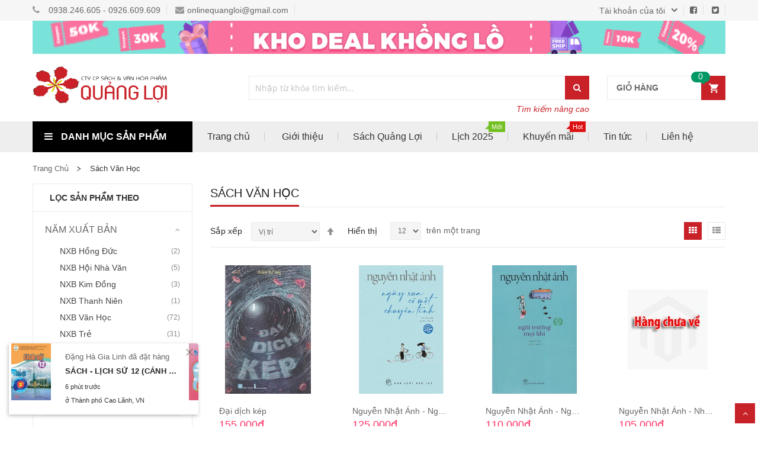

--- FILE ---
content_type: text/html; charset=UTF-8
request_url: https://nhasachquangloi.vn/van-hoc-tieu-thuyet.html
body_size: 26516
content:
<!doctype html>
<html lang="vi">
    <head >
        
        <meta charset="utf-8"/>
<meta name="title" content="Sách tiểu thuyết văn học  - nhasachquangloi.vn"/>
<meta name="description" content="Nhà Sách Quảng Lợi phân phối hạng mục Sách tiểu thuyết, văn học trong và ngoài nước được nhập trực tiếp từ Nhà xuất bản và nhà phát hành sách uy tin trên toàn quốc"/>
<meta name="keywords" content="Sách tiểu thuyết văn học"/>
<meta name="robots" content="INDEX,FOLLOW"/>
<meta name="viewport" content="width=device-width, initial-scale=1, maximum-scale=1.0, user-scalable=no"/>
<meta name="format-detection" content="telephone=no"/>
<title>Sách tiểu thuyết văn học  - nhasachquangloi.vn</title>
<link  rel="stylesheet" type="text/css"  media="all" href="https://nhasachquangloi.vn/pub/static/_cache/merged/a3d61d0f9a4764b7e804a1d5efce8a36.min.css" />
<link  rel="stylesheet" type="text/css"  media="screen and (min-width: 768px)" href="https://nhasachquangloi.vn/pub/static/frontend/Alothemes/default/vi_VN/css/styles-l.min.css" />
<link  rel="stylesheet" type="text/css"  media="print" href="https://nhasachquangloi.vn/pub/static/frontend/Alothemes/default/vi_VN/css/print.min.css" />






<link  rel="icon" type="image/x-icon" href="https://nhasachquangloi.vn/pub/media/favicon/stores/1/favicon.png" />
<link  rel="shortcut icon" type="image/x-icon" href="https://nhasachquangloi.vn/pub/media/favicon/stores/1/favicon.png" />
        <style>
    #social-login-popup .social-login-title {
        background-color: #6e716e    }

    #social-login-popup .social-login #bnt-social-login-authentication,
    #social-login-popup .forgot .primary button,
    #social-login-popup .create .primary button,
    #social-login-popup .fake-email .primary button {
        background-color: #6e716e;
        border: #6e716e    }

    .block.social-login-authentication-channel.account-social-login .block-content {
        text-align: center;
    }

    
                    #bnt-social-login-fake-email {
                    background-color: grey !important;
                    border: grey !important;
                    }

                    #request-popup .social-login-title {
                    background-color: grey !important;
                    }
                
    /* Compatible ETheme_YOURstore*/
    div#centerColumn .column.main .block.social-login-authentication-channel.account-social-login {
        max-width: 900px !important;
        margin: 0 auto !important;
    }

    div#centerColumn .column.main .block.social-login-authentication-channel.account-social-login .block-content {
        text-align: center;
    }

    @media (max-width: 1024px) {
        div#centerColumn .column.main .block.social-login-authentication-channel.account-social-login .block-content {
            padding: 0 15px;
        }
    }
</style>

<link  rel="stylesheet" type="text/css"  media="all" href="https://nhasachquangloi.vn/pub/static/_cache/merged/stores/1/alothemes_custom.css" />
<div class="preloading"><div class="loading"></div></div>


<link rel="preload" href="https://nhasachquangloi.vn/pub/static/frontend/Alothemes/default/vi_VN/fonts/opensans/regular/opensans-400.woff2" as="font" type="font/woff2" crossorigin>
<link rel="preload" href="https://nhasachquangloi.vn/pub/static/frontend/Alothemes/default/vi_VN/font/fontawesome/fonts/fontawesome-webfont.woff2?v=4.3.0" as="font" type="font/woff2" crossorigin>
<!-- Header extra script -->
<meta name="yandex-verification" content="c6cc61cee39dc752" />

<!-- Google tag (gtag.js) -->



<!-- Global site tag (gtag.js) - Google Analytics -->




    </head>
    <body data-container="body"
          data-mage-init='{"loaderAjax": {}, "loader": { "icon": "https://nhasachquangloi.vn/pub/static/frontend/Alothemes/default/vi_VN/images/loader-2.gif"}}'
        class="page-with-filter widescreen page-products categorypath-van-hoc-tieu-thuyet category-van-hoc-tieu-thuyet catalog-category-view page-layout-2columns-left">
        


    <noscript>
        <div class="message global noscript">
            <div class="content">
                <p>
                    <strong>JavaScript có thể đã bị vô hiệu hóa trên trình duyệt của bạn.</strong>
                    <span>Để trải nghiệm tốt nhất trên site, hãy bật Javascript trên trình duyệt của bạn.</span>
                </p>
            </div>
        </div>
    </noscript>




<div class="page-wrapper"><header class="page-header alothemes">
    <div class="header">
		<div class="header-top">
			<div class="container">
				<div class="row">
					<div class="top-left col-md-6 col-sm-6 col-xs-12">
					    <div class="nav-top-links">
	<span class="first-item"><span class="fa fa-phone"><span class="hidden">hidden</span></span><a href="tel:0938246605">0938.246.605 - 0926.609.609</a></span>
	<a href="#"><span class="fa fa-envelope"><span class="hidden">hidden</span></span>onlinequangloi@gmail.com</a>
</div>					    						
					</div>
					<div class="top-right col-md-6 col-sm-6 col-xs-12">
						<div class="header-setting">
							<div class="settting-switcher">
								<div class="dropdown-toggle toggle-tab">
									<div class="text-setting">Tài khoản của tôi</div>
								</div>
								<div class="dropdown-switcher toggle-content">
									<div class="top-links-alo">
										<div class="header-top-link">
											<ul class="links"><li class="item link compare" data-bind="scope: 'compareProducts'" data-role="compare-products-link">
    <a class="action compare no-display" title="So&#x20;s&#xE1;nh&#x20;s&#x1EA3;n&#x20;ph&#x1EA9;m"
       data-bind="attr: {'href': compareProducts().listUrl}, css: {'no-display': !compareProducts().count}"
    >
        So sánh sản phẩm        <span class="counter qty" data-bind="text: compareProducts().countCaption"></span>
    </a>
</li>

<li><a href="https://nhasachquangloi.vn/customer/account/" >Sản phẩm của tôi</a></li><li><a href="https://nhasachquangloi.vn/customer/account/" >Tài khoản của tôi</a></li><li><a href="https://nhasachquangloi.vn/customer/account/create/" >Tạo tài khoản</a></li><li class="authorization-link" data-label="ho&#x1EB7;c">
    <a href="https://nhasachquangloi.vn/customer/account/login/referer/aHR0cHM6Ly9uaGFzYWNocXVhbmdsb2kudm4vdmFuLWhvYy10aWV1LXRodXlldC5odG1s/">
        Đăng nhập    </a>
</li>
</ul>										</div>
									</div>
								</div>
							</div>
							<div class="support-link"><a href="https://www.facebook.com/nhasachquangloi/" target="_blank"><i class="fa fa-facebook-square"></i></a> <a href="https://twitter.com/nhasachquangloi" target="_blank"><i class="fa fa-twitter-square"></i></a></div>

						</div>
					</div>
				</div>
			</div>
		</div>
		<div class="header-content">
			<div class="container">
			    <img src="https://nhasachquangloi.vn/pub/media/wysiwyg/couponhub1_1263x60.png" alt="" class="img-responsive hidden-xs"/>				<div class="row">
				    <div class="content-logo col-md-3 col-xs-12">
						<div class="header-logo">
							<span data-action="toggle-nav" class="action nav-toggle"><span>Toggle Nav</span></span>
<a
    class="logo"
    href="https://nhasachquangloi.vn/"
    title="Nh&#xE0;&#x20;S&#xE1;ch&#x20;Qu&#x1EA3;ng&#x20;L&#x1EE3;i"
    aria-label="store logo">
    <img src="https://nhasachquangloi.vn/pub/media/logo/stores/1/logo_sach_quang_loi.png"
         title="Nh&#xE0;&#x20;S&#xE1;ch&#x20;Qu&#x1EA3;ng&#x20;L&#x1EE3;i"
         alt="Nh&#xE0;&#x20;S&#xE1;ch&#x20;Qu&#x1EA3;ng&#x20;L&#x1EE3;i"
            width="227"            height="64"    />
</a>
						</div>
					</div>
					<div class="content-seach col-md-7 col-sm-7 col-xs-12">
						<div class="search-area header-search">
							<div class="block-search">
    <div class="block block-content">
        <form class="form minisearch form-search" id="search_mini_form" action="https://nhasachquangloi.vn/catalogsearch/result/" method="get">
        <div class="block-title"><strong>Tìm kiếm</strong></div>
            <div class="field search">
                                <div class="control ">
                      <input id="search"
                             data-mage-init='{"quickSearch":{
                                  "formSelector":"#search_mini_form",
                                  "url":"https://nhasachquangloi.vn/search/ajax/suggest/",
                                  "destinationSelector":"#search_autocomplete"}
                             }'
                             type="text"
                             name="q"
                             value=""
                             placeholder="Nhập từ khóa tìm kiếm..."
                             class="input-text"
                             maxlength="128"
                             role="combobox"
                             aria-haspopup="false"
                             aria-autocomplete="both"
                             autocomplete="off"/>
                      <div id="search_autocomplete" class="search-autocomplete"></div>
                      <div class="nested">
    <a class="action advanced" href="https://nhasachquangloi.vn/catalogsearch/advanced/" data-action="advanced-search">
        Tìm kiếm nâng cao    </a>
</div>

<div data-bind="scope: 'searchsuiteautocomplete_form'">
    <!-- ko template: getTemplate() --><!-- /ko -->
</div>

                                      </div>
            </div>
      <button type="submit"
                    title="Tìm kiếm"
                    class="action search button">
                <span><span><i class="fa fa-search"></i></span></span>
            </button>
        </form>
		<div class="ad_searchlink"><a href="/catalogsearch/advanced/">Tìm kiếm nâng cao</a></div>
    </div>
</div>
						</div>
					</div>
					<div class="content-cart col-md-2 col-sm-5 col-xs-12">
					   <div class="tool-header">
							
<div data-block="minicart" class="minicart-wrapper">
    <a class="action showcart" href="https://nhasachquangloi.vn/checkout/cart/"
       data-bind="scope: 'minicart_content'">
		<span class="crat-icon icons">
			<span class="text">Giỏ hàng</span>
				<span class="counter qty empty"
				  data-bind="css: { empty: !!getCartParam('summary_count') == false }, blockLoader: isLoading">
				<span class="counter-number"><!-- ko text: getCartParam('summary_count') --><!-- /ko --></span>
			</span>
		</span>
		<p class="cart-header">
			<span class="counter qty empty"
				  data-bind="css: { empty: !!getCartParam('summary_count') == false }, blockLoader: isLoading">
				<span class="counter-number"><!-- ko text: getCartParam('summary_count') --><!-- /ko --></span>
				<span class="counter-label">
				Sản phẩm -				</span>
			</span>
		</p>
    </a>
            <div class="block block-minicart empty"
             data-role="dropdownDialog"
             data-mage-init='{"dropdownDialog":{
                "appendTo":"[data-block=minicart]",
                "triggerTarget":".showcart",
                "timeout": "2000",
                "closeOnMouseLeave": false,
                "closeOnEscape": true,
                "triggerClass":"active",
                "parentClass":"active",
                "buttons":[]}}'>
            <div id="minicart-content-wrapper" data-bind="scope: 'minicart_content'">
                <!-- ko template: getTemplate() --><!-- /ko -->
            </div>
            <div id="cart-page">
   <div id="block-cart-list" data-bind="scope:'minicart-addons'" class="block">
       <!-- ko template: getTemplate() --><!-- /ko -->
                  <div class="component-wrapper" data-bind="if: getTotalCartItems() > 0">
         <h4 data-bind="text : getpercentage() < 100 ?'Free shipping' : 'Eligible for free shipping!'"></h4>
         
         <span data-bind="html: cart().subtotal"></span><span> / </span>
         ₫<span data-bind="text: maxprice"></span>
         <div class="minprogress" id="progress">
           <div class="minprogress-active" id="child-progress" data-bind="style: { width: getpercentage() + '%' } "></div>
         </div>
       </div>

       
       
         </div>
</div>        </div>
        
    
</div>


							<div class="menu-mobile">
								<span data-action="toggle-nav" class="action nav-toggle"><span>Toggle Nav</span></span>
							</div>
						</div>
					</div>
				</div>
			</div>
		</div>
		<div class="header-bottom header-sticker">
			<div class="container">
			    <div class="border-bottom">
					<div class="row">
					    <div class="col-lg-12">
							    <div class="sections nav-sections">
                <div class="section-items nav-sections-items"
             data-mage-init='{"tabs":{"openedState":"active"}}'>
                                            <div class="section-item-title nav-sections-item-title"
                     data-role="collapsible">
                    <a class="nav-sections-item-switch"
                       data-toggle="switch" href="#store.menu">
                        Menu                    </a>
                </div>
                <div class="section-item-content nav-sections-item-content"
                     id="store.menu"
                     data-role="content">
                    <nav class="navigation navigation-mobile" role="navigation" data-action="navigation">
	<ul class="nav-mobile" data-alo-init='{"menu":{"responsive":true, "expanded":true, "position":{"my":"left top","at":"left bottom"}}}'>
		<li class="level0 category-item level-top dropdown home"><a class="level-top" href="https://nhasachquangloi.vn/"><span class="icon fa fa-home"></span><span class="icon-text">Trang chủ</span></a></li>		<li class="level0 category-item level-top cat nav-1  hasChild parent"><a class="level-top" href="https://nhasachquangloi.vn/sach-giao-khoa.html"><span>Sách Giáo Khoa</span><span class="boder-menu"></span></a><ul class="submenu"><li class="level1 category-item nav-1-1 "><a href="https://nhasachquangloi.vn/sach-giao-khoa/sach-giao-khoa-cap-1.html"><span>Sách giáo khoa cấp 1</span></a><ul class="level1 submenu"><li class="level2 category-item nav-1-1-1"><a href="https://nhasachquangloi.vn/sach-giao-khoa/sach-giao-khoa-cap-1/lop-1.html"><span>Lớp 1</span></a>
</li><li class="level2 category-item nav-1-1-2"><a href="https://nhasachquangloi.vn/sach-giao-khoa/sach-giao-khoa-cap-1/lop-2.html"><span>Lớp 2</span></a>
</li><li class="level2 category-item nav-1-1-3"><a href="https://nhasachquangloi.vn/sach-giao-khoa/sach-giao-khoa-cap-1/lop-3.html"><span>Lớp 3</span></a>
</li><li class="level2 category-item nav-1-1-4"><a href="https://nhasachquangloi.vn/sach-giao-khoa/sach-giao-khoa-cap-1/lop-4.html"><span>Lớp 4</span></a>
</li><li class="level2 category-item nav-1-1-5"><a href="https://nhasachquangloi.vn/sach-giao-khoa/sach-giao-khoa-cap-1/lop-5.html"><span>Lớp 5</span></a>
</li></ul></li><li class="level1 category-item nav-1-2 "><a href="https://nhasachquangloi.vn/sach-giao-khoa/sach-giao-khoa-cap-2.html"><span>Sách giáo khoa cấp 2</span></a><ul class="level1 submenu"><li class="level2 category-item nav-1-2-1"><a href="https://nhasachquangloi.vn/sach-giao-khoa/sach-giao-khoa-cap-2/lop-6.html"><span>Lớp 6</span></a>
</li><li class="level2 category-item nav-1-2-2"><a href="https://nhasachquangloi.vn/sach-giao-khoa/sach-giao-khoa-cap-2/lop-7.html"><span>Lớp 7</span></a>
</li><li class="level2 category-item nav-1-2-3"><a href="https://nhasachquangloi.vn/sach-giao-khoa/sach-giao-khoa-cap-2/lop-8.html"><span>Lớp 8</span></a>
</li><li class="level2 category-item nav-1-2-4"><a href="https://nhasachquangloi.vn/sach-giao-khoa/sach-giao-khoa-cap-2/lop-9.html"><span>Lớp 9</span></a>
</li></ul></li><li class="level1 category-item nav-1-3 "><a href="https://nhasachquangloi.vn/sach-giao-khoa/sach-giao-khoa-cap-3.html"><span>Sách giáo khoa cấp 3</span></a><ul class="level1 submenu"><li class="level2 category-item nav-1-3-1"><a href="https://nhasachquangloi.vn/sach-giao-khoa/sach-giao-khoa-cap-3/lop-10.html"><span>Lớp 10</span></a>
</li><li class="level2 category-item nav-1-3-2"><a href="https://nhasachquangloi.vn/sach-giao-khoa/sach-giao-khoa-cap-3/lop-11.html"><span>Lớp 11</span></a>
</li><li class="level2 category-item nav-1-3-3"><a href="https://nhasachquangloi.vn/sach-giao-khoa/sach-giao-khoa-cap-3/lop-12.html"><span>Lớp 12</span></a>
</li></ul></li></ul></li>
<li class="level0 category-item level-top cat nav-2  hasChild parent"><a class="level-top" href="https://nhasachquangloi.vn/sach-tham-khao.html"><span>Sách tham khảo</span><span class="boder-menu"></span></a><ul class="submenu"><li class="level1 category-item nav-2-1 "><a href="https://nhasachquangloi.vn/sach-tham-khao/cap-1.html"><span>Sách tham khảo cấp 1</span></a><ul class="level1 submenu"><li class="level2 category-item nav-2-1-1"><a href="https://nhasachquangloi.vn/sach-tham-khao/cap-1/lop-1.html"><span>Lớp 1 </span></a>
</li><li class="level2 category-item nav-2-1-2"><a href="https://nhasachquangloi.vn/sach-tham-khao/cap-1/lop-2.html"><span>Lớp 2</span></a>
</li><li class="level2 category-item nav-2-1-3"><a href="https://nhasachquangloi.vn/sach-tham-khao/cap-1/lop-3.html"><span>Lớp 3</span></a>
</li><li class="level2 category-item nav-2-1-4"><a href="https://nhasachquangloi.vn/sach-tham-khao/cap-1/lop-4.html"><span>Lớp 4</span></a>
</li><li class="level2 category-item nav-2-1-5"><a href="https://nhasachquangloi.vn/sach-tham-khao/cap-1/lop-5.html"><span>Lớp 5</span></a>
</li><li class="level2 category-item nav-2-1-6"><a href="https://nhasachquangloi.vn/sach-tham-khao/cap-1/sach-on-thi-vao-lop-6.html"><span>Sách ôn thi vào lớp 6</span></a>
</li></ul></li><li class="level1 category-item nav-2-2 "><a href="https://nhasachquangloi.vn/sach-tham-khao/cap-2.html"><span>Sách tham khảo cấp 2</span></a><ul class="level1 submenu"><li class="level2 category-item nav-2-2-1"><a href="https://nhasachquangloi.vn/sach-tham-khao/cap-2/lop-6.html"><span>Lớp 6</span></a>
</li><li class="level2 category-item nav-2-2-2"><a href="https://nhasachquangloi.vn/sach-tham-khao/cap-2/lop-7.html"><span>Lớp 7</span></a>
</li><li class="level2 category-item nav-2-2-3"><a href="https://nhasachquangloi.vn/sach-tham-khao/cap-2/lop-8.html"><span>Lớp 8</span></a>
</li><li class="level2 category-item nav-2-2-4"><a href="https://nhasachquangloi.vn/sach-tham-khao/cap-2/lop-9.html"><span>Lớp 9</span></a>
</li><li class="level2 category-item nav-2-2-5"><a href="https://nhasachquangloi.vn/sach-tham-khao/cap-2/sach-on-thi-vao-lop-10.html"><span>Sách ôn thi vào lớp 10</span></a>
</li></ul></li><li class="level1 category-item nav-2-3 "><a href="https://nhasachquangloi.vn/sach-tham-khao/cap-3.html"><span>Sách tham khảo cấp 3</span></a><ul class="level1 submenu"><li class="level2 category-item nav-2-3-1"><a href="https://nhasachquangloi.vn/sach-tham-khao/cap-3/lop-10.html"><span>Lớp 10</span></a>
</li><li class="level2 category-item nav-2-3-2"><a href="https://nhasachquangloi.vn/sach-tham-khao/cap-3/lop-11.html"><span>Lớp 11</span></a>
</li><li class="level2 category-item nav-2-3-3"><a href="https://nhasachquangloi.vn/sach-tham-khao/cap-3/lop-12.html"><span>Lớp 12</span></a>
</li><li class="level2 category-item nav-2-3-4"><a href="https://nhasachquangloi.vn/sach-tham-khao/cap-3/sach-on-thi-tot-nghiep-thpt-quoc-gia.html"><span>Sách ôn thi Tốt nghiệp THPT</span></a>
</li></ul></li></ul></li>
<li class="level0 category-item level-top cat nav-3  hasChild parent"><a class="level-top" href="https://nhasachquangloi.vn/sach-doc-quyen-quang-loi.html"><span>Sách độc quyền Quảng Lợi</span><span class="boder-menu"></span></a><ul class="submenu"><li class="level1 category-item nav-3-1 "><a href="https://nhasachquangloi.vn/sach-doc-quyen-quang-loi/bo-sach-chuan-bi-cho-be-vao-lop-1.html"><span>Bộ sách Chuẩn bị cho bé vào lớp 1</span></a></li><li class="level1 category-item nav-3-2 "><a href="https://nhasachquangloi.vn/sach-doc-quyen-quang-loi/bo-sach-to-mau-theo-chu-de.html"><span>Bộ sách Tô màu theo chủ đề</span></a></li><li class="level1 category-item nav-3-3 "><a href="https://nhasachquangloi.vn/sach-doc-quyen-quang-loi/bo-sach-on-he.html"><span>Bộ sách Ôn hè</span></a></li><li class="level1 category-item nav-3-4 "><a href="https://nhasachquangloi.vn/sach-doc-quyen-quang-loi/on-thi-vao-lop-10-thpt.html"><span>Ôn thi vào lớp 10 THPT</span></a></li><li class="level1 category-item nav-3-5 "><a href="https://nhasachquangloi.vn/sach-doc-quyen-quang-loi/on-thi-tot-nghiep-thpt.html"><span>Ôn thi tốt nghiệp THPT</span></a></li><li class="level1 category-item nav-3-6 "><a href="https://nhasachquangloi.vn/sach-doc-quyen-quang-loi/bo-sach-luyen-thi-danh-gia-nang-luc.html"><span>Bộ sách Luyện thi đánh giá năng lực</span></a></li><li class="level1 category-item nav-3-7 "><a href="https://nhasachquangloi.vn/sach-doc-quyen-quang-loi/atlat-va-tap-ban-do.html"><span>Atlat và Tập bản đồ</span></a></li><li class="level1 category-item nav-3-8 "><a href="https://nhasachquangloi.vn/sach-doc-quyen-quang-loi/sach-tham-khao-cap-1.html"><span>Sách tham khảo Cấp 1 </span></a></li><li class="level1 category-item nav-3-9 "><a href="https://nhasachquangloi.vn/sach-doc-quyen-quang-loi/sach-tham-khao-cap-2.html"><span>Sách tham khảo Cấp 2</span></a></li><li class="level1 category-item nav-3-10 "><a href="https://nhasachquangloi.vn/sach-doc-quyen-quang-loi/sach-tham-khao-cap-3.html"><span>Sách tham khảo Cấp 3</span></a></li></ul></li>
<li class="level0 category-item level-top cat nav-4  dropdown hasChild parent"><a class="level-top" href="https://nhasachquangloi.vn/sach-thieu-nhi.html"><span>Sách thiếu nhi</span><span class="boder-menu"></span></a><ul class="level0 submenu"><li class="level1 category-item nav-4-1"><a href="https://nhasachquangloi.vn/sach-thieu-nhi/sach-to-mau.html"><span>Sách tô màu</span></a>
</li><li class="level1 category-item nav-4-2"><a href="https://nhasachquangloi.vn/sach-thieu-nhi/sach-luyen-chu.html"><span>Vở luyện chữ</span></a>
</li><li class="level1 category-item nav-4-3"><a href="https://nhasachquangloi.vn/sach-thieu-nhi/be-lam-quen-voi-toan-hoc.html"><span>Bé làm quen với toán học</span></a>
</li><li class="level1 hasChild parent category-item nav-4-4"><a href="https://nhasachquangloi.vn/sach-thieu-nhi/truyen-thieu-nhi.html"><span>Truyện thiếu nhi</span></a>
<ul class="level1 submenu"><li class="level2 category-item nav-4-1"><a href="https://nhasachquangloi.vn/sach-thieu-nhi/truyen-thieu-nhi/than-dong-dat-viet.html"><span>Thần Đồng Đất Việt</span></a>
</li><li class="level2 category-item nav-4-2"><a href="https://nhasachquangloi.vn/sach-thieu-nhi/truyen-thieu-nhi/doraemon.html"><span>Doraemon</span></a>
</li><li class="level2 category-item nav-4-3"><a href="https://nhasachquangloi.vn/sach-thieu-nhi/truyen-thieu-nhi/conan.html"><span>Conan</span></a>
</li><li class="level2 category-item nav-4-4"><a href="https://nhasachquangloi.vn/sach-thieu-nhi/truyen-thieu-nhi/dragon-ball.html"><span>DRAGON BALL</span></a>
</li><li class="level2 category-item nav-4-5"><a href="https://nhasachquangloi.vn/sach-thieu-nhi/truyen-thieu-nhi/ty-quay.html"><span>Tý Quậy</span></a>
</li><li class="level2 category-item nav-4-6"><a href="https://nhasachquangloi.vn/sach-thieu-nhi/truyen-thieu-nhi/shin-cau-be-but-chi.html"><span>Shin - Cậu bé bút chì</span></a>
</li><li class="level2 category-item nav-4-7"><a href="https://nhasachquangloi.vn/sach-thieu-nhi/truyen-thieu-nhi/one-piece.html"><span>One Piece</span></a>
</li><li class="level2 category-item nav-4-8"><a href="https://nhasachquangloi.vn/sach-thieu-nhi/truyen-thieu-nhi/chu-thuat-hoi-chien.html"><span>Chú thuật hồi chiến</span></a>
</li></ul></li><li class="level1 category-item nav-4-5"><a href="https://nhasachquangloi.vn/sach-thieu-nhi/sach-ky-nang-song-cho-tre-em.html"><span>Sách kỹ năng sống cho trẻ em</span></a>
</li></ul></li>
<li class="level0 category-item level-top cat nav-5 active"><a class="level-top" href="https://nhasachquangloi.vn/van-hoc-tieu-thuyet.html"><span>Sách văn học</span><span class="boder-menu"></span></a></li>
<li class="level0 category-item level-top cat nav-6 "><a class="level-top" href="https://nhasachquangloi.vn/sach-doi-song.html"><span>Sách đời sống</span><span class="boder-menu"></span></a></li>
<li class="level0 category-item level-top cat nav-7 "><a class="level-top" href="https://nhasachquangloi.vn/sach-kinh-te-chinh-tri.html"><span>Sách kinh tế - Chính trị</span><span class="boder-menu"></span></a></li>
<li class="level0 category-item level-top cat nav-8 "><a class="level-top" href="https://nhasachquangloi.vn/sach-ngoai-ngu-tu-dien.html"><span>Sách từ điển - Ngoại ngữ</span><span class="boder-menu"></span></a></li>
<li class="level0 category-item level-top cat nav-9  dropdown"><a class="level-top" href="https://nhasachquangloi.vn/van-phong-pham.html"><span>Văn phòng phẩm</span><span class="boder-menu"></span></a></li>
<li class="level0 category-item level-top cat nav-10  dropdown hasChild parent"><a class="level-top" href="https://nhasachquangloi.vn/lich-xuan.html"><span>Lịch xuân</span><span class="boder-menu"></span></a><ul class="level0 submenu"><li class="level1 hasChild parent category-item nav-10-1"><a href="https://nhasachquangloi.vn/lich-xuan/lich-bloc-365-ngay.html"><span>Lịch bloc 365 ngày</span></a>
<ul class="level1 submenu"><li class="level2 category-item nav-10-1"><a href="https://nhasachquangloi.vn/lich-xuan/lich-bloc-365-ngay/bloc-cuc-dai-25-x-35cm.html"><span>Bloc Cực Đại (25 x 35cm)</span></a>
</li><li class="level2 category-item nav-10-2"><a href="https://nhasachquangloi.vn/lich-xuan/lich-bloc-365-ngay/bloc-sieu-cuc-dai-30-x-40cm.html"><span>Bloc Siêu Cực Đại (30 x 40cm)</span></a>
</li><li class="level2 category-item nav-10-3"><a href="https://nhasachquangloi.vn/lich-xuan/lich-bloc-365-ngay/bloc-sieu-cuc-dai-dac-biet-38-x-54cm.html"><span>Bloc Siêu Cực Đại Đặc Biệt (38 x 54cm)</span></a>
</li><li class="level2 category-item nav-10-4"><a href="https://nhasachquangloi.vn/lich-xuan/lich-bloc-365-ngay/bloc-sieu-dai-20-x-30cm.html"><span>Bloc Siêu Đại (20 x 30cm)</span></a>
</li><li class="level2 category-item nav-10-5"><a href="https://nhasachquangloi.vn/lich-xuan/lich-bloc-365-ngay/bloc-sieu-dai-dac-biet-21-x-41cm.html"><span>BLoc Siêu Đại Đặc Biệt (21 x 41cm)</span></a>
</li><li class="level2 category-item nav-10-6"><a href="https://nhasachquangloi.vn/lich-xuan/lich-bloc-365-ngay/bloc-trung-mau-10-5-x-14-5cm.html"><span>Bloc Trung Màu (10,5 x 14,5cm)</span></a>
</li><li class="level2 category-item nav-10-7"><a href="https://nhasachquangloi.vn/lich-xuan/lich-bloc-365-ngay/bloc-dai-14-5-x-20-5cm.html"><span>BLoc Đại (14,5 x 20,5cm)</span></a>
</li><li class="level2 category-item nav-10-8"><a href="https://nhasachquangloi.vn/lich-xuan/lich-bloc-365-ngay/bloc-dai-dac-biet-16-x-24cm.html"><span>Bloc Đại Đặc Biệt (16 x 24cm)</span></a>
</li><li class="level2 category-item nav-10-9"><a href="https://nhasachquangloi.vn/lich-xuan/lich-bloc-365-ngay/lich-loxo-gan-bloc.html"><span>Lịch Loxo Gắn Bloc</span></a>
</li><li class="level2 category-item nav-10-10"><a href="https://nhasachquangloi.vn/lich-xuan/lich-bloc-365-ngay/bloc-cuc-cuc-dai-35x50-cm.html"><span>Bloc Cực Cực Đại (35x50 cm)</span></a>
</li><li class="level2 category-item nav-10-11"><a href="https://nhasachquangloi.vn/lich-xuan/lich-bloc-365-ngay/bloc-cuc-dai-27x40-cm.html"><span>Bloc Cực Đại (27x40 cm)</span></a>
</li><li class="level2 category-item nav-10-12"><a href="https://nhasachquangloi.vn/lich-xuan/lich-bloc-365-ngay/bloc-dai-dac-biet-17x25-cm.html"><span>Bloc Đại Đặc Biệt (17x25 cm)</span></a>
</li><li class="level2 category-item nav-10-13"><a href="https://nhasachquangloi.vn/lich-xuan/lich-bloc-365-ngay/bloc-dai-dac-biet-12-5x17-cm.html"><span>Bloc Đại Đặc Biệt (12.5x17 cm)</span></a>
</li><li class="level2 category-item nav-10-14"><a href="https://nhasachquangloi.vn/lich-xuan/lich-bloc-365-ngay/bloc-dai-lo-12-5x17-cm.html"><span>Bloc Đại Lỡ (12.5x17 cm)</span></a>
</li><li class="level2 category-item nav-10-15"><a href="https://nhasachquangloi.vn/lich-xuan/lich-bloc-365-ngay/bloc-trung-poluya-10-5x14-5-cm.html"><span>Bloc Trung Pơluya (10.5x14.5 cm)</span></a>
</li><li class="level2 category-item nav-10-16"><a href="https://nhasachquangloi.vn/lich-xuan/lich-bloc-365-ngay/bloc-sieu-cuc-dai-29x41-cm.html"><span>Bloc Siêu Cực Đại (29x41 cm)</span></a>
</li><li class="level2 category-item nav-10-17"><a href="https://nhasachquangloi.vn/lich-xuan/lich-bloc-365-ngay/bloc-dai-dac-biet-27-5x53-8.html"><span>Bloc Đại đặc biệt (27.5x53.8)</span></a>
</li></ul></li><li class="level1 category-item nav-10-2"><a href="https://nhasachquangloi.vn/lich-xuan/lich-lo-xo-7-to.html"><span>Lịch lò xo 7 tờ</span></a>
</li><li class="level1 category-item nav-10-3"><a href="https://nhasachquangloi.vn/lich-xuan/bia-lich-gan-bloc.html"><span>Bìa lịch gắn bloc</span></a>
</li><li class="level1 category-item nav-10-4"><a href="https://nhasachquangloi.vn/lich-xuan/bia-khanh-ngoc-gan-bloc.html"><span>Bìa khánh ngọc</span></a>
</li><li class="level1 hasChild parent category-item nav-10-5"><a href="https://nhasachquangloi.vn/lich-xuan/lich-52-tuan.html"><span>Lịch để bàn 52 tuần</span></a>
<ul class="level1 submenu"><li class="level2 category-item nav-10-1"><a href="https://nhasachquangloi.vn/lich-xuan/lich-52-tuan/lich-de-ban-13-to-2-lo-xo.html"><span>Lịch đề bàn 13 tờ 2 lò xo</span></a>
</li><li class="level2 category-item nav-10-2"><a href="https://nhasachquangloi.vn/lich-xuan/lich-52-tuan/lich-de-ban-13-to-1-lo-xo.html"><span>Lịch để bàn 13 tờ 1 lò xo</span></a>
</li><li class="level2 category-item nav-10-3"><a href="https://nhasachquangloi.vn/lich-xuan/lich-52-tuan/lich-de-ban-nhua.html"><span>Lịch để bàn nhựa</span></a>
</li></ul></li><li class="level1 hasChild parent category-item nav-10-6"><a href="https://nhasachquangloi.vn/lich-xuan/lich-lo-xo-giua-13-to.html"><span>Lịch lò xo </span></a>
<ul class="level1 submenu"><li class="level2 category-item nav-10-1"><a href="https://nhasachquangloi.vn/lich-xuan/lich-lo-xo-giua-13-to/lich-loxo-gan-bloc.html"><span>Lịch Loxo Gắn Bloc</span></a>
</li><li class="level2 category-item nav-10-2"><a href="https://nhasachquangloi.vn/lich-xuan/lich-lo-xo-giua-13-to/lich-loxo-giua-gan-bo-so.html"><span>Lịch Loxo Giữa Gắn Bộ số</span></a>
</li></ul></li><li class="level1 hasChild parent category-item nav-10-7"><a href="https://nhasachquangloi.vn/lich-xuan/lich-5-to.html"><span>LỊCH 5 TỜ</span></a>
<ul class="level1 submenu"><li class="level2 category-item nav-10-1"><a href="https://nhasachquangloi.vn/lich-xuan/lich-5-to/lich-1-to-nep-sat.html"><span>Lịch 1 tờ nẹp sắt</span></a>
</li></ul></li><li class="level1 category-item nav-10-8"><a href="https://nhasachquangloi.vn/lich-xuan/lich-13-to.html"><span>Lịch 13 tờ</span></a>
</li><li class="level1 category-item nav-10-9"><a href="https://nhasachquangloi.vn/lich-xuan/lich-xuan-52-tuan.html"><span>Lịch xuân 52 tuần</span></a>
</li><li class="level1 category-item nav-10-10"><a href="https://nhasachquangloi.vn/lich-xuan/so-tay.html"><span>Sổ tay</span></a>
</li><li class="level1 category-item nav-10-11"><a href="https://nhasachquangloi.vn/lich-xuan/thiep-chuc-mung-nam-moi.html"><span>Thiếp chúc mừng năm mới</span></a>
</li></ul></li>
<li class="level0 category-item level-top cat nav-11 "><a class="level-top" href="https://nhasachquangloi.vn/tieu-thuyet.html"><span>Tiểu thuyết</span><span class="boder-menu"></span></a></li>		<li class='level0 category-item level-top ext  first dropdown'><a class="level-top" href="https://nhasachquangloi.vn/gioi-thieu"><span>Giới thiệu</span></a></li><li class='level0 category-item level-top ext   dropdown'><a class="level-top" href="https://nhasachquangloi.vn/sach-doc-quyen-quang-loi.html"><span>Sách Quảng Lợi</span></a></li><li class='level0 category-item level-top ext   dropdown'><a class="level-top" href="https://nhasachquangloi.vn/lich2021"><span>Lịch 2025<span class="cat_label New">Mới</span></span></a></li><li class='level0 category-item level-top ext   dropdown'><a class="level-top" href="https://nhasachquangloi.vn/khuyenmai"><span>Khuyến mãi<span class="cat_label Hot">Hot</span></span></a></li><li class='level0 category-item level-top ext   dropdown'><a class="level-top" href="https://nhasachquangloi.vn/tin-tuc"><span>Tin tức</span></a></li><li class='level0 category-item level-top ext  last dropdown'><a class="level-top" href="https://nhasachquangloi.vn/contact"><span>Liên hệ</span></a></li>	</ul>
</nav>
<div class="vmagicmenu vertical-menu clearfix">
    <div class="block-title block-title-vmagicmenu v-title">
        <strong>
            <span class="fa fa-bars"></span>
            <span class="vmagicmenu-subtitle">Danh mục sản phẩm</span>
        </strong>
    </div>
	<div class="block-vmagicmenu-content">
	   <div class="nav-desktop-wrapper">
			<ul class="nav-desktop vmagicmenu-narrow clearfix">
								<li class="level0 category-item level-top cat nav-1  hasChild parent"><a class="level-top" href="https://nhasachquangloi.vn/sach-giao-khoa.html"><span>Sách Giáo Khoa</span><span class="boder-menu"></span></a><div class="level-top-mega"><div class="content-mega"><div class="content-mega-horizontal"><ul class="level0 category-item mage-column cat-mega"><li class="children level1 category-item nav-1-1 "><a href="https://nhasachquangloi.vn/sach-giao-khoa/sach-giao-khoa-cap-1.html"><span>Sách giáo khoa cấp 1</span></a><ul class="level1 submenu"><li class="level2 category-item nav-1-1-1"><a href="https://nhasachquangloi.vn/sach-giao-khoa/sach-giao-khoa-cap-1/lop-1.html"><span>Lớp 1</span></a>
</li><li class="level2 category-item nav-1-1-2"><a href="https://nhasachquangloi.vn/sach-giao-khoa/sach-giao-khoa-cap-1/lop-2.html"><span>Lớp 2</span></a>
</li><li class="level2 category-item nav-1-1-3"><a href="https://nhasachquangloi.vn/sach-giao-khoa/sach-giao-khoa-cap-1/lop-3.html"><span>Lớp 3</span></a>
</li><li class="level2 category-item nav-1-1-4"><a href="https://nhasachquangloi.vn/sach-giao-khoa/sach-giao-khoa-cap-1/lop-4.html"><span>Lớp 4</span></a>
</li><li class="level2 category-item nav-1-1-5"><a href="https://nhasachquangloi.vn/sach-giao-khoa/sach-giao-khoa-cap-1/lop-5.html"><span>Lớp 5</span></a>
</li></ul></li><li class="children level1 category-item nav-1-2 "><a href="https://nhasachquangloi.vn/sach-giao-khoa/sach-giao-khoa-cap-2.html"><span>Sách giáo khoa cấp 2</span></a><ul class="level1 submenu"><li class="level2 category-item nav-1-2-1"><a href="https://nhasachquangloi.vn/sach-giao-khoa/sach-giao-khoa-cap-2/lop-6.html"><span>Lớp 6</span></a>
</li><li class="level2 category-item nav-1-2-2"><a href="https://nhasachquangloi.vn/sach-giao-khoa/sach-giao-khoa-cap-2/lop-7.html"><span>Lớp 7</span></a>
</li><li class="level2 category-item nav-1-2-3"><a href="https://nhasachquangloi.vn/sach-giao-khoa/sach-giao-khoa-cap-2/lop-8.html"><span>Lớp 8</span></a>
</li><li class="level2 category-item nav-1-2-4"><a href="https://nhasachquangloi.vn/sach-giao-khoa/sach-giao-khoa-cap-2/lop-9.html"><span>Lớp 9</span></a>
</li></ul></li><li class="children level1 category-item nav-1-3 "><a href="https://nhasachquangloi.vn/sach-giao-khoa/sach-giao-khoa-cap-3.html"><span>Sách giáo khoa cấp 3</span></a><ul class="level1 submenu"><li class="level2 category-item nav-1-3-1"><a href="https://nhasachquangloi.vn/sach-giao-khoa/sach-giao-khoa-cap-3/lop-10.html"><span>Lớp 10</span></a>
</li><li class="level2 category-item nav-1-3-2"><a href="https://nhasachquangloi.vn/sach-giao-khoa/sach-giao-khoa-cap-3/lop-11.html"><span>Lớp 11</span></a>
</li><li class="level2 category-item nav-1-3-3"><a href="https://nhasachquangloi.vn/sach-giao-khoa/sach-giao-khoa-cap-3/lop-12.html"><span>Lớp 12</span></a>
</li></ul></li></ul></div></div></div></li>
<li class="level0 category-item level-top cat nav-2  hasChild parent"><a class="level-top" href="https://nhasachquangloi.vn/sach-tham-khao.html"><span>Sách tham khảo</span><span class="boder-menu"></span></a><div class="level-top-mega"><div class="content-mega"><div class="content-mega-horizontal"><ul class="level0 category-item mage-column cat-mega"><li class="children level1 category-item nav-2-1 "><a href="https://nhasachquangloi.vn/sach-tham-khao/cap-1.html"><span>Sách tham khảo cấp 1</span></a><ul class="level1 submenu"><li class="level2 category-item nav-2-1-1"><a href="https://nhasachquangloi.vn/sach-tham-khao/cap-1/lop-1.html"><span>Lớp 1 </span></a>
</li><li class="level2 category-item nav-2-1-2"><a href="https://nhasachquangloi.vn/sach-tham-khao/cap-1/lop-2.html"><span>Lớp 2</span></a>
</li><li class="level2 category-item nav-2-1-3"><a href="https://nhasachquangloi.vn/sach-tham-khao/cap-1/lop-3.html"><span>Lớp 3</span></a>
</li><li class="level2 category-item nav-2-1-4"><a href="https://nhasachquangloi.vn/sach-tham-khao/cap-1/lop-4.html"><span>Lớp 4</span></a>
</li><li class="level2 category-item nav-2-1-5"><a href="https://nhasachquangloi.vn/sach-tham-khao/cap-1/lop-5.html"><span>Lớp 5</span></a>
</li><li class="level2 category-item nav-2-1-6"><a href="https://nhasachquangloi.vn/sach-tham-khao/cap-1/sach-on-thi-vao-lop-6.html"><span>Sách ôn thi vào lớp 6</span></a>
</li></ul></li><li class="children level1 category-item nav-2-2 "><a href="https://nhasachquangloi.vn/sach-tham-khao/cap-2.html"><span>Sách tham khảo cấp 2</span></a><ul class="level1 submenu"><li class="level2 category-item nav-2-2-1"><a href="https://nhasachquangloi.vn/sach-tham-khao/cap-2/lop-6.html"><span>Lớp 6</span></a>
</li><li class="level2 category-item nav-2-2-2"><a href="https://nhasachquangloi.vn/sach-tham-khao/cap-2/lop-7.html"><span>Lớp 7</span></a>
</li><li class="level2 category-item nav-2-2-3"><a href="https://nhasachquangloi.vn/sach-tham-khao/cap-2/lop-8.html"><span>Lớp 8</span></a>
</li><li class="level2 category-item nav-2-2-4"><a href="https://nhasachquangloi.vn/sach-tham-khao/cap-2/lop-9.html"><span>Lớp 9</span></a>
</li><li class="level2 category-item nav-2-2-5"><a href="https://nhasachquangloi.vn/sach-tham-khao/cap-2/sach-on-thi-vao-lop-10.html"><span>Sách ôn thi vào lớp 10</span></a>
</li></ul></li><li class="children level1 category-item nav-2-3 "><a href="https://nhasachquangloi.vn/sach-tham-khao/cap-3.html"><span>Sách tham khảo cấp 3</span></a><ul class="level1 submenu"><li class="level2 category-item nav-2-3-1"><a href="https://nhasachquangloi.vn/sach-tham-khao/cap-3/lop-10.html"><span>Lớp 10</span></a>
</li><li class="level2 category-item nav-2-3-2"><a href="https://nhasachquangloi.vn/sach-tham-khao/cap-3/lop-11.html"><span>Lớp 11</span></a>
</li><li class="level2 category-item nav-2-3-3"><a href="https://nhasachquangloi.vn/sach-tham-khao/cap-3/lop-12.html"><span>Lớp 12</span></a>
</li><li class="level2 category-item nav-2-3-4"><a href="https://nhasachquangloi.vn/sach-tham-khao/cap-3/sach-on-thi-tot-nghiep-thpt-quoc-gia.html"><span>Sách ôn thi Tốt nghiệp THPT</span></a>
</li></ul></li></ul></div></div></div></li>
<li class="level0 category-item level-top cat nav-3  hasChild parent"><a class="level-top" href="https://nhasachquangloi.vn/sach-doc-quyen-quang-loi.html"><span>Sách độc quyền Quảng Lợi</span><span class="boder-menu"></span></a><div class="level-top-mega"><div class="content-mega"><div class="content-mega-horizontal"><ul class="level0 category-item mage-column cat-mega"><li class="children level1 category-item nav-3-1 "><a href="https://nhasachquangloi.vn/sach-doc-quyen-quang-loi/bo-sach-chuan-bi-cho-be-vao-lop-1.html"><span>Bộ sách Chuẩn bị cho bé vào lớp 1</span></a></li><li class="children level1 category-item nav-3-2 "><a href="https://nhasachquangloi.vn/sach-doc-quyen-quang-loi/bo-sach-to-mau-theo-chu-de.html"><span>Bộ sách Tô màu theo chủ đề</span></a></li><li class="children level1 category-item nav-3-3 "><a href="https://nhasachquangloi.vn/sach-doc-quyen-quang-loi/bo-sach-on-he.html"><span>Bộ sách Ôn hè</span></a></li><li class="children level1 category-item nav-3-4 "><a href="https://nhasachquangloi.vn/sach-doc-quyen-quang-loi/on-thi-vao-lop-10-thpt.html"><span>Ôn thi vào lớp 10 THPT</span></a></li><li class="children level1 category-item nav-3-5 "><a href="https://nhasachquangloi.vn/sach-doc-quyen-quang-loi/on-thi-tot-nghiep-thpt.html"><span>Ôn thi tốt nghiệp THPT</span></a></li><li class="children level1 category-item nav-3-6 "><a href="https://nhasachquangloi.vn/sach-doc-quyen-quang-loi/bo-sach-luyen-thi-danh-gia-nang-luc.html"><span>Bộ sách Luyện thi đánh giá năng lực</span></a></li><li class="children level1 category-item nav-3-7 "><a href="https://nhasachquangloi.vn/sach-doc-quyen-quang-loi/atlat-va-tap-ban-do.html"><span>Atlat và Tập bản đồ</span></a></li><li class="children level1 category-item nav-3-8 "><a href="https://nhasachquangloi.vn/sach-doc-quyen-quang-loi/sach-tham-khao-cap-1.html"><span>Sách tham khảo Cấp 1 </span></a></li><li class="children level1 category-item nav-3-9 "><a href="https://nhasachquangloi.vn/sach-doc-quyen-quang-loi/sach-tham-khao-cap-2.html"><span>Sách tham khảo Cấp 2</span></a></li><li class="children level1 category-item nav-3-10 "><a href="https://nhasachquangloi.vn/sach-doc-quyen-quang-loi/sach-tham-khao-cap-3.html"><span>Sách tham khảo Cấp 3</span></a></li></ul></div></div></div></li>
<li class="level0 category-item level-top cat nav-4  dropdown hasChild parent"><a class="level-top" href="https://nhasachquangloi.vn/sach-thieu-nhi.html"><span>Sách thiếu nhi</span><span class="boder-menu"></span></a><ul class="level0 submenu"><li class="level1 category-item nav-4-1"><a href="https://nhasachquangloi.vn/sach-thieu-nhi/sach-to-mau.html"><span>Sách tô màu</span></a>
</li><li class="level1 category-item nav-4-2"><a href="https://nhasachquangloi.vn/sach-thieu-nhi/sach-luyen-chu.html"><span>Vở luyện chữ</span></a>
</li><li class="level1 category-item nav-4-3"><a href="https://nhasachquangloi.vn/sach-thieu-nhi/be-lam-quen-voi-toan-hoc.html"><span>Bé làm quen với toán học</span></a>
</li><li class="level1 hasChild parent category-item nav-4-4"><a href="https://nhasachquangloi.vn/sach-thieu-nhi/truyen-thieu-nhi.html"><span>Truyện thiếu nhi</span></a>
<ul class="level1 submenu"><li class="level2 category-item nav-4-1"><a href="https://nhasachquangloi.vn/sach-thieu-nhi/truyen-thieu-nhi/than-dong-dat-viet.html"><span>Thần Đồng Đất Việt</span></a>
</li><li class="level2 category-item nav-4-2"><a href="https://nhasachquangloi.vn/sach-thieu-nhi/truyen-thieu-nhi/doraemon.html"><span>Doraemon</span></a>
</li><li class="level2 category-item nav-4-3"><a href="https://nhasachquangloi.vn/sach-thieu-nhi/truyen-thieu-nhi/conan.html"><span>Conan</span></a>
</li><li class="level2 category-item nav-4-4"><a href="https://nhasachquangloi.vn/sach-thieu-nhi/truyen-thieu-nhi/dragon-ball.html"><span>DRAGON BALL</span></a>
</li><li class="level2 category-item nav-4-5"><a href="https://nhasachquangloi.vn/sach-thieu-nhi/truyen-thieu-nhi/ty-quay.html"><span>Tý Quậy</span></a>
</li><li class="level2 category-item nav-4-6"><a href="https://nhasachquangloi.vn/sach-thieu-nhi/truyen-thieu-nhi/shin-cau-be-but-chi.html"><span>Shin - Cậu bé bút chì</span></a>
</li><li class="level2 category-item nav-4-7"><a href="https://nhasachquangloi.vn/sach-thieu-nhi/truyen-thieu-nhi/one-piece.html"><span>One Piece</span></a>
</li><li class="level2 category-item nav-4-8"><a href="https://nhasachquangloi.vn/sach-thieu-nhi/truyen-thieu-nhi/chu-thuat-hoi-chien.html"><span>Chú thuật hồi chiến</span></a>
</li></ul></li><li class="level1 category-item nav-4-5"><a href="https://nhasachquangloi.vn/sach-thieu-nhi/sach-ky-nang-song-cho-tre-em.html"><span>Sách kỹ năng sống cho trẻ em</span></a>
</li></ul></li>
<li class="level0 category-item level-top cat nav-5 active"><a class="level-top" href="https://nhasachquangloi.vn/van-hoc-tieu-thuyet.html"><span>Sách văn học</span><span class="boder-menu"></span></a></li>
<li class="level0 category-item level-top cat nav-6 "><a class="level-top" href="https://nhasachquangloi.vn/sach-doi-song.html"><span>Sách đời sống</span><span class="boder-menu"></span></a></li>
<li class="level0 category-item level-top cat nav-7 "><a class="level-top" href="https://nhasachquangloi.vn/sach-kinh-te-chinh-tri.html"><span>Sách kinh tế - Chính trị</span><span class="boder-menu"></span></a></li>
<li class="level0 category-item level-top cat nav-8 "><a class="level-top" href="https://nhasachquangloi.vn/sach-ngoai-ngu-tu-dien.html"><span>Sách từ điển - Ngoại ngữ</span><span class="boder-menu"></span></a></li>
<li class="level0 category-item level-top cat nav-9  dropdown"><a class="level-top" href="https://nhasachquangloi.vn/van-phong-pham.html"><span>Văn phòng phẩm</span><span class="boder-menu"></span></a></li>
<li class="level0 category-item level-top cat nav-10  dropdown hasChild parent"><a class="level-top" href="https://nhasachquangloi.vn/lich-xuan.html"><span>Lịch xuân</span><span class="boder-menu"></span></a><ul class="level0 submenu"><li class="level1 hasChild parent category-item nav-10-1"><a href="https://nhasachquangloi.vn/lich-xuan/lich-bloc-365-ngay.html"><span>Lịch bloc 365 ngày</span></a>
<ul class="level1 submenu"><li class="level2 category-item nav-10-1"><a href="https://nhasachquangloi.vn/lich-xuan/lich-bloc-365-ngay/bloc-cuc-dai-25-x-35cm.html"><span>Bloc Cực Đại (25 x 35cm)</span></a>
</li><li class="level2 category-item nav-10-2"><a href="https://nhasachquangloi.vn/lich-xuan/lich-bloc-365-ngay/bloc-sieu-cuc-dai-30-x-40cm.html"><span>Bloc Siêu Cực Đại (30 x 40cm)</span></a>
</li><li class="level2 category-item nav-10-3"><a href="https://nhasachquangloi.vn/lich-xuan/lich-bloc-365-ngay/bloc-sieu-cuc-dai-dac-biet-38-x-54cm.html"><span>Bloc Siêu Cực Đại Đặc Biệt (38 x 54cm)</span></a>
</li><li class="level2 category-item nav-10-4"><a href="https://nhasachquangloi.vn/lich-xuan/lich-bloc-365-ngay/bloc-sieu-dai-20-x-30cm.html"><span>Bloc Siêu Đại (20 x 30cm)</span></a>
</li><li class="level2 category-item nav-10-5"><a href="https://nhasachquangloi.vn/lich-xuan/lich-bloc-365-ngay/bloc-sieu-dai-dac-biet-21-x-41cm.html"><span>BLoc Siêu Đại Đặc Biệt (21 x 41cm)</span></a>
</li><li class="level2 category-item nav-10-6"><a href="https://nhasachquangloi.vn/lich-xuan/lich-bloc-365-ngay/bloc-trung-mau-10-5-x-14-5cm.html"><span>Bloc Trung Màu (10,5 x 14,5cm)</span></a>
</li><li class="level2 category-item nav-10-7"><a href="https://nhasachquangloi.vn/lich-xuan/lich-bloc-365-ngay/bloc-dai-14-5-x-20-5cm.html"><span>BLoc Đại (14,5 x 20,5cm)</span></a>
</li><li class="level2 category-item nav-10-8"><a href="https://nhasachquangloi.vn/lich-xuan/lich-bloc-365-ngay/bloc-dai-dac-biet-16-x-24cm.html"><span>Bloc Đại Đặc Biệt (16 x 24cm)</span></a>
</li><li class="level2 category-item nav-10-9"><a href="https://nhasachquangloi.vn/lich-xuan/lich-bloc-365-ngay/lich-loxo-gan-bloc.html"><span>Lịch Loxo Gắn Bloc</span></a>
</li><li class="level2 category-item nav-10-10"><a href="https://nhasachquangloi.vn/lich-xuan/lich-bloc-365-ngay/bloc-cuc-cuc-dai-35x50-cm.html"><span>Bloc Cực Cực Đại (35x50 cm)</span></a>
</li><li class="level2 category-item nav-10-11"><a href="https://nhasachquangloi.vn/lich-xuan/lich-bloc-365-ngay/bloc-cuc-dai-27x40-cm.html"><span>Bloc Cực Đại (27x40 cm)</span></a>
</li><li class="level2 category-item nav-10-12"><a href="https://nhasachquangloi.vn/lich-xuan/lich-bloc-365-ngay/bloc-dai-dac-biet-17x25-cm.html"><span>Bloc Đại Đặc Biệt (17x25 cm)</span></a>
</li><li class="level2 category-item nav-10-13"><a href="https://nhasachquangloi.vn/lich-xuan/lich-bloc-365-ngay/bloc-dai-dac-biet-12-5x17-cm.html"><span>Bloc Đại Đặc Biệt (12.5x17 cm)</span></a>
</li><li class="level2 category-item nav-10-14"><a href="https://nhasachquangloi.vn/lich-xuan/lich-bloc-365-ngay/bloc-dai-lo-12-5x17-cm.html"><span>Bloc Đại Lỡ (12.5x17 cm)</span></a>
</li><li class="level2 category-item nav-10-15"><a href="https://nhasachquangloi.vn/lich-xuan/lich-bloc-365-ngay/bloc-trung-poluya-10-5x14-5-cm.html"><span>Bloc Trung Pơluya (10.5x14.5 cm)</span></a>
</li><li class="level2 category-item nav-10-16"><a href="https://nhasachquangloi.vn/lich-xuan/lich-bloc-365-ngay/bloc-sieu-cuc-dai-29x41-cm.html"><span>Bloc Siêu Cực Đại (29x41 cm)</span></a>
</li><li class="level2 category-item nav-10-17"><a href="https://nhasachquangloi.vn/lich-xuan/lich-bloc-365-ngay/bloc-dai-dac-biet-27-5x53-8.html"><span>Bloc Đại đặc biệt (27.5x53.8)</span></a>
</li></ul></li><li class="level1 category-item nav-10-2"><a href="https://nhasachquangloi.vn/lich-xuan/lich-lo-xo-7-to.html"><span>Lịch lò xo 7 tờ</span></a>
</li><li class="level1 category-item nav-10-3"><a href="https://nhasachquangloi.vn/lich-xuan/bia-lich-gan-bloc.html"><span>Bìa lịch gắn bloc</span></a>
</li><li class="level1 category-item nav-10-4"><a href="https://nhasachquangloi.vn/lich-xuan/bia-khanh-ngoc-gan-bloc.html"><span>Bìa khánh ngọc</span></a>
</li><li class="level1 hasChild parent category-item nav-10-5"><a href="https://nhasachquangloi.vn/lich-xuan/lich-52-tuan.html"><span>Lịch để bàn 52 tuần</span></a>
<ul class="level1 submenu"><li class="level2 category-item nav-10-1"><a href="https://nhasachquangloi.vn/lich-xuan/lich-52-tuan/lich-de-ban-13-to-2-lo-xo.html"><span>Lịch đề bàn 13 tờ 2 lò xo</span></a>
</li><li class="level2 category-item nav-10-2"><a href="https://nhasachquangloi.vn/lich-xuan/lich-52-tuan/lich-de-ban-13-to-1-lo-xo.html"><span>Lịch để bàn 13 tờ 1 lò xo</span></a>
</li><li class="level2 category-item nav-10-3"><a href="https://nhasachquangloi.vn/lich-xuan/lich-52-tuan/lich-de-ban-nhua.html"><span>Lịch để bàn nhựa</span></a>
</li></ul></li><li class="level1 hasChild parent category-item nav-10-6"><a href="https://nhasachquangloi.vn/lich-xuan/lich-lo-xo-giua-13-to.html"><span>Lịch lò xo </span></a>
<ul class="level1 submenu"><li class="level2 category-item nav-10-1"><a href="https://nhasachquangloi.vn/lich-xuan/lich-lo-xo-giua-13-to/lich-loxo-gan-bloc.html"><span>Lịch Loxo Gắn Bloc</span></a>
</li><li class="level2 category-item nav-10-2"><a href="https://nhasachquangloi.vn/lich-xuan/lich-lo-xo-giua-13-to/lich-loxo-giua-gan-bo-so.html"><span>Lịch Loxo Giữa Gắn Bộ số</span></a>
</li></ul></li><li class="level1 hasChild parent category-item nav-10-7"><a href="https://nhasachquangloi.vn/lich-xuan/lich-5-to.html"><span>LỊCH 5 TỜ</span></a>
<ul class="level1 submenu"><li class="level2 category-item nav-10-1"><a href="https://nhasachquangloi.vn/lich-xuan/lich-5-to/lich-1-to-nep-sat.html"><span>Lịch 1 tờ nẹp sắt</span></a>
</li></ul></li><li class="level1 category-item nav-10-8"><a href="https://nhasachquangloi.vn/lich-xuan/lich-13-to.html"><span>Lịch 13 tờ</span></a>
</li><li class="level1 category-item nav-10-9"><a href="https://nhasachquangloi.vn/lich-xuan/lich-xuan-52-tuan.html"><span>Lịch xuân 52 tuần</span></a>
</li><li class="level1 category-item nav-10-10"><a href="https://nhasachquangloi.vn/lich-xuan/so-tay.html"><span>Sổ tay</span></a>
</li><li class="level1 category-item nav-10-11"><a href="https://nhasachquangloi.vn/lich-xuan/thiep-chuc-mung-nam-moi.html"><span>Thiếp chúc mừng năm mới</span></a>
</li></ul></li>
<li class="level0 category-item level-top cat nav-11 "><a class="level-top" href="https://nhasachquangloi.vn/tieu-thuyet.html"><span>Tiểu thuyết</span><span class="boder-menu"></span></a></li>								<li class="all-cat"><span>Tất cả danh mục</span><span style="display:none">Close</span></li>
			</ul>
		</div>
	</div>
</div>
<div class="magicmenu clearfix">
		<ul class="nav-desktop sticker" data-fullwidth="0">
		<li class="level0 category-item level-top dropdown home"><a class="level-top" href="https://nhasachquangloi.vn/"><span class="icon fa fa-home"></span><span class="icon-text">Trang chủ</span></a></li>				<li class='level0 category-item level-top ext  first dropdown'><a class="level-top" href="https://nhasachquangloi.vn/gioi-thieu"><span>Giới thiệu</span></a></li><li class='level0 category-item level-top ext   dropdown'><a class="level-top" href="https://nhasachquangloi.vn/sach-doc-quyen-quang-loi.html"><span>Sách Quảng Lợi</span></a></li><li class='level0 category-item level-top ext   dropdown'><a class="level-top" href="https://nhasachquangloi.vn/lich2021"><span>Lịch 2025<span class="cat_label New">Mới</span></span></a></li><li class='level0 category-item level-top ext   dropdown'><a class="level-top" href="https://nhasachquangloi.vn/khuyenmai"><span>Khuyến mãi<span class="cat_label Hot">Hot</span></span></a></li><li class='level0 category-item level-top ext   dropdown'><a class="level-top" href="https://nhasachquangloi.vn/tin-tuc"><span>Tin tức</span></a></li><li class='level0 category-item level-top ext  last dropdown'><a class="level-top" href="https://nhasachquangloi.vn/contact"><span>Liên hệ</span></a></li>	</ul>
	</div>

                </div>
                                            <div class="section-item-title nav-sections-item-title"
                     data-role="collapsible">
                    <a class="nav-sections-item-switch"
                       data-toggle="switch" href="#store.links">
                        Tài khoản                    </a>
                </div>
                <div class="section-item-content nav-sections-item-content"
                     id="store.links"
                     data-role="content">
                    <!-- Account links -->                </div>
                                    </div>
    </div>
						</div>
					</div>
                </div>
			</div>
		</div>
	</div>
</header>

<div class="breadcrumbs">
	<div class="container">
		<ul class="items">
							<li class="item home">
									<a href="https://nhasachquangloi.vn/" title="Đến Tổng Đài">
						Trang chủ					</a>
								</li>
							<li class="item category125">
									<strong>Sách văn học</strong>
								</li>
					</ul>
	</div>
</div>
<main id="maincontent" class="page-main"><a id="contentarea" tabindex="-1"></a>
</main><main id="maincontent" class="page-main-pal container"><div class="page messages"><div data-placeholder="messages"></div>
<div data-bind="scope: 'messages'">
    <!-- ko if: cookieMessages && cookieMessages.length > 0 -->
    <div role="alert" data-bind="foreach: { data: cookieMessages, as: 'message' }" class="messages">
        <div data-bind="attr: {
            class: 'message-' + message.type + ' ' + message.type + ' message',
            'data-ui-id': 'message-' + message.type
        }">
            <div data-bind="html: $parent.prepareMessageForHtml(message.text)"></div>
        </div>
    </div>
    <!-- /ko -->

    <!-- ko if: messages().messages && messages().messages.length > 0 -->
    <div role="alert" data-bind="foreach: { data: messages().messages, as: 'message' }" class="messages">
        <div data-bind="attr: {
            class: 'message-' + message.type + ' ' + message.type + ' message',
            'data-ui-id': 'message-' + message.type
        }">
            <div data-bind="html: $parent.prepareMessageForHtml(message.text)"></div>
        </div>
    </div>
    <!-- /ko -->
</div>

</div><div class="alocolumns"><div class="column main"><div class="page-title-wrapper">
    <h1 class="page-title"
                >
        <span class="base" data-ui-id="page-title-wrapper" >Sách văn học</span>    </h1>
    </div>
<input name="form_key" type="hidden" value="6ETmq2d8WDdLGCYf" /><div id="authenticationPopup" data-bind="scope:'authenticationPopup'" style="display: none;">
    
    <!-- ko template: getTemplate() --><!-- /ko -->
    
</div>









    <div id="layerednav-list-products">
                <div class="toolbar toolbar-products" data-mage-init='{"productListToolbarForm":{"mode":"product_list_mode","direction":"product_list_dir","order":"product_list_order","limit":"product_list_limit","modeDefault":"grid","directionDefault":"asc","orderDefault":"position","limitDefault":"12","url":"https:\/\/nhasachquangloi.vn\/van-hoc-tieu-thuyet.html","formKey":"6ETmq2d8WDdLGCYf","post":false}}'>
	             <div class="toolbar-sorter sorter">
    <label class="sorter-label" for="sorter">Sắp xếp</label>
    <select id="sorter" data-role="sorter" class="sorter-options">
                    <option value="position"
                                    selected="selected"
                                >
                Vị trí            </option>
                    <option value="name"
                                >
                Tên sản phẩm            </option>
                    <option value="price"
                                >
                Giá            </option>
            </select>
            <a title="S&#x1EAF;p&#x20;x&#x1EBF;p&#x20;t&#x0103;ng&#x20;d&#x1EA7;n"
           href="#"
           class="action sorter-action sort-asc"
           data-role="direction-switcher"
           data-value="desc">
            <span>Sắp xếp tăng dần</span>
        </a>
    </div>
         
        
        <div class="field limiter">
    <label class="label" for="limiter">
        <span>Hiển thị</span>
    </label>
    <div class="control">
        <select id="limiter" data-role="limiter" class="limiter-options">
                            <option value="12"
                                            selected="selected"
                    >
                    12                </option>
                            <option value="15"
                    >
                    15                </option>
                            <option value="30"
                    >
                    30                </option>
                    </select>
    </div>
    <span class="limiter-text">trên một trang</span>
</div>
 
		
        <p class="toolbar-amount" id="toolbar-amount">
            Sản phẩm <span class="toolbar-number">1</span>-<span class="toolbar-number">12</span> of <span class="toolbar-number">114</span>    </p>

        
    
        
                <div class="pages">
            <strong class="label pages-label" id="paging-label">Trang</strong>
            <ul class="items pages-items" aria-labelledby="paging-label">
            
            
            
                                                <li class="item current">
                        <strong class="page">
                            <span class="label">Bạn đang đọc trang này</span>
                            <span>1</span>
                        </strong>
                    </li>
                                                                <li class="item">
                        <a href="https://nhasachquangloi.vn/van-hoc-tieu-thuyet.html?p=2" class="page">
                            <span class="label">Trang</span>
                            <span>2</span>
                        </a>
                    </li>
                                                                <li class="item">
                        <a href="https://nhasachquangloi.vn/van-hoc-tieu-thuyet.html?p=3" class="page">
                            <span class="label">Trang</span>
                            <span>3</span>
                        </a>
                    </li>
                                                                <li class="item">
                        <a href="https://nhasachquangloi.vn/van-hoc-tieu-thuyet.html?p=4" class="page">
                            <span class="label">Trang</span>
                            <span>4</span>
                        </a>
                    </li>
                                                                <li class="item">
                        <a href="https://nhasachquangloi.vn/van-hoc-tieu-thuyet.html?p=5" class="page">
                            <span class="label">Trang</span>
                            <span>5</span>
                        </a>
                    </li>
                            
            
            
                            <li class="item pages-item-next">
                                        <a class="action  next"
                       href="https://nhasachquangloi.vn/van-hoc-tieu-thuyet.html?p=2"
                       title="Ti&#x1EBF;p&#x20;theo">
                        <span class="label">Trang</span>
                        <span>Tiếp theo</span>
                    </a>
                </li>
                        </ul>
        </div>
        
    
    

        
		                <div class="modes">
                            <strong class="modes-label" id="modes-label">Xem như là</strong>
                                                <strong title="D&#x1EA1;ng&#x20;l&#x01B0;&#x1EDB;i"
                            class="modes-mode active mode-grid"
                            data-value="grid">
                        <span>Dạng lưới</span>
                    </strong>
                                                                <a class="modes-mode mode-list"
                       title="Danh&#x20;s&#xE1;ch"
                       href="#"
                       data-role="mode-switcher"
                       data-value="list"
                       id="mode-list"
                       aria-labelledby="modes-label mode-list">
                        <span>Danh sách</span>
                    </a>
                                        </div>
            </div>
    
    <style type="text/css">.product-items .product-item{ float: left;} @media (min-width: 1px) and (max-width: 360px) {.product-items .product-item{padding: 0 15px; width: 100%} .product-items .product-item:nth-child(1n+1){clear: left;}} @media (min-width: 361px) and (max-width: 480px) {.product-items .product-item{padding: 0 15px; width: 50%} .product-items .product-item:nth-child(2n+1){clear: left;}} @media (min-width: 481px) and (max-width: 575px) {.product-items .product-item{padding: 0 15px; width: 50%} .product-items .product-item:nth-child(2n+1){clear: left;}} @media (min-width: 576px) and (max-width: 767px) {.product-items .product-item{padding: 0 15px; width: 50%} .product-items .product-item:nth-child(2n+1){clear: left;}} @media (min-width: 768px) and (max-width: 991px) {.product-items .product-item{padding: 0 15px; width: 25%} .product-items .product-item:nth-child(4n+1){clear: left;}} @media (min-width: 992px) and (max-width: 1199px) {.product-items .product-item{padding: 0 15px; width: 25%} .product-items .product-item:nth-child(4n+1){clear: left;}} @media (min-width: 1200px) and (max-width: 1479px) {.product-items .product-item{padding: 0 15px; width: 25%} .product-items .product-item:nth-child(4n+1){clear: left;}} @media (min-width: 1480px) and (max-width: 1919px) {.product-items .product-item{padding: 0 15px; width: 25%} .product-items .product-item:nth-child(4n+1){clear: left;}} @media (min-width: 1920px) and (max-width: 1920px) {.product-items .product-item{padding: 0 15px; width: 25%} .product-items .product-item:nth-child(4n+1){clear: left;}} @media (min-width: 1921px) {.product-items .product-item{padding: 0 15px; width: 25%} .product-items .product-item:nth-child(4n+1){clear: left;}}</style>    <div class="category-products clearfix products wrapper grid products-grid">
                <ol class="products list items product-items">
                                        <li class="item product product-item">                <div class="product-item-info" data-container="product-grid category-products-grid">
                                        					<div class="images-container">
						<div class="product-hover">
                            							<a href="https://nhasachquangloi.vn/dai-dich-kep.html" class="product photo product-item-photo" tabindex="-1">
								
<span class="product-image-container"
      style="width:300px;">
    <span class="product-image-wrapper"
          style="padding-bottom: 127.33333333333%;">
        <img class="product-image-photo"
                        src="https://nhasachquangloi.vn/pub/media/catalog/product/cache/468cf5946e563d196088ae77cf032aed/s/t/stn-tn-dty-334.jpg"
            max-width="300"
            max-height="382"
            alt="Đại dịch kép"/></span>
</span>
							</a>
						</div>	
                        							<div class="actions-no hover-box">
								<div class="product product-item-actions">
								    <div class="actions">
										<div class="pull-left-none">
											<div data-role="add-to-links" class="actions-secondary add-to-links">
																									<a href="#"
													   class="action towishlist link-wishlist"
													   title="Thêm vào danh sách yêu thích"
													   aria-label="Thêm vào danh sách yêu thích"
													   data-post='{"action":"https:\/\/nhasachquangloi.vn\/wishlist\/index\/add\/","data":{"product":3803,"uenc":"aHR0cHM6Ly9uaGFzYWNocXVhbmdsb2kudm4vdmFuLWhvYy10aWV1LXRodXlldC5odG1s"}}'
													   data-action="add-to-wishlist"
													   role="button">
														<i class="fa fa-heart-o icons"></i>Thêm vào danh sách yêu thích													</a>
																																				<a href="#"
												   class="action tocompare"
												   title="Thêm vào để so sánh"
												   aria-label="Thêm vào để so sánh"
												   data-post='{"action":"https:\/\/nhasachquangloi.vn\/catalog\/product_compare\/add\/","data":{"product":"3803","uenc":"aHR0cHM6Ly9uaGFzYWNocXVhbmdsb2kudm4vdmFuLWhvYy10aWV1LXRodXlldC5odG1s"}}'
												   role="button">
													<i class="fa fa-signal icons"></i>Thêm vào để so sánh												</a>
												<div class="link-view">
													<button type="button" class="quickview"  title="Quick View" onclick="jQuery.fn.quickview({url:'https://nhasachquangloi.vn/alothemes/product/view/id/3803/'});"><span><i class="fa fa-search icons"></i>Quick View</span>
                                                     </button>
												</div>
											</div>
										</div>
									</div>
									<div class="actions-primary actions-cart">
																																<form data-role="tocart-form" action="https://nhasachquangloi.vn/checkout/cart/add/uenc/aHR0cHM6Ly9uaGFzYWNocXVhbmdsb2kudm4vdmFuLWhvYy10aWV1LXRodXlldC5odG1s/product/3803/" method="post">
												<input type="hidden" name="product" value="3803">
												<input type="hidden" name="uenc" value="aHR0cHM6Ly9uaGFzYWNocXVhbmdsb2kudm4vY2hlY2tvdXQvY2FydC9hZGQvdWVuYy9hSFIwY0hNNkx5OXVhR0Z6WVdOb2NYVmhibWRzYjJrdWRtNHZkbUZ1TFdodll5MTBhV1YxTFhSb2RYbGxkQzVvZEcxcy9wcm9kdWN0LzM4MDMv">
												<input name="form_key" type="hidden" value="6ETmq2d8WDdLGCYf" />												<button type="submit"
														title="Thêm vào giỏ hàng"
														class="action tocart primary button btn-cart pull-left-none">
													<span>Thêm vào giỏ hàng</span>
												</button>
											</form>
																			</div>
								</div>
							</div>
											</div>
											<div class="product details product-item-details  products-textlink clearfix">
														<h2 class="product name product-name product-item-name">
								<a class="product-item-link"
								   href="https://nhasachquangloi.vn/dai-dich-kep.html"  title="Đại dịch kép">
									Đại dịch kép								</a>
							</h2>
														<div class="price-box price-final_price" data-role="priceBox" data-product-id="3803" data-price-box="product-id-3803">
    

<span class="price-container price-final_price&#x20;tax&#x20;weee"
        >
        <span  id="product-price-3803"                data-price-amount="155000"
        data-price-type="finalPrice"
        class="price-wrapper "
    ><span class="price">155.000₫</span></span>
        </span>

</div>													</div>	
					                                        </div>
                                            </li><li class="item product product-item">                <div class="product-item-info" data-container="product-grid category-products-grid">
                                        					<div class="images-container">
						<div class="product-hover">
                            							<a href="https://nhasachquangloi.vn/nguyen-nhat-anh-ngay-xua-co-mot-chuyen-tinh-nxbt.html" class="product photo product-item-photo" tabindex="-1">
								
<span class="product-image-container"
      style="width:300px;">
    <span class="product-image-wrapper"
          style="padding-bottom: 127.33333333333%;">
        <img class="product-image-photo"
                        src="https://nhasachquangloi.vn/pub/media/catalog/product/cache/468cf5946e563d196088ae77cf032aed/v/h/vh-trn-nxbt-235.jpg"
            max-width="300"
            max-height="382"
            alt="Nguyễn Nhật Ánh - Ngày xưa có một chuyện tình NXBT "/></span>
</span>
							</a>
						</div>	
                        							<div class="actions-no hover-box">
								<div class="product product-item-actions">
								    <div class="actions">
										<div class="pull-left-none">
											<div data-role="add-to-links" class="actions-secondary add-to-links">
																									<a href="#"
													   class="action towishlist link-wishlist"
													   title="Thêm vào danh sách yêu thích"
													   aria-label="Thêm vào danh sách yêu thích"
													   data-post='{"action":"https:\/\/nhasachquangloi.vn\/wishlist\/index\/add\/","data":{"product":1766,"uenc":"aHR0cHM6Ly9uaGFzYWNocXVhbmdsb2kudm4vdmFuLWhvYy10aWV1LXRodXlldC5odG1s"}}'
													   data-action="add-to-wishlist"
													   role="button">
														<i class="fa fa-heart-o icons"></i>Thêm vào danh sách yêu thích													</a>
																																				<a href="#"
												   class="action tocompare"
												   title="Thêm vào để so sánh"
												   aria-label="Thêm vào để so sánh"
												   data-post='{"action":"https:\/\/nhasachquangloi.vn\/catalog\/product_compare\/add\/","data":{"product":"1766","uenc":"aHR0cHM6Ly9uaGFzYWNocXVhbmdsb2kudm4vdmFuLWhvYy10aWV1LXRodXlldC5odG1s"}}'
												   role="button">
													<i class="fa fa-signal icons"></i>Thêm vào để so sánh												</a>
												<div class="link-view">
													<button type="button" class="quickview"  title="Quick View" onclick="jQuery.fn.quickview({url:'https://nhasachquangloi.vn/alothemes/product/view/id/1766/'});"><span><i class="fa fa-search icons"></i>Quick View</span>
                                                     </button>
												</div>
											</div>
										</div>
									</div>
									<div class="actions-primary actions-cart">
																																<form data-role="tocart-form" action="https://nhasachquangloi.vn/checkout/cart/add/uenc/aHR0cHM6Ly9uaGFzYWNocXVhbmdsb2kudm4vdmFuLWhvYy10aWV1LXRodXlldC5odG1s/product/1766/" method="post">
												<input type="hidden" name="product" value="1766">
												<input type="hidden" name="uenc" value="aHR0cHM6Ly9uaGFzYWNocXVhbmdsb2kudm4vY2hlY2tvdXQvY2FydC9hZGQvdWVuYy9hSFIwY0hNNkx5OXVhR0Z6WVdOb2NYVmhibWRzYjJrdWRtNHZkbUZ1TFdodll5MTBhV1YxTFhSb2RYbGxkQzVvZEcxcy9wcm9kdWN0LzE3NjYv">
												<input name="form_key" type="hidden" value="6ETmq2d8WDdLGCYf" />												<button type="submit"
														title="Thêm vào giỏ hàng"
														class="action tocart primary button btn-cart pull-left-none">
													<span>Thêm vào giỏ hàng</span>
												</button>
											</form>
																			</div>
								</div>
							</div>
											</div>
											<div class="product details product-item-details  products-textlink clearfix">
														<h2 class="product name product-name product-item-name">
								<a class="product-item-link"
								   href="https://nhasachquangloi.vn/nguyen-nhat-anh-ngay-xua-co-mot-chuyen-tinh-nxbt.html"  title="Nguyễn Nhật Ánh - Ngày xưa có một chuyện tình NXBT ">
									Nguyễn Nhật Ánh - Ngày xưa có một chuyện tình NXBT 								</a>
							</h2>
														<div class="price-box price-final_price" data-role="priceBox" data-product-id="1766" data-price-box="product-id-1766">
    

<span class="price-container price-final_price&#x20;tax&#x20;weee"
        >
        <span  id="product-price-1766"                data-price-amount="125000"
        data-price-type="finalPrice"
        class="price-wrapper "
    ><span class="price">125.000₫</span></span>
        </span>

</div>													</div>	
					                                        </div>
                                            </li><li class="item product product-item">                <div class="product-item-info" data-container="product-grid category-products-grid">
                                        					<div class="images-container">
						<div class="product-hover">
                            							<a href="https://nhasachquangloi.vn/nguyen-nhat-anh-ngoi-truong-moi-khi.html" class="product photo product-item-photo" tabindex="-1">
								
<span class="product-image-container"
      style="width:300px;">
    <span class="product-image-wrapper"
          style="padding-bottom: 127.33333333333%;">
        <img class="product-image-photo"
                        src="https://nhasachquangloi.vn/pub/media/catalog/product/cache/468cf5946e563d196088ae77cf032aed/v/h/vh-trn-nxbt-252.jpg"
            max-width="300"
            max-height="382"
            alt="Nguyễn Nhật Ánh - Ngôi trường mọi khi"/></span>
</span>
							</a>
						</div>	
                        							<div class="actions-no hover-box">
								<div class="product product-item-actions">
								    <div class="actions">
										<div class="pull-left-none">
											<div data-role="add-to-links" class="actions-secondary add-to-links">
																									<a href="#"
													   class="action towishlist link-wishlist"
													   title="Thêm vào danh sách yêu thích"
													   aria-label="Thêm vào danh sách yêu thích"
													   data-post='{"action":"https:\/\/nhasachquangloi.vn\/wishlist\/index\/add\/","data":{"product":1764,"uenc":"aHR0cHM6Ly9uaGFzYWNocXVhbmdsb2kudm4vdmFuLWhvYy10aWV1LXRodXlldC5odG1s"}}'
													   data-action="add-to-wishlist"
													   role="button">
														<i class="fa fa-heart-o icons"></i>Thêm vào danh sách yêu thích													</a>
																																				<a href="#"
												   class="action tocompare"
												   title="Thêm vào để so sánh"
												   aria-label="Thêm vào để so sánh"
												   data-post='{"action":"https:\/\/nhasachquangloi.vn\/catalog\/product_compare\/add\/","data":{"product":"1764","uenc":"aHR0cHM6Ly9uaGFzYWNocXVhbmdsb2kudm4vdmFuLWhvYy10aWV1LXRodXlldC5odG1s"}}'
												   role="button">
													<i class="fa fa-signal icons"></i>Thêm vào để so sánh												</a>
												<div class="link-view">
													<button type="button" class="quickview"  title="Quick View" onclick="jQuery.fn.quickview({url:'https://nhasachquangloi.vn/alothemes/product/view/id/1764/'});"><span><i class="fa fa-search icons"></i>Quick View</span>
                                                     </button>
												</div>
											</div>
										</div>
									</div>
									<div class="actions-primary actions-cart">
																																<form data-role="tocart-form" action="https://nhasachquangloi.vn/checkout/cart/add/uenc/aHR0cHM6Ly9uaGFzYWNocXVhbmdsb2kudm4vdmFuLWhvYy10aWV1LXRodXlldC5odG1s/product/1764/" method="post">
												<input type="hidden" name="product" value="1764">
												<input type="hidden" name="uenc" value="aHR0cHM6Ly9uaGFzYWNocXVhbmdsb2kudm4vY2hlY2tvdXQvY2FydC9hZGQvdWVuYy9hSFIwY0hNNkx5OXVhR0Z6WVdOb2NYVmhibWRzYjJrdWRtNHZkbUZ1TFdodll5MTBhV1YxTFhSb2RYbGxkQzVvZEcxcy9wcm9kdWN0LzE3NjQv">
												<input name="form_key" type="hidden" value="6ETmq2d8WDdLGCYf" />												<button type="submit"
														title="Thêm vào giỏ hàng"
														class="action tocart primary button btn-cart pull-left-none">
													<span>Thêm vào giỏ hàng</span>
												</button>
											</form>
																			</div>
								</div>
							</div>
											</div>
											<div class="product details product-item-details  products-textlink clearfix">
														<h2 class="product name product-name product-item-name">
								<a class="product-item-link"
								   href="https://nhasachquangloi.vn/nguyen-nhat-anh-ngoi-truong-moi-khi.html"  title="Nguyễn Nhật Ánh - Ngôi trường mọi khi">
									Nguyễn Nhật Ánh - Ngôi trường mọi khi								</a>
							</h2>
														<div class="price-box price-final_price" data-role="priceBox" data-product-id="1764" data-price-box="product-id-1764">
    

<span class="price-container price-final_price&#x20;tax&#x20;weee"
        >
        <span  id="product-price-1764"                data-price-amount="110000"
        data-price-type="finalPrice"
        class="price-wrapper "
    ><span class="price">110.000₫</span></span>
        </span>

</div>													</div>	
					                                        </div>
                                            </li><li class="item product product-item">                <div class="product-item-info" data-container="product-grid category-products-grid">
                                        					<div class="images-container">
						<div class="product-hover">
                            							<a href="https://nhasachquangloi.vn/nguyen-nhat-anh-nhung-co-em-gai.html" class="product photo product-item-photo" tabindex="-1">
								
<span class="product-image-container"
      style="width:300px;">
    <span class="product-image-wrapper"
          style="padding-bottom: 127.33333333333%;">
        <img class="product-image-photo"
                        src="https://nhasachquangloi.vn/pub/media/catalog/product/placeholder/default/z2204077110374_ab227bbdd63692df40e227f01bf463f6_1.jpg"
            max-width="300"
            max-height="382"
            alt="Nguyễn Nhật Ánh - Những cô em gái"/></span>
</span>
							</a>
						</div>	
                        							<div class="actions-no hover-box">
								<div class="product product-item-actions">
								    <div class="actions">
										<div class="pull-left-none">
											<div data-role="add-to-links" class="actions-secondary add-to-links">
																									<a href="#"
													   class="action towishlist link-wishlist"
													   title="Thêm vào danh sách yêu thích"
													   aria-label="Thêm vào danh sách yêu thích"
													   data-post='{"action":"https:\/\/nhasachquangloi.vn\/wishlist\/index\/add\/","data":{"product":1763,"uenc":"aHR0cHM6Ly9uaGFzYWNocXVhbmdsb2kudm4vdmFuLWhvYy10aWV1LXRodXlldC5odG1s"}}'
													   data-action="add-to-wishlist"
													   role="button">
														<i class="fa fa-heart-o icons"></i>Thêm vào danh sách yêu thích													</a>
																																				<a href="#"
												   class="action tocompare"
												   title="Thêm vào để so sánh"
												   aria-label="Thêm vào để so sánh"
												   data-post='{"action":"https:\/\/nhasachquangloi.vn\/catalog\/product_compare\/add\/","data":{"product":"1763","uenc":"aHR0cHM6Ly9uaGFzYWNocXVhbmdsb2kudm4vdmFuLWhvYy10aWV1LXRodXlldC5odG1s"}}'
												   role="button">
													<i class="fa fa-signal icons"></i>Thêm vào để so sánh												</a>
												<div class="link-view">
													<button type="button" class="quickview"  title="Quick View" onclick="jQuery.fn.quickview({url:'https://nhasachquangloi.vn/alothemes/product/view/id/1763/'});"><span><i class="fa fa-search icons"></i>Quick View</span>
                                                     </button>
												</div>
											</div>
										</div>
									</div>
									<div class="actions-primary actions-cart">
																																<form data-role="tocart-form" action="https://nhasachquangloi.vn/checkout/cart/add/uenc/aHR0cHM6Ly9uaGFzYWNocXVhbmdsb2kudm4vdmFuLWhvYy10aWV1LXRodXlldC5odG1s/product/1763/" method="post">
												<input type="hidden" name="product" value="1763">
												<input type="hidden" name="uenc" value="aHR0cHM6Ly9uaGFzYWNocXVhbmdsb2kudm4vY2hlY2tvdXQvY2FydC9hZGQvdWVuYy9hSFIwY0hNNkx5OXVhR0Z6WVdOb2NYVmhibWRzYjJrdWRtNHZkbUZ1TFdodll5MTBhV1YxTFhSb2RYbGxkQzVvZEcxcy9wcm9kdWN0LzE3NjMv">
												<input name="form_key" type="hidden" value="6ETmq2d8WDdLGCYf" />												<button type="submit"
														title="Thêm vào giỏ hàng"
														class="action tocart primary button btn-cart pull-left-none">
													<span>Thêm vào giỏ hàng</span>
												</button>
											</form>
																			</div>
								</div>
							</div>
											</div>
											<div class="product details product-item-details  products-textlink clearfix">
														<h2 class="product name product-name product-item-name">
								<a class="product-item-link"
								   href="https://nhasachquangloi.vn/nguyen-nhat-anh-nhung-co-em-gai.html"  title="Nguyễn Nhật Ánh - Những cô em gái">
									Nguyễn Nhật Ánh - Những cô em gái								</a>
							</h2>
														<div class="price-box price-final_price" data-role="priceBox" data-product-id="1763" data-price-box="product-id-1763">
    

<span class="price-container price-final_price&#x20;tax&#x20;weee"
        >
        <span  id="product-price-1763"                data-price-amount="105000"
        data-price-type="finalPrice"
        class="price-wrapper "
    ><span class="price">105.000₫</span></span>
        </span>

</div>													</div>	
					                                        </div>
                                            </li><li class="item product product-item">                <div class="product-item-info" data-container="product-grid category-products-grid">
                                        					<div class="images-container">
						<div class="product-hover">
                            							<a href="https://nhasachquangloi.vn/nguyen-nhat-anh-phong-tro-3-nguoi.html" class="product photo product-item-photo" tabindex="-1">
								
<span class="product-image-container"
      style="width:300px;">
    <span class="product-image-wrapper"
          style="padding-bottom: 127.33333333333%;">
        <img class="product-image-photo"
                        src="https://nhasachquangloi.vn/pub/media/catalog/product/cache/468cf5946e563d196088ae77cf032aed/v/h/vh-trn-nxbt-259.jpg"
            max-width="300"
            max-height="382"
            alt="Nguyễn Nhật Ánh - Phòng trọ 3 người"/></span>
</span>
							</a>
						</div>	
                        							<div class="actions-no hover-box">
								<div class="product product-item-actions">
								    <div class="actions">
										<div class="pull-left-none">
											<div data-role="add-to-links" class="actions-secondary add-to-links">
																									<a href="#"
													   class="action towishlist link-wishlist"
													   title="Thêm vào danh sách yêu thích"
													   aria-label="Thêm vào danh sách yêu thích"
													   data-post='{"action":"https:\/\/nhasachquangloi.vn\/wishlist\/index\/add\/","data":{"product":1762,"uenc":"aHR0cHM6Ly9uaGFzYWNocXVhbmdsb2kudm4vdmFuLWhvYy10aWV1LXRodXlldC5odG1s"}}'
													   data-action="add-to-wishlist"
													   role="button">
														<i class="fa fa-heart-o icons"></i>Thêm vào danh sách yêu thích													</a>
																																				<a href="#"
												   class="action tocompare"
												   title="Thêm vào để so sánh"
												   aria-label="Thêm vào để so sánh"
												   data-post='{"action":"https:\/\/nhasachquangloi.vn\/catalog\/product_compare\/add\/","data":{"product":"1762","uenc":"aHR0cHM6Ly9uaGFzYWNocXVhbmdsb2kudm4vdmFuLWhvYy10aWV1LXRodXlldC5odG1s"}}'
												   role="button">
													<i class="fa fa-signal icons"></i>Thêm vào để so sánh												</a>
												<div class="link-view">
													<button type="button" class="quickview"  title="Quick View" onclick="jQuery.fn.quickview({url:'https://nhasachquangloi.vn/alothemes/product/view/id/1762/'});"><span><i class="fa fa-search icons"></i>Quick View</span>
                                                     </button>
												</div>
											</div>
										</div>
									</div>
									<div class="actions-primary actions-cart">
																																<form data-role="tocart-form" action="https://nhasachquangloi.vn/checkout/cart/add/uenc/aHR0cHM6Ly9uaGFzYWNocXVhbmdsb2kudm4vdmFuLWhvYy10aWV1LXRodXlldC5odG1s/product/1762/" method="post">
												<input type="hidden" name="product" value="1762">
												<input type="hidden" name="uenc" value="aHR0cHM6Ly9uaGFzYWNocXVhbmdsb2kudm4vY2hlY2tvdXQvY2FydC9hZGQvdWVuYy9hSFIwY0hNNkx5OXVhR0Z6WVdOb2NYVmhibWRzYjJrdWRtNHZkbUZ1TFdodll5MTBhV1YxTFhSb2RYbGxkQzVvZEcxcy9wcm9kdWN0LzE3NjIv">
												<input name="form_key" type="hidden" value="6ETmq2d8WDdLGCYf" />												<button type="submit"
														title="Thêm vào giỏ hàng"
														class="action tocart primary button btn-cart pull-left-none">
													<span>Thêm vào giỏ hàng</span>
												</button>
											</form>
																			</div>
								</div>
							</div>
											</div>
											<div class="product details product-item-details  products-textlink clearfix">
														<h2 class="product name product-name product-item-name">
								<a class="product-item-link"
								   href="https://nhasachquangloi.vn/nguyen-nhat-anh-phong-tro-3-nguoi.html"  title="Nguyễn Nhật Ánh - Phòng trọ 3 người">
									Nguyễn Nhật Ánh - Phòng trọ 3 người								</a>
							</h2>
														<div class="price-box price-final_price" data-role="priceBox" data-product-id="1762" data-price-box="product-id-1762">
    

<span class="price-container price-final_price&#x20;tax&#x20;weee"
        >
        <span  id="product-price-1762"                data-price-amount="110000"
        data-price-type="finalPrice"
        class="price-wrapper "
    ><span class="price">110.000₫</span></span>
        </span>

</div>													</div>	
					                                        </div>
                                            </li><li class="item product product-item">                <div class="product-item-info" data-container="product-grid category-products-grid">
                                        					<div class="images-container">
						<div class="product-hover">
                            							<a href="https://nhasachquangloi.vn/nguyen-nhat-anh-truoc-vong-chung-ket.html" class="product photo product-item-photo" tabindex="-1">
								
<span class="product-image-container"
      style="width:300px;">
    <span class="product-image-wrapper"
          style="padding-bottom: 127.33333333333%;">
        <img class="product-image-photo"
                        src="https://nhasachquangloi.vn/pub/media/catalog/product/cache/468cf5946e563d196088ae77cf032aed/v/h/vh-trn-nxbt-253.jpg"
            max-width="300"
            max-height="382"
            alt="Nguyễn Nhật Ánh - Trước vòng chung kết"/></span>
</span>
							</a>
						</div>	
                        							<div class="actions-no hover-box">
								<div class="product product-item-actions">
								    <div class="actions">
										<div class="pull-left-none">
											<div data-role="add-to-links" class="actions-secondary add-to-links">
																									<a href="#"
													   class="action towishlist link-wishlist"
													   title="Thêm vào danh sách yêu thích"
													   aria-label="Thêm vào danh sách yêu thích"
													   data-post='{"action":"https:\/\/nhasachquangloi.vn\/wishlist\/index\/add\/","data":{"product":1761,"uenc":"aHR0cHM6Ly9uaGFzYWNocXVhbmdsb2kudm4vdmFuLWhvYy10aWV1LXRodXlldC5odG1s"}}'
													   data-action="add-to-wishlist"
													   role="button">
														<i class="fa fa-heart-o icons"></i>Thêm vào danh sách yêu thích													</a>
																																				<a href="#"
												   class="action tocompare"
												   title="Thêm vào để so sánh"
												   aria-label="Thêm vào để so sánh"
												   data-post='{"action":"https:\/\/nhasachquangloi.vn\/catalog\/product_compare\/add\/","data":{"product":"1761","uenc":"aHR0cHM6Ly9uaGFzYWNocXVhbmdsb2kudm4vdmFuLWhvYy10aWV1LXRodXlldC5odG1s"}}'
												   role="button">
													<i class="fa fa-signal icons"></i>Thêm vào để so sánh												</a>
												<div class="link-view">
													<button type="button" class="quickview"  title="Quick View" onclick="jQuery.fn.quickview({url:'https://nhasachquangloi.vn/alothemes/product/view/id/1761/'});"><span><i class="fa fa-search icons"></i>Quick View</span>
                                                     </button>
												</div>
											</div>
										</div>
									</div>
									<div class="actions-primary actions-cart">
																																<form data-role="tocart-form" action="https://nhasachquangloi.vn/checkout/cart/add/uenc/aHR0cHM6Ly9uaGFzYWNocXVhbmdsb2kudm4vdmFuLWhvYy10aWV1LXRodXlldC5odG1s/product/1761/" method="post">
												<input type="hidden" name="product" value="1761">
												<input type="hidden" name="uenc" value="aHR0cHM6Ly9uaGFzYWNocXVhbmdsb2kudm4vY2hlY2tvdXQvY2FydC9hZGQvdWVuYy9hSFIwY0hNNkx5OXVhR0Z6WVdOb2NYVmhibWRzYjJrdWRtNHZkbUZ1TFdodll5MTBhV1YxTFhSb2RYbGxkQzVvZEcxcy9wcm9kdWN0LzE3NjEv">
												<input name="form_key" type="hidden" value="6ETmq2d8WDdLGCYf" />												<button type="submit"
														title="Thêm vào giỏ hàng"
														class="action tocart primary button btn-cart pull-left-none">
													<span>Thêm vào giỏ hàng</span>
												</button>
											</form>
																			</div>
								</div>
							</div>
											</div>
											<div class="product details product-item-details  products-textlink clearfix">
														<h2 class="product name product-name product-item-name">
								<a class="product-item-link"
								   href="https://nhasachquangloi.vn/nguyen-nhat-anh-truoc-vong-chung-ket.html"  title="Nguyễn Nhật Ánh - Trước vòng chung kết">
									Nguyễn Nhật Ánh - Trước vòng chung kết								</a>
							</h2>
														<div class="price-box price-final_price" data-role="priceBox" data-product-id="1761" data-price-box="product-id-1761">
    

<span class="price-container price-final_price&#x20;tax&#x20;weee"
        >
        <span  id="product-price-1761"                data-price-amount="120000"
        data-price-type="finalPrice"
        class="price-wrapper "
    ><span class="price">120.000₫</span></span>
        </span>

</div>													</div>	
					                                        </div>
                                            </li><li class="item product product-item">                <div class="product-item-info" data-container="product-grid category-products-grid">
                                        					<div class="images-container">
						<div class="product-hover">
                            							<a href="https://nhasachquangloi.vn/nguyen-nhat-anh-mat-biec.html" class="product photo product-item-photo" tabindex="-1">
								
<span class="product-image-container"
      style="width:300px;">
    <span class="product-image-wrapper"
          style="padding-bottom: 127.33333333333%;">
        <img class="product-image-photo"
                        src="https://nhasachquangloi.vn/pub/media/catalog/product/placeholder/default/z2204077110374_ab227bbdd63692df40e227f01bf463f6_1.jpg"
            max-width="300"
            max-height="382"
            alt="Nguyễn Nhật Ánh - Mắt biếc "/></span>
</span>
							</a>
						</div>	
                        							<div class="actions-no hover-box">
								<div class="product product-item-actions">
								    <div class="actions">
										<div class="pull-left-none">
											<div data-role="add-to-links" class="actions-secondary add-to-links">
																									<a href="#"
													   class="action towishlist link-wishlist"
													   title="Thêm vào danh sách yêu thích"
													   aria-label="Thêm vào danh sách yêu thích"
													   data-post='{"action":"https:\/\/nhasachquangloi.vn\/wishlist\/index\/add\/","data":{"product":1760,"uenc":"aHR0cHM6Ly9uaGFzYWNocXVhbmdsb2kudm4vdmFuLWhvYy10aWV1LXRodXlldC5odG1s"}}'
													   data-action="add-to-wishlist"
													   role="button">
														<i class="fa fa-heart-o icons"></i>Thêm vào danh sách yêu thích													</a>
																																				<a href="#"
												   class="action tocompare"
												   title="Thêm vào để so sánh"
												   aria-label="Thêm vào để so sánh"
												   data-post='{"action":"https:\/\/nhasachquangloi.vn\/catalog\/product_compare\/add\/","data":{"product":"1760","uenc":"aHR0cHM6Ly9uaGFzYWNocXVhbmdsb2kudm4vdmFuLWhvYy10aWV1LXRodXlldC5odG1s"}}'
												   role="button">
													<i class="fa fa-signal icons"></i>Thêm vào để so sánh												</a>
												<div class="link-view">
													<button type="button" class="quickview"  title="Quick View" onclick="jQuery.fn.quickview({url:'https://nhasachquangloi.vn/alothemes/product/view/id/1760/'});"><span><i class="fa fa-search icons"></i>Quick View</span>
                                                     </button>
												</div>
											</div>
										</div>
									</div>
									<div class="actions-primary actions-cart">
																																<form data-role="tocart-form" action="https://nhasachquangloi.vn/checkout/cart/add/uenc/aHR0cHM6Ly9uaGFzYWNocXVhbmdsb2kudm4vdmFuLWhvYy10aWV1LXRodXlldC5odG1s/product/1760/" method="post">
												<input type="hidden" name="product" value="1760">
												<input type="hidden" name="uenc" value="aHR0cHM6Ly9uaGFzYWNocXVhbmdsb2kudm4vY2hlY2tvdXQvY2FydC9hZGQvdWVuYy9hSFIwY0hNNkx5OXVhR0Z6WVdOb2NYVmhibWRzYjJrdWRtNHZkbUZ1TFdodll5MTBhV1YxTFhSb2RYbGxkQzVvZEcxcy9wcm9kdWN0LzE3NjAv">
												<input name="form_key" type="hidden" value="6ETmq2d8WDdLGCYf" />												<button type="submit"
														title="Thêm vào giỏ hàng"
														class="action tocart primary button btn-cart pull-left-none">
													<span>Thêm vào giỏ hàng</span>
												</button>
											</form>
																			</div>
								</div>
							</div>
											</div>
											<div class="product details product-item-details  products-textlink clearfix">
														<h2 class="product name product-name product-item-name">
								<a class="product-item-link"
								   href="https://nhasachquangloi.vn/nguyen-nhat-anh-mat-biec.html"  title="Nguyễn Nhật Ánh - Mắt biếc ">
									Nguyễn Nhật Ánh - Mắt biếc 								</a>
							</h2>
														<div class="price-box price-final_price" data-role="priceBox" data-product-id="1760" data-price-box="product-id-1760">
    

<span class="price-container price-final_price&#x20;tax&#x20;weee"
        >
        <span  id="product-price-1760"                data-price-amount="110000"
        data-price-type="finalPrice"
        class="price-wrapper "
    ><span class="price">110.000₫</span></span>
        </span>

</div>													</div>	
					                                        </div>
                                            </li><li class="item product product-item">                <div class="product-item-info" data-container="product-grid category-products-grid">
                                        					<div class="images-container">
						<div class="product-hover">
                            							<a href="https://nhasachquangloi.vn/nguyen-nhat-anh-nu-sinh.html" class="product photo product-item-photo" tabindex="-1">
								
<span class="product-image-container"
      style="width:300px;">
    <span class="product-image-wrapper"
          style="padding-bottom: 127.33333333333%;">
        <img class="product-image-photo"
                        src="https://nhasachquangloi.vn/pub/media/catalog/product/cache/468cf5946e563d196088ae77cf032aed/v/h/vh-trn-nxbt-258.jpg"
            max-width="300"
            max-height="382"
            alt="Nguyễn Nhật Ánh - Nữ sinh"/></span>
</span>
							</a>
						</div>	
                        							<div class="actions-no hover-box">
								<div class="product product-item-actions">
								    <div class="actions">
										<div class="pull-left-none">
											<div data-role="add-to-links" class="actions-secondary add-to-links">
																									<a href="#"
													   class="action towishlist link-wishlist"
													   title="Thêm vào danh sách yêu thích"
													   aria-label="Thêm vào danh sách yêu thích"
													   data-post='{"action":"https:\/\/nhasachquangloi.vn\/wishlist\/index\/add\/","data":{"product":1759,"uenc":"aHR0cHM6Ly9uaGFzYWNocXVhbmdsb2kudm4vdmFuLWhvYy10aWV1LXRodXlldC5odG1s"}}'
													   data-action="add-to-wishlist"
													   role="button">
														<i class="fa fa-heart-o icons"></i>Thêm vào danh sách yêu thích													</a>
																																				<a href="#"
												   class="action tocompare"
												   title="Thêm vào để so sánh"
												   aria-label="Thêm vào để so sánh"
												   data-post='{"action":"https:\/\/nhasachquangloi.vn\/catalog\/product_compare\/add\/","data":{"product":"1759","uenc":"aHR0cHM6Ly9uaGFzYWNocXVhbmdsb2kudm4vdmFuLWhvYy10aWV1LXRodXlldC5odG1s"}}'
												   role="button">
													<i class="fa fa-signal icons"></i>Thêm vào để so sánh												</a>
												<div class="link-view">
													<button type="button" class="quickview"  title="Quick View" onclick="jQuery.fn.quickview({url:'https://nhasachquangloi.vn/alothemes/product/view/id/1759/'});"><span><i class="fa fa-search icons"></i>Quick View</span>
                                                     </button>
												</div>
											</div>
										</div>
									</div>
									<div class="actions-primary actions-cart">
																																<form data-role="tocart-form" action="https://nhasachquangloi.vn/checkout/cart/add/uenc/aHR0cHM6Ly9uaGFzYWNocXVhbmdsb2kudm4vdmFuLWhvYy10aWV1LXRodXlldC5odG1s/product/1759/" method="post">
												<input type="hidden" name="product" value="1759">
												<input type="hidden" name="uenc" value="aHR0cHM6Ly9uaGFzYWNocXVhbmdsb2kudm4vY2hlY2tvdXQvY2FydC9hZGQvdWVuYy9hSFIwY0hNNkx5OXVhR0Z6WVdOb2NYVmhibWRzYjJrdWRtNHZkbUZ1TFdodll5MTBhV1YxTFhSb2RYbGxkQzVvZEcxcy9wcm9kdWN0LzE3NTkv">
												<input name="form_key" type="hidden" value="6ETmq2d8WDdLGCYf" />												<button type="submit"
														title="Thêm vào giỏ hàng"
														class="action tocart primary button btn-cart pull-left-none">
													<span>Thêm vào giỏ hàng</span>
												</button>
											</form>
																			</div>
								</div>
							</div>
											</div>
											<div class="product details product-item-details  products-textlink clearfix">
														<h2 class="product name product-name product-item-name">
								<a class="product-item-link"
								   href="https://nhasachquangloi.vn/nguyen-nhat-anh-nu-sinh.html"  title="Nguyễn Nhật Ánh - Nữ sinh">
									Nguyễn Nhật Ánh - Nữ sinh								</a>
							</h2>
														<div class="price-box price-final_price" data-role="priceBox" data-product-id="1759" data-price-box="product-id-1759">
    

<span class="price-container price-final_price&#x20;tax&#x20;weee"
        >
        <span  id="product-price-1759"                data-price-amount="85000"
        data-price-type="finalPrice"
        class="price-wrapper "
    ><span class="price">85.000₫</span></span>
        </span>

</div>													</div>	
					                                        </div>
                                            </li><li class="item product product-item">                <div class="product-item-info" data-container="product-grid category-products-grid">
                                        					<div class="images-container">
						<div class="product-hover">
                            							<a href="https://nhasachquangloi.vn/nguyen-nhat-anh-toi-la-beto.html" class="product photo product-item-photo" tabindex="-1">
								
<span class="product-image-container"
      style="width:300px;">
    <span class="product-image-wrapper"
          style="padding-bottom: 127.33333333333%;">
        <img class="product-image-photo"
                        src="https://nhasachquangloi.vn/pub/media/catalog/product/cache/468cf5946e563d196088ae77cf032aed/v/h/vh-trn-nxbt-164.jpg"
            max-width="300"
            max-height="382"
            alt="Nguyễn Nhật Ánh - Tôi là Beto"/></span>
</span>
							</a>
						</div>	
                        							<div class="actions-no hover-box">
								<div class="product product-item-actions">
								    <div class="actions">
										<div class="pull-left-none">
											<div data-role="add-to-links" class="actions-secondary add-to-links">
																									<a href="#"
													   class="action towishlist link-wishlist"
													   title="Thêm vào danh sách yêu thích"
													   aria-label="Thêm vào danh sách yêu thích"
													   data-post='{"action":"https:\/\/nhasachquangloi.vn\/wishlist\/index\/add\/","data":{"product":1758,"uenc":"aHR0cHM6Ly9uaGFzYWNocXVhbmdsb2kudm4vdmFuLWhvYy10aWV1LXRodXlldC5odG1s"}}'
													   data-action="add-to-wishlist"
													   role="button">
														<i class="fa fa-heart-o icons"></i>Thêm vào danh sách yêu thích													</a>
																																				<a href="#"
												   class="action tocompare"
												   title="Thêm vào để so sánh"
												   aria-label="Thêm vào để so sánh"
												   data-post='{"action":"https:\/\/nhasachquangloi.vn\/catalog\/product_compare\/add\/","data":{"product":"1758","uenc":"aHR0cHM6Ly9uaGFzYWNocXVhbmdsb2kudm4vdmFuLWhvYy10aWV1LXRodXlldC5odG1s"}}'
												   role="button">
													<i class="fa fa-signal icons"></i>Thêm vào để so sánh												</a>
												<div class="link-view">
													<button type="button" class="quickview"  title="Quick View" onclick="jQuery.fn.quickview({url:'https://nhasachquangloi.vn/alothemes/product/view/id/1758/'});"><span><i class="fa fa-search icons"></i>Quick View</span>
                                                     </button>
												</div>
											</div>
										</div>
									</div>
									<div class="actions-primary actions-cart">
																																<form data-role="tocart-form" action="https://nhasachquangloi.vn/checkout/cart/add/uenc/aHR0cHM6Ly9uaGFzYWNocXVhbmdsb2kudm4vdmFuLWhvYy10aWV1LXRodXlldC5odG1s/product/1758/" method="post">
												<input type="hidden" name="product" value="1758">
												<input type="hidden" name="uenc" value="aHR0cHM6Ly9uaGFzYWNocXVhbmdsb2kudm4vY2hlY2tvdXQvY2FydC9hZGQvdWVuYy9hSFIwY0hNNkx5OXVhR0Z6WVdOb2NYVmhibWRzYjJrdWRtNHZkbUZ1TFdodll5MTBhV1YxTFhSb2RYbGxkQzVvZEcxcy9wcm9kdWN0LzE3NTgv">
												<input name="form_key" type="hidden" value="6ETmq2d8WDdLGCYf" />												<button type="submit"
														title="Thêm vào giỏ hàng"
														class="action tocart primary button btn-cart pull-left-none">
													<span>Thêm vào giỏ hàng</span>
												</button>
											</form>
																			</div>
								</div>
							</div>
											</div>
											<div class="product details product-item-details  products-textlink clearfix">
														<h2 class="product name product-name product-item-name">
								<a class="product-item-link"
								   href="https://nhasachquangloi.vn/nguyen-nhat-anh-toi-la-beto.html"  title="Nguyễn Nhật Ánh - Tôi là Beto">
									Nguyễn Nhật Ánh - Tôi là Beto								</a>
							</h2>
														<div class="price-box price-final_price" data-role="priceBox" data-product-id="1758" data-price-box="product-id-1758">
    

<span class="price-container price-final_price&#x20;tax&#x20;weee"
        >
        <span  id="product-price-1758"                data-price-amount="95000"
        data-price-type="finalPrice"
        class="price-wrapper "
    ><span class="price">95.000₫</span></span>
        </span>

</div>													</div>	
					                                        </div>
                                            </li><li class="item product product-item">                <div class="product-item-info" data-container="product-grid category-products-grid">
                                        					<div class="images-container">
						<div class="product-hover">
                            							<a href="https://nhasachquangloi.vn/nguyen-nhat-anh-cam-on-nguoi-lon-nxbt.html" class="product photo product-item-photo" tabindex="-1">
								
<span class="product-image-container"
      style="width:300px;">
    <span class="product-image-wrapper"
          style="padding-bottom: 127.33333333333%;">
        <img class="product-image-photo"
                        src="https://nhasachquangloi.vn/pub/media/catalog/product/cache/468cf5946e563d196088ae77cf032aed/v/h/vh-trn-nxbt-161_1.jpg"
            max-width="300"
            max-height="382"
            alt="Nguyễn Nhật Ánh - Cảm ơn người lớn"/></span>
</span>
							</a>
						</div>	
                        							<div class="actions-no hover-box">
								<div class="product product-item-actions">
								    <div class="actions">
										<div class="pull-left-none">
											<div data-role="add-to-links" class="actions-secondary add-to-links">
																									<a href="#"
													   class="action towishlist link-wishlist"
													   title="Thêm vào danh sách yêu thích"
													   aria-label="Thêm vào danh sách yêu thích"
													   data-post='{"action":"https:\/\/nhasachquangloi.vn\/wishlist\/index\/add\/","data":{"product":1757,"uenc":"aHR0cHM6Ly9uaGFzYWNocXVhbmdsb2kudm4vdmFuLWhvYy10aWV1LXRodXlldC5odG1s"}}'
													   data-action="add-to-wishlist"
													   role="button">
														<i class="fa fa-heart-o icons"></i>Thêm vào danh sách yêu thích													</a>
																																				<a href="#"
												   class="action tocompare"
												   title="Thêm vào để so sánh"
												   aria-label="Thêm vào để so sánh"
												   data-post='{"action":"https:\/\/nhasachquangloi.vn\/catalog\/product_compare\/add\/","data":{"product":"1757","uenc":"aHR0cHM6Ly9uaGFzYWNocXVhbmdsb2kudm4vdmFuLWhvYy10aWV1LXRodXlldC5odG1s"}}'
												   role="button">
													<i class="fa fa-signal icons"></i>Thêm vào để so sánh												</a>
												<div class="link-view">
													<button type="button" class="quickview"  title="Quick View" onclick="jQuery.fn.quickview({url:'https://nhasachquangloi.vn/alothemes/product/view/id/1757/'});"><span><i class="fa fa-search icons"></i>Quick View</span>
                                                     </button>
												</div>
											</div>
										</div>
									</div>
									<div class="actions-primary actions-cart">
																																<form data-role="tocart-form" action="https://nhasachquangloi.vn/checkout/cart/add/uenc/aHR0cHM6Ly9uaGFzYWNocXVhbmdsb2kudm4vdmFuLWhvYy10aWV1LXRodXlldC5odG1s/product/1757/" method="post">
												<input type="hidden" name="product" value="1757">
												<input type="hidden" name="uenc" value="aHR0cHM6Ly9uaGFzYWNocXVhbmdsb2kudm4vY2hlY2tvdXQvY2FydC9hZGQvdWVuYy9hSFIwY0hNNkx5OXVhR0Z6WVdOb2NYVmhibWRzYjJrdWRtNHZkbUZ1TFdodll5MTBhV1YxTFhSb2RYbGxkQzVvZEcxcy9wcm9kdWN0LzE3NTcv">
												<input name="form_key" type="hidden" value="6ETmq2d8WDdLGCYf" />												<button type="submit"
														title="Thêm vào giỏ hàng"
														class="action tocart primary button btn-cart pull-left-none">
													<span>Thêm vào giỏ hàng</span>
												</button>
											</form>
																			</div>
								</div>
							</div>
											</div>
											<div class="product details product-item-details  products-textlink clearfix">
														<h2 class="product name product-name product-item-name">
								<a class="product-item-link"
								   href="https://nhasachquangloi.vn/nguyen-nhat-anh-cam-on-nguoi-lon-nxbt.html"  title="Nguyễn Nhật Ánh - Cảm ơn người lớn">
									Nguyễn Nhật Ánh - Cảm ơn người lớn								</a>
							</h2>
														<div class="price-box price-final_price" data-role="priceBox" data-product-id="1757" data-price-box="product-id-1757">
    

<span class="price-container price-final_price&#x20;tax&#x20;weee"
        >
        <span  id="product-price-1757"                data-price-amount="110000"
        data-price-type="finalPrice"
        class="price-wrapper "
    ><span class="price">110.000₫</span></span>
        </span>

</div>													</div>	
					                                        </div>
                                            </li><li class="item product product-item">                <div class="product-item-info" data-container="product-grid category-products-grid">
                                        					<div class="images-container">
						<div class="product-hover">
                            							<a href="https://nhasachquangloi.vn/nguyen-nhat-anh-bo-cau-khong-dua-thu.html" class="product photo product-item-photo" tabindex="-1">
								
<span class="product-image-container"
      style="width:300px;">
    <span class="product-image-wrapper"
          style="padding-bottom: 127.33333333333%;">
        <img class="product-image-photo"
                        src="https://nhasachquangloi.vn/pub/media/catalog/product/placeholder/default/z2204077110374_ab227bbdd63692df40e227f01bf463f6_1.jpg"
            max-width="300"
            max-height="382"
            alt="Nguyễn Nhật Ánh - Bồ câu không đưa thư"/></span>
</span>
							</a>
						</div>	
                        							<div class="actions-no hover-box">
								<div class="product product-item-actions">
								    <div class="actions">
										<div class="pull-left-none">
											<div data-role="add-to-links" class="actions-secondary add-to-links">
																									<a href="#"
													   class="action towishlist link-wishlist"
													   title="Thêm vào danh sách yêu thích"
													   aria-label="Thêm vào danh sách yêu thích"
													   data-post='{"action":"https:\/\/nhasachquangloi.vn\/wishlist\/index\/add\/","data":{"product":1756,"uenc":"aHR0cHM6Ly9uaGFzYWNocXVhbmdsb2kudm4vdmFuLWhvYy10aWV1LXRodXlldC5odG1s"}}'
													   data-action="add-to-wishlist"
													   role="button">
														<i class="fa fa-heart-o icons"></i>Thêm vào danh sách yêu thích													</a>
																																				<a href="#"
												   class="action tocompare"
												   title="Thêm vào để so sánh"
												   aria-label="Thêm vào để so sánh"
												   data-post='{"action":"https:\/\/nhasachquangloi.vn\/catalog\/product_compare\/add\/","data":{"product":"1756","uenc":"aHR0cHM6Ly9uaGFzYWNocXVhbmdsb2kudm4vdmFuLWhvYy10aWV1LXRodXlldC5odG1s"}}'
												   role="button">
													<i class="fa fa-signal icons"></i>Thêm vào để so sánh												</a>
												<div class="link-view">
													<button type="button" class="quickview"  title="Quick View" onclick="jQuery.fn.quickview({url:'https://nhasachquangloi.vn/alothemes/product/view/id/1756/'});"><span><i class="fa fa-search icons"></i>Quick View</span>
                                                     </button>
												</div>
											</div>
										</div>
									</div>
									<div class="actions-primary actions-cart">
																																<form data-role="tocart-form" action="https://nhasachquangloi.vn/checkout/cart/add/uenc/aHR0cHM6Ly9uaGFzYWNocXVhbmdsb2kudm4vdmFuLWhvYy10aWV1LXRodXlldC5odG1s/product/1756/" method="post">
												<input type="hidden" name="product" value="1756">
												<input type="hidden" name="uenc" value="aHR0cHM6Ly9uaGFzYWNocXVhbmdsb2kudm4vY2hlY2tvdXQvY2FydC9hZGQvdWVuYy9hSFIwY0hNNkx5OXVhR0Z6WVdOb2NYVmhibWRzYjJrdWRtNHZkbUZ1TFdodll5MTBhV1YxTFhSb2RYbGxkQzVvZEcxcy9wcm9kdWN0LzE3NTYv">
												<input name="form_key" type="hidden" value="6ETmq2d8WDdLGCYf" />												<button type="submit"
														title="Thêm vào giỏ hàng"
														class="action tocart primary button btn-cart pull-left-none">
													<span>Thêm vào giỏ hàng</span>
												</button>
											</form>
																			</div>
								</div>
							</div>
											</div>
											<div class="product details product-item-details  products-textlink clearfix">
														<h2 class="product name product-name product-item-name">
								<a class="product-item-link"
								   href="https://nhasachquangloi.vn/nguyen-nhat-anh-bo-cau-khong-dua-thu.html"  title="Nguyễn Nhật Ánh - Bồ câu không đưa thư">
									Nguyễn Nhật Ánh - Bồ câu không đưa thư								</a>
							</h2>
														<div class="price-box price-final_price" data-role="priceBox" data-product-id="1756" data-price-box="product-id-1756">
    

<span class="price-container price-final_price&#x20;tax&#x20;weee"
        >
        <span  id="product-price-1756"                data-price-amount="95000"
        data-price-type="finalPrice"
        class="price-wrapper "
    ><span class="price">95.000₫</span></span>
        </span>

</div>													</div>	
					                                        </div>
                                            </li><li class="item product product-item">                <div class="product-item-info" data-container="product-grid category-products-grid">
                                        					<div class="images-container">
						<div class="product-hover">
                            							<a href="https://nhasachquangloi.vn/nguyen-nhat-anh-ut-quyen-va-toi.html" class="product photo product-item-photo" tabindex="-1">
								
<span class="product-image-container"
      style="width:300px;">
    <span class="product-image-wrapper"
          style="padding-bottom: 127.33333333333%;">
        <img class="product-image-photo"
                        src="https://nhasachquangloi.vn/pub/media/catalog/product/cache/468cf5946e563d196088ae77cf032aed/v/h/vh-trn-nxbt-248.jpg"
            max-width="300"
            max-height="382"
            alt="Nguyễn Nhật Ánh - Út Quyên và Tôi"/></span>
</span>
							</a>
						</div>	
                        							<div class="actions-no hover-box">
								<div class="product product-item-actions">
								    <div class="actions">
										<div class="pull-left-none">
											<div data-role="add-to-links" class="actions-secondary add-to-links">
																									<a href="#"
													   class="action towishlist link-wishlist"
													   title="Thêm vào danh sách yêu thích"
													   aria-label="Thêm vào danh sách yêu thích"
													   data-post='{"action":"https:\/\/nhasachquangloi.vn\/wishlist\/index\/add\/","data":{"product":1755,"uenc":"aHR0cHM6Ly9uaGFzYWNocXVhbmdsb2kudm4vdmFuLWhvYy10aWV1LXRodXlldC5odG1s"}}'
													   data-action="add-to-wishlist"
													   role="button">
														<i class="fa fa-heart-o icons"></i>Thêm vào danh sách yêu thích													</a>
																																				<a href="#"
												   class="action tocompare"
												   title="Thêm vào để so sánh"
												   aria-label="Thêm vào để so sánh"
												   data-post='{"action":"https:\/\/nhasachquangloi.vn\/catalog\/product_compare\/add\/","data":{"product":"1755","uenc":"aHR0cHM6Ly9uaGFzYWNocXVhbmdsb2kudm4vdmFuLWhvYy10aWV1LXRodXlldC5odG1s"}}'
												   role="button">
													<i class="fa fa-signal icons"></i>Thêm vào để so sánh												</a>
												<div class="link-view">
													<button type="button" class="quickview"  title="Quick View" onclick="jQuery.fn.quickview({url:'https://nhasachquangloi.vn/alothemes/product/view/id/1755/'});"><span><i class="fa fa-search icons"></i>Quick View</span>
                                                     </button>
												</div>
											</div>
										</div>
									</div>
									<div class="actions-primary actions-cart">
																																<form data-role="tocart-form" action="https://nhasachquangloi.vn/checkout/cart/add/uenc/aHR0cHM6Ly9uaGFzYWNocXVhbmdsb2kudm4vdmFuLWhvYy10aWV1LXRodXlldC5odG1s/product/1755/" method="post">
												<input type="hidden" name="product" value="1755">
												<input type="hidden" name="uenc" value="aHR0cHM6Ly9uaGFzYWNocXVhbmdsb2kudm4vY2hlY2tvdXQvY2FydC9hZGQvdWVuYy9hSFIwY0hNNkx5OXVhR0Z6WVdOb2NYVmhibWRzYjJrdWRtNHZkbUZ1TFdodll5MTBhV1YxTFhSb2RYbGxkQzVvZEcxcy9wcm9kdWN0LzE3NTUv">
												<input name="form_key" type="hidden" value="6ETmq2d8WDdLGCYf" />												<button type="submit"
														title="Thêm vào giỏ hàng"
														class="action tocart primary button btn-cart pull-left-none">
													<span>Thêm vào giỏ hàng</span>
												</button>
											</form>
																			</div>
								</div>
							</div>
											</div>
											<div class="product details product-item-details  products-textlink clearfix">
														<h2 class="product name product-name product-item-name">
								<a class="product-item-link"
								   href="https://nhasachquangloi.vn/nguyen-nhat-anh-ut-quyen-va-toi.html"  title="Nguyễn Nhật Ánh - Út Quyên và Tôi">
									Nguyễn Nhật Ánh - Út Quyên và Tôi								</a>
							</h2>
														<div class="price-box price-final_price" data-role="priceBox" data-product-id="1755" data-price-box="product-id-1755">
    

<span class="price-container price-final_price&#x20;tax&#x20;weee"
        >
        <span  id="product-price-1755"                data-price-amount="85000"
        data-price-type="finalPrice"
        class="price-wrapper "
    ><span class="price">85.000₫</span></span>
        </span>

</div>													</div>	
					                                        </div>
                </li>                    </ol>
    </div>
        <div class="toolbar toolbar-products" data-mage-init='{"productListToolbarForm":{"mode":"product_list_mode","direction":"product_list_dir","order":"product_list_order","limit":"product_list_limit","modeDefault":"grid","directionDefault":"asc","orderDefault":"position","limitDefault":"12","url":"https:\/\/nhasachquangloi.vn\/van-hoc-tieu-thuyet.html","formKey":"6ETmq2d8WDdLGCYf","post":false}}'>
	             <div class="toolbar-sorter sorter">
    <label class="sorter-label" for="sorter">Sắp xếp</label>
    <select id="sorter" data-role="sorter" class="sorter-options">
                    <option value="position"
                                    selected="selected"
                                >
                Vị trí            </option>
                    <option value="name"
                                >
                Tên sản phẩm            </option>
                    <option value="price"
                                >
                Giá            </option>
            </select>
            <a title="S&#x1EAF;p&#x20;x&#x1EBF;p&#x20;t&#x0103;ng&#x20;d&#x1EA7;n"
           href="#"
           class="action sorter-action sort-asc"
           data-role="direction-switcher"
           data-value="desc">
            <span>Sắp xếp tăng dần</span>
        </a>
    </div>
         
        
        <div class="field limiter">
    <label class="label" for="limiter">
        <span>Hiển thị</span>
    </label>
    <div class="control">
        <select id="limiter" data-role="limiter" class="limiter-options">
                            <option value="12"
                                            selected="selected"
                    >
                    12                </option>
                            <option value="15"
                    >
                    15                </option>
                            <option value="30"
                    >
                    30                </option>
                    </select>
    </div>
    <span class="limiter-text">trên một trang</span>
</div>
 
		
        <p class="toolbar-amount" id="toolbar-amount">
            Sản phẩm <span class="toolbar-number">1</span>-<span class="toolbar-number">12</span> of <span class="toolbar-number">114</span>    </p>

        
    
        
                <div class="pages">
            <strong class="label pages-label" id="paging-label">Trang</strong>
            <ul class="items pages-items" aria-labelledby="paging-label">
            
            
            
                                                <li class="item current">
                        <strong class="page">
                            <span class="label">Bạn đang đọc trang này</span>
                            <span>1</span>
                        </strong>
                    </li>
                                                                <li class="item">
                        <a href="https://nhasachquangloi.vn/van-hoc-tieu-thuyet.html?p=2" class="page">
                            <span class="label">Trang</span>
                            <span>2</span>
                        </a>
                    </li>
                                                                <li class="item">
                        <a href="https://nhasachquangloi.vn/van-hoc-tieu-thuyet.html?p=3" class="page">
                            <span class="label">Trang</span>
                            <span>3</span>
                        </a>
                    </li>
                                                                <li class="item">
                        <a href="https://nhasachquangloi.vn/van-hoc-tieu-thuyet.html?p=4" class="page">
                            <span class="label">Trang</span>
                            <span>4</span>
                        </a>
                    </li>
                                                                <li class="item">
                        <a href="https://nhasachquangloi.vn/van-hoc-tieu-thuyet.html?p=5" class="page">
                            <span class="label">Trang</span>
                            <span>5</span>
                        </a>
                    </li>
                            
            
            
                            <li class="item pages-item-next">
                                        <a class="action  next"
                       href="https://nhasachquangloi.vn/van-hoc-tieu-thuyet.html?p=2"
                       title="Ti&#x1EBF;p&#x20;theo">
                        <span class="label">Trang</span>
                        <span>Tiếp theo</span>
                    </a>
                </li>
                        </ul>
        </div>
        
    
    

        
		                <div class="modes">
                            <strong class="modes-label" id="modes-label">Xem như là</strong>
                                                <strong title="D&#x1EA1;ng&#x20;l&#x01B0;&#x1EDB;i"
                            class="modes-mode active mode-grid"
                            data-value="grid">
                        <span>Dạng lưới</span>
                    </strong>
                                                                <a class="modes-mode mode-list"
                       title="Danh&#x20;s&#xE1;ch"
                       href="#"
                       data-role="mode-switcher"
                       data-value="list"
                       id="mode-list"
                       aria-labelledby="modes-label mode-list">
                        <span>Danh sách</span>
                    </a>
                                        </div>
            </div>
            
        </div>
    

</div><div class="sidebar sidebar-main">

    <div class="block filter" id="layerednav-filter-block" data-mage-init='{"collapsible":{"openedState": "active", "collapsible": true, "active": false, "collateral": { "openedState": "filter-active", "element": "body" } }}'>
        <div class="block-title filter-title">
            <strong data-role="title" role="tab" aria-selected="true" aria-expanded="true" tabindex="0">Lọc sản phẩm theo</strong>
        </div>
        <div class="block-content filter-content sidebar-shop sidebar-left">
                                                                                        <strong role="heading" aria-level="2" class="block-subtitle filter-subtitle">Tùy chọn mua sắm</strong>
            <div class="filter-options widget widget-filter" id="narrow-by-list" data-role="content" data-mage-init='{"accordion":{"openedState": "active", "active": "0 1 2", "collapsible": true, "multipleCollapsible": true}}'>
                                                <div data-role="collapsible" class="filter-options-item active">
                    <div data-role="title" class="filter-options-title">Năm xuất bản</div>
                    <div data-role="content" class="filter-options-content"><ol class="items">
                        <li class="item">
                                        <a  href="https://nhasachquangloi.vn/van-hoc-tieu-thuyet.html?manufacturer=72">
                                        NXB Hồng Đức                                            <span class="count">2<span class="filter-count-label">
								 Sản phẩm</span></span>
                                    </a>
                                </li>
                    <li class="item">
                                        <a  href="https://nhasachquangloi.vn/van-hoc-tieu-thuyet.html?manufacturer=73">
                                        NXB Hội Nhà văn                                            <span class="count">5<span class="filter-count-label">
								 Sản phẩm</span></span>
                                    </a>
                                </li>
                    <li class="item">
                                        <a  href="https://nhasachquangloi.vn/van-hoc-tieu-thuyet.html?manufacturer=77">
                                        NXB Kim Đồng                                            <span class="count">3<span class="filter-count-label">
								 Sản phẩm</span></span>
                                    </a>
                                </li>
                    <li class="item">
                                        <a  href="https://nhasachquangloi.vn/van-hoc-tieu-thuyet.html?manufacturer=87">
                                        NXB Thanh niên                                            <span class="count">1<span class="filter-count-label">
								 sản phẩm</span></span>
                                    </a>
                                </li>
                    <li class="item">
                                        <a  href="https://nhasachquangloi.vn/van-hoc-tieu-thuyet.html?manufacturer=101">
                                        NXB Văn học                                            <span class="count">72<span class="filter-count-label">
								 Sản phẩm</span></span>
                                    </a>
                                </li>
                    <li class="item">
                                        <a  href="https://nhasachquangloi.vn/van-hoc-tieu-thuyet.html?manufacturer=120">
                                        NXB Trẻ                                            <span class="count">31<span class="filter-count-label">
								 Sản phẩm</span></span>
                                    </a>
                                </li>
    </ol></div>
                </div>
                                                                                                <div data-role="collapsible" class="filter-options-item active">
                    <div data-role="title" class="filter-options-title">Giá</div>
                    <div data-role="content" class="filter-options-content"><ol class="items">
                        <li class="item">
                                            <div id="layered_ajax_price_attribute">
                    <div id="layered_ajax_price_text"></div>
                    <div id="layerednav_price_slider"></div>
                </div>
                
            </ol></div>
                </div>
                                                                            </div>
            
                </div>
    </div>
</div><div class="sidebar sidebar-additional"><div class="block block-compare" data-bind="scope: 'compareProducts'" data-role="compare-products-sidebar">
    <div class="block-title">
        <strong id="block-compare-heading" role="heading" aria-level="2">So sánh sản phẩm</strong>
        <span class="counter qty no-display" data-bind="text: compareProducts().countCaption, css: {'no-display': !compareProducts().count}"></span>
    </div>
    <!-- ko if: compareProducts().count -->
    <div class="block-content no-display" aria-labelledby="block-compare-heading" data-bind="css: {'no-display': !compareProducts().count}">
        <ol id="compare-items" class="product-items product-items-names" data-bind="foreach: compareProducts().items">
                <li class="product-item">
                    <input type="hidden" class="compare-item-id" data-bind="value: id"/>
                    <strong class="product-item-name">
                        <a data-bind="attr: {href: product_url}, html: name" class="product-item-link"></a>
                    </strong>
                    <a href="#"
                       data-bind="attr: {'data-post': remove_url}"
                       title="X&#xF3;a&#x20;s&#x1EA3;n&#x20;ph&#x1EA9;m"
                       class="action delete">
                        <span>Xóa sản phẩm</span>
                    </a>
                </li>
        </ol>
        <div class="actions-toolbar">
            <div class="primary">
                <a data-bind="attr: {'href': compareProducts().listUrl}" class="action compare primary"><span>So sánh</span></a>
            </div>
            <div class="secondary">
                <a id="compare-clear-all" href="#" class="action clear" data-post="{&quot;action&quot;:&quot;https:\/\/nhasachquangloi.vn\/catalog\/product_compare\/clear\/&quot;,&quot;data&quot;:{&quot;uenc&quot;:&quot;&quot;,&quot;confirmation&quot;:true,&quot;confirmationMessage&quot;:&quot;Are you sure you want to remove all items from your Compare Products list?&quot;}}">
                    <span>Xóa tất cả</span>
                </a>
            </div>
        </div>
    </div>
    <!-- /ko -->
    <!-- ko ifnot: compareProducts().count -->
    <div class="empty">Bạn không có sản phẩm nào để so sánh.</div>
    <!-- /ko -->
</div>

<!-- Slide left category -->
<div class="home-slider autoplay" data-slides-to-show="1" data-slides-to-scroll="1" data-fade="true" data-dots="true" data-arrows="false" data-easing="linear" data-autoplay="true" >
	<div class="item"> 
		<a href="#"> <img class="img-responsive" src="https://nhasachquangloi.vn/pub/media/wysiwyg/alothemes/static/slide-left.jpg" alt="magicslider" /></a>
	</div>
	<div class="item"> 
		<a href="#"><img class="img-responsive" src="https://nhasachquangloi.vn/pub/media/wysiwyg/alothemes/static/slide-left2.jpg" alt="magicslider" /></a>
	</div>
	<div class="item"> 
		<a href="#"><img class="img-responsive" src="https://nhasachquangloi.vn/pub/media/wysiwyg/alothemes/static/slide-left3.png" alt="magicslider" /></a>
	</div>
</div>
<!-- Product custom -->
<div class="block block-custom-product">
        <div class= "alo-content-449028902 magicproduct">
    <div class="block-title-tabs">
	<ul class="magictabs" data-ajax ='{"limit":"1","speed":"300","timer":"0","cart":"1","compare":"0","wishlist":"0","review":"0","identifier":"custom-product-left"}'>
	<li class="item loaded activated single" data-type ="sale"><span class ="title">Hot Sale</span></li>	</ul>
    </div>
	<div class="ajax_loading" style="display:none" data-url="https://nhasachquangloi.vn/magicproduct/index/product/"></div>
	<div class="content-products" 
			data-padding='0'
			data-responsive='[["1"],{"360":"1"},{"479":"1"},{"575":"1"},{"767":"1"},{"991":"1"},{"1199":"1"},{"1479":"1"},{"1919":"1"},{"1920":"1"}]'
	        
	>
	<div class="mage-magictabs mc-sale">
                    <div class="products wrapper grid products-grid">
                <ol class="products list items product-items">
                                        <li class="item product product-item">                <div class="product-item-info" data-container="product-grid">
                                                            <div class="images-container">
                        <div class="product-hover">
                            <span class="sticker top-right"><span class="labelsale">-19%</span></span>                                                        <a href="https://nhasachquangloi.vn/kiem-tra-danh-gia-nang-luc-hoc-sinh-lop-4-mon-toan-hoc-ki-1.html" class="product photo product-item-photo" tabindex="-1">
                                
<span class="product-image-container"
      style="width:300px;">
    <span class="product-image-wrapper"
          style="padding-bottom: 127.33333333333%;">
        <img class="product-image-photo"
                        src="https://nhasachquangloi.vn/pub/media/catalog/product/cache/468cf5946e563d196088ae77cf032aed/t/k/tk-l4-dt-993_1.jpg"
            max-width="300"
            max-height="382"
            alt="Kiểm tra đánh giá năng lực học sinh lớp 4 môn Toán học kì 1"/></span>
</span>
                            </a>
                        </div>
                                                    <div class="actions-no hover-box">
								<div class="product actions product-item-actions">
																	</div>
                            </div>
                                            </div>
                    <div class="product details product-item-details products-textlink clearfix">
                                                <h2 class="product-name product-item-name">
                            <a class="product-item-link"
                               href="https://nhasachquangloi.vn/kiem-tra-danh-gia-nang-luc-hoc-sinh-lop-4-mon-toan-hoc-ki-1.html">
                                Kiểm tra đánh giá năng lực học sinh lớp 4 môn Toán học kì 1                            </a>
                        </h2>
                                                <div class="price-box price-final_price" data-role="priceBox" data-product-id="8673" data-price-box="product-id-8673">
    <span class="special-price">
        

<span class="price-container price-final_price&#x20;tax&#x20;weee"
        >
            <span class="price-label">Giá đặc biệt</span>
        <span  id="product-price-8673"                data-price-amount="59000"
        data-price-type="finalPrice"
        class="price-wrapper "
    ><span class="price">59.000₫</span></span>
        </span>
    </span>
    <span class="old-price">
        

<span class="price-container price-final_price&#x20;tax&#x20;weee"
        >
            <span class="price-label">Giá thông thường</span>
        <span  id="old-price-8673"                data-price-amount="72000"
        data-price-type="oldPrice"
        class="price-wrapper "
    ><span class="price">72.000₫</span></span>
        </span>
    </span>

</div>                        													<div class="actions-primary">
																										<form data-role="tocart-form" action="https://nhasachquangloi.vn/checkout/cart/add/uenc/aHR0cHM6Ly9uaGFzYWNocXVhbmdsb2kudm4vdmFuLWhvYy10aWV1LXRodXlldC5odG1s/product/8673/" method="post">
										<input type="hidden" name="product" value="8673">
										<input type="hidden" name="uenc" value="aHR0cHM6Ly9uaGFzYWNocXVhbmdsb2kudm4vY2hlY2tvdXQvY2FydC9hZGQvdWVuYy9hSFIwY0hNNkx5OXVhR0Z6WVdOb2NYVmhibWRzYjJrdWRtNHZkbUZ1TFdodll5MTBhV1YxTFhSb2RYbGxkQzVvZEcxcy9wcm9kdWN0Lzg2NzMv">
										<input name="form_key" type="hidden" value="6ETmq2d8WDdLGCYf" />										<button type="submit"
												title="Thêm vào giỏ hàng"
												class="action tocart primary button btn-cart pull-left-none">
											<span>Thêm vào giỏ hàng</span>
										</button>
									</form>
															</div>
						                    </div>
                </div>
                </li>                    </ol>
    </div>
                
    </div>
	</div>
</div>


</div>
</div></div></main><footer class="page-footer"><div class="footer-spot"><div class="row">
<div class="container">
<div class="service ">
<div class="col-xs-6 col-sm-3 service-item">
<div class="icon"><img class="img-responsive" src="https://nhasachquangloi.vn/pub/media/wysiwyg/alothemes/static/demo1/s1.png" alt="services"></div>
<div class="info">
<h3>Vận chuyển nhanh</h3>
<span>Đơn hàng từ 300k</span></div>
</div>
<div class="col-xs-6 col-sm-3 service-item">
<div class="icon"><img class="img-responsive" src="https://nhasachquangloi.vn/pub/media/wysiwyg/alothemes/static/demo1/s2.png" alt="services"></div>
<div class="info">
<h3>Uy tín 30 năm</h3>
<span>Thành lập từ 1989</span></div>
</div>
<div class="col-xs-6 col-sm-3 service-item">
<div class="icon"><img class="img-responsive" src="https://nhasachquangloi.vn/pub/media/wysiwyg/alothemes/static/demo1/s3.png" alt="services"></div>
<div class="info">
<h3>Đặt hàng ngay</h3>
<span>Gọi số 093.824.6605</span></div>
</div>
<div class="col-xs-6 col-sm-3 service-item">
<div class="icon"><img class="img-responsive" src="https://nhasachquangloi.vn/pub/media/wysiwyg/alothemes/static/demo1/s4.png" alt="services"></div>
<div class="info">
<h3>Vận chuyển tận nơi</h3>
<span>Trực tiếp tới quý khách</span></div>
</div>
</div>
</div>
</div></div><div class="block-footer-top"><div class="container">
<div class="row">
<div class="col-lg-4 col-md-4  col-xs-12">
<div class="collapsible mobile-collapsible">
<div class="block1 block-content-statick"><a class="introduce-logo" href="#"> <img class="img-responsive logo1" src="https://nhasachquangloi.vn/pub/media/wysiwyg/alothemes/static/introduce-logo.png" alt=""></a>
<ul class="address-list">
<li class="feature-icon first">
<p class="no-margin"><span class="tit-name">Cấp phép:</span><span class="tit-contain">Giấy chứng nhận ĐKDN số 0103857484 do Sở kế hoạch và đầu tư thành phố Hà Nội cấp ngày 22 tháng 05 năm 2009. Đăng ký thay đổi lần thứ 8 ngày 12 tháng 6 năm 2020. Giấy phép của Cục xuất bản và Nhà sản xuất đính kèm với từng đầu mục sách - Người đại diện theo pháp luật : Ông Lê Quang Nhật</span></p>
</li>
<li class="feature-icon first">
<p class="no-margin"><span class="tit-name">Địa chỉ:</span><span class="tit-contain">14 Chương Dương Độ, Hoàn Kiếm, Hà Nội.</span></p>
</li>
<li class="feature-icon">
<p><span class="tit-name">Phone:</span><span class="tit-contain"><a href="tel:0938246605">093.824.6605</a></span></p>
</li>
<li class="feature-icon">
<p><span class="tit-name">Email:</span><span class="tit-contain">onlinequangloi@gmail.com</span></p>
</li>
</ul>
</div>
</div>
</div>
<div class="col-lg-2 col-md-2  col-xs-12">
<div class="collapsible mobile-collapsible">
<h3 class="block-title heading">Chính sách</h3>
<span class="toggle-tab mobile" style="display: none;"><span class="hidden">facebook</span></span>
<div class="block-content block-content-statick toggle-content">
<ul class="bullet">
<ul class="bullet">
<li><a href="#">Về Quảng Lợi</a></li>
<li><a href="#">Phát hành</a></li>
<li><a href="#">Xuất bản</a></li>
<li><a href="#">Tác giả</a></li>
<li><a href="#">Lịch sử</a></li>
</ul>
</ul>
<p><a href="http://online.gov.vn/Home/WebDetails/80033" target="_blank" rel="nofollow noopener"><img src="https://nhasachquangloi.vn/pub/media/wysiwyg/alothemes/static/logoSaleNoti.png" width="150" height="56"></a></p>
</div>
</div>
</div>
<div class="col-lg-2 col-md-2  col-xs-12">
<div class="collapsible mobile-collapsible">
<h3 class="block-title heading">Chính sách khách hàng</h3>
<span class="toggle-tab mobile" style="display: none;"><span class="hidden">facebook</span></span>
<div class="block-content block-content-statick toggle-content">
<ul class="bullet">
<li><a href="https://nhasachquangloi.vn/tin-tuc/chinh-sach-b%E1%BA%A3o-m%E1%BA%ADt">Chính sách bảo mật</a></li>
<li><a href="https://nhasachquangloi.vn/tin-tuc/chinh-sach-d%E1%BB%95i-tr%E1%BA%A3-hoan-ti%E1%BB%81n">Chính sách đổi trả hàng &amp; hoàn tiền</a></li>
<li><a href="https://nhasachquangloi.vn/tin-tuc/chinh-sach-v%E1%BA%ADn-chuy%E1%BB%83n">Chính sách vận chuyển</a></li>
<li><a href="https://nhasachquangloi.vn/tin-tuc/quy-d%E1%BB%8Bnh-v%E1%BB%81-hinh-th%E1%BB%A9c-thanh-toan">Qui định và hình thức thanh toán</a></li>
<li><a href="https://nhasachquangloi.vn/tin-tuc/thong-tin-s%E1%BA%A3n-ph%E1%BA%A7m-%E2%80%93-d%E1%BB%8Bch-v%E1%BB%A5-do-cong-ty-cung-c%E1%BA%A5p">Thông tin sản phẩm - Dịch vụ do công ty cung cấp</a></li>
<li><a href="https://nhasachquangloi.vn/tin-tuc/chinh-sach-b%E1%BA%A3o-hanh-s%E1%BA%A3n-ph%E1%BA%A9m">Chính sách bảo hành sản phẩm</a></li>
<li><a href="https://nhasachquangloi.vn/tin-tuc/chinh-sach-ho%E1%BA%A1t-d%E1%BB%99ng-va-quy-d%E1%BB%8Bnh-chung-s%E1%BB%AD-d%E1%BB%A5ng-t%E1%BA%A1i-website">Chính sách hoạt động chung tại website</a></li>
</ul>
</div>
</div>
</div>
<div class="col-lg-4 col-md-4  col-xs-12">
<div class="collapsible mobile-collapsible">
<h3 class="block-title heading">Kết nối với chúng tôi</h3>
<span class="toggle-tab mobile" style="display: none;"><span class="hidden">facebook</span></span>
<div class="block-content block-content-statick toggle-content"><iframe style="border: none; overflow: hidden;" class="lazyload" src="https://www.facebook.com/plugins/page.php?href=https%3A%2F%2Fwww.facebook.com%2Fnhasachquangloi%2F&amp;tabs&amp;width=340&amp;height=130&amp;small_header=false&amp;adapt_container_width=true&amp;hide_cover=false&amp;show_facepile=false&amp;appId=575614119167119" scrolling="no" width="340" height="150" frameborder="0"></iframe></div>
<div class="block-content block-content-statick toggle-content">
<div class="g-ytsubscribe" data-channelid="UCMJIvv5_63nFUgEi_nKMcFw" data-layout="full" data-theme="dark" data-count="default"><a href="https://youtube.com/channel/UCMJIvv5_63nFUgEi_nKMcFw" target="_blank" rel="nofollow noopener"><img src="https://nhasachquangloi.vn/pub/media/wysiwyg/youtube.gif" alt="" width="153" height="90"></a>&nbsp;&nbsp;&nbsp;&nbsp;&nbsp;&nbsp;&nbsp;&nbsp;<a href="https://twitter.com/nhasachquangloi" target="_blank" rel="nofollow noopener"><img src="https://nhasachquangloi.vn/pub/media/wysiwyg/twitter.gif" alt="" width="153" height="90"></a></div>
</div>
</div>
<div class="block-content block-content-statick toggle-content">
<p>&nbsp;</p>
</div>
</div>
</div>
</div>

</div><div class="block-footer-bottom"><div class="main-wrap"><div class="container">
<div class="row trademark-box">
<div class="col-sm-12">
<ul class="trademark-list-top">
<li id="payment-methods">Đối tác Vận chuyển &amp; Thanh toán</li>
<li><a href="#"><img class="img-responsive" alt="ups" src="https://nhasachquangloi.vn/pub/media/wysiwyg/alothemes/static/demo1/trademark-cn.jpg"> </a></li>
<li><a href="#"><img class="img-responsive" alt="ups" src="https://nhasachquangloi.vn/pub/media/wysiwyg/alothemes/static/demo1/trademark-visa.jpg"></a></li>
<li><a href="#"><img class="img-responsive" alt="ups" src="https://nhasachquangloi.vn/pub/media/wysiwyg/alothemes/static/demo1/trademark-mc.jpg"></a></li>
<li><a href="#"><img class="img-responsive" alt="ups" src="https://nhasachquangloi.vn/pub/media/wysiwyg/alothemes/static/demo1/trademark-ems.jpg"></a></li>
<li><a href="#"><img class="img-responsive" alt="ups" src="https://nhasachquangloi.vn/pub/media/wysiwyg/alothemes/static/demo1/trademark-dhl.jpg"></a></li>
<li><a href="#"><img class="img-responsive" alt="ups" src="https://nhasachquangloi.vn/pub/media/wysiwyg/alothemes/static/demo1/trademark-fe.jpg"></a></li>
<li><a href="#"><img class="img-responsive" alt="ups" src="https://nhasachquangloi.vn/pub/media/wysiwyg/alothemes/static/demo1/trademark-wm.jpg"></a></li>
</ul>
</div>
</div>
<div class="row trademark-text-box">
<div class="col-sm-12">
<ul class="trademark-search-list trademark-list">
<li class="trademark-text-tit">Từ khóa tìm kiếm nhiều:</li>
<li><a href="#">Bộ sách kết nối tri thức với cuộc sống</a></li>
<li><a href="#">Bộ sách cánh diều</a></li>
<li><a href="#">Bộ sách chân trời sáng tạo</a></li>
<li><a href="#">Bộ sách giáo khoa mới lớp 1</a></li>
<li><a href="#">Bộ sách giáo khoa mới lớp 2</a></li>
<li><a href="#">Bộ sách giáo khoa mới lớp 3</a></li>
<li><a href="#">Bộ sách giáo khoa mới lớp 6</a></li>
<li><a href="#">Bộ sách giáo khoa mới lớp 7</a></li>
<li><a href="#">Bộ sách giáo khoa mới lớp 10</a></li>
<li><a href="#">Sách tham khảo các cấp</a></li>
<li><a href="#">Sách cho thư viện trường học</a></li>
<li><a href="/lich2021">Lịch bloc 2023 đẹp</a></li>
</ul>
</div>
</div>
</div><div class="main-wrap-copyright"><div class="container"><div class="container-main clearfix"><div class="footer-copyright">
	<div class="main">
		<small class="copyright">
			<span>Copyright © 2020  Nhà Sách Quảng Lợi. </span>
		</small>
	</div>
	<a href="#" id="backtotop"><span class="fa fa-angle-up"></span><span class="back-to-top">Back to Top</span></a>
</div></div></div></div></div></div></footer>

<!-- Global site tag (gtag.js) - Google Analytics -->



<!-- Global site tag (gtag.js) - Google Analytics -->




<div id="fb-root"></div>
      
      <!-- Your Chat Plugin code -->
      <div class="fb-customerchat"
        attribution=setup_tool
        page_id="100670527948786">
      </div>
      <!-- Your Chat Plugin code -->
      <div class="fb-customerchat"
        attribution=setup_tool
        page_id="219444431448282"
  logged_in_greeting="Nhà sách Quảng Lợi - 0938246605 đã sẵn sàng hỗ trợ bạn  "
  logged_out_greeting="Nhà sách Quảng Lợi - 0938246605 đã sẵn sàng hỗ trợ bạn ">
      </div>
	  
<!-- Footer extra script -->
<div class="main-wrap-copyright"><div class="container"><div class="container-main clearfix"><div class="footer-copyright">
	
	<a href="#" id="backtotop" style="display: block; opacity: 0.993994;"><span class="fa fa-angle-up"></span><span class="back-to-top">Back to Top</span></a>
</div></div></div></div>
<div id="magepow_ajaxcart_popup"></div>
<style type="text/css">
    #magepow_ajaxcart_popup .btn-continue .continue {
        background: ##b59677;
        color: ##ffffff;
    }

    #magepow_ajaxcart_popup .btn-continue .continue:hover {
        background: ##b59677;
    }

    #magepow_ajaxcart_popup .btn-viewcart .viewcart {
        background: ##b59677;
        color: ##ffffff;
    }

    #magepow_ajaxcart_popup .btn-viewcart .viewcart:hover {
        background: ##b59677;
    }
</style>
<div class= "alo-content-6966f80eefe3e recentorder suggest-slider autoplay" data-autoplay="true" data-speed="100000">
	<div class="notify-slider-wrapper content-products"       
	>
				<span class="x-close">Close</span>
		<div class="mage-magictabs mc-RecentOrder activated">
				    		    		    		    		    <div class="notify-slider products wrapper grid products-grid">
		        		        <ul class="slider products list items product-items">
		            		            		                <li class="item product product-item">		                <div class="product-item-info" data-container="product-grid">
		                    		                    		                    <div class="images-container">
		                        <div class="product-hover">
		                            		                            		                            <a href="https://nhasachquangloi.vn/be-hoc-van-tnt1.html" class="product photo product-item-photo" tabindex="-1">
		                                
<span class="product-image-container"
      style="width:300px;">
    <span class="product-image-wrapper"
          style="padding-bottom: 127.33333333333%;">
        <img class="product-image-photo"
                        src="https://nhasachquangloi.vn/pub/media/catalog/product/cache/468cf5946e563d196088ae77cf032aed/t/k/tk-l1-tnt-290.jpg"
            max-width="300"
            max-height="382"
            alt="Bé học vần TNT1"/></span>
</span>
		                            </a>
		                        </div>
		                        		                            <div class="actions-no hover-box">
		                                 <a class="detail_links" href="https://nhasachquangloi.vn/be-hoc-van-tnt1.html" ></a>
		                                    <div class="product actions product-item-actions">
		                                            		                                                <div class="actions-primary">
		                                                    		                                                        		                                                        <form data-role="tocart-form" action="https://nhasachquangloi.vn/checkout/cart/add/uenc/aHR0cHM6Ly9uaGFzYWNocXVhbmdsb2kudm4vdmFuLWhvYy10aWV1LXRodXlldC5odG1s/product/1794/" method="post">
		                                                            <input type="hidden" name="product" value="1794">
		                                                            <input type="hidden" name="uenc" value="aHR0cHM6Ly9uaGFzYWNocXVhbmdsb2kudm4vY2hlY2tvdXQvY2FydC9hZGQvdWVuYy9hSFIwY0hNNkx5OXVhR0Z6WVdOb2NYVmhibWRzYjJrdWRtNHZkbUZ1TFdodll5MTBhV1YxTFhSb2RYbGxkQzVvZEcxcy9wcm9kdWN0LzE3OTQv">
		                                                            <input name="form_key" type="hidden" value="6ETmq2d8WDdLGCYf" />		                                                            <button type="submit"
		                                                                    title="Thêm vào giỏ hàng"
		                                                                    class="action tocart primary button btn-cart pull-left-none">
		                                                                <span><i class="pe-7s-cart icons"></i><span>Thêm vào giỏ hàng</span></span>
		                                                            </button>
		                                                        </form>
		                                                    		                                                </div>
		                                            		                                            		                                                <div data-role="add-to-links" class="actions-secondary add-to-links">
		                                                    		                                                        <a href="#"
		                                                           class="action towishlist"
		                                                           title="Thêm vào danh sách yêu thích"
		                                                           aria-label="Thêm vào danh sách yêu thích"
		                                                           data-post='{"action":"https:\/\/nhasachquangloi.vn\/wishlist\/index\/add\/","data":{"product":1794,"uenc":"aHR0cHM6Ly9uaGFzYWNocXVhbmdsb2kudm4vdmFuLWhvYy10aWV1LXRodXlldC5odG1s"}}'
		                                                           data-action="add-to-wishlist"
		                                                           role="button">
		                                                            <i class="icon-heart icons"></i>Thêm vào danh sách yêu thích		                                                        </a>
		                                                    		                                                		                                                    <a href="#"
		                                                       class="action tocompare"
		                                                       title="Thêm vào để so sánh"
		                                                       aria-label="Thêm vào để so sánh"
		                                                       data-post='{"action":"https:\/\/nhasachquangloi.vn\/catalog\/product_compare\/add\/","data":{"product":"1794","uenc":"aHR0cHM6Ly9uaGFzYWNocXVhbmdsb2kudm4vdmFuLWhvYy10aWV1LXRodXlldC5odG1s"}}'
		                                                       role="button">
		                                                        <i class="icon-bar-chart icons"></i>Thêm vào để so sánh		                                                    </a>
		                                                		                                                <div class="link-view">
		                                                    <button type="button" class="quickview simple"  title="Quick View" onclick="jQuery.fn.quickview({url:'https://nhasachquangloi.vn/alothemes/product/view/id/1794/'});"><span><!-- <i class="fa fa-eye icon"></i> -->Quick View</span>
		                                                    </button>
		                                                </div>
		                                                </div>
		                                            		                                    </div>
		                            </div>
		                        		                    </div>
		                    <div class="product details product-item-details products-textlink">
		                    									<div class="someone-purchased">Đỗ Thoa đã đặt hàng </div>
		                        		                        <h2 class="product-name product-item-name">
		                            <a class="product-item-link"
		                               href="https://nhasachquangloi.vn/be-hoc-van-tnt1.html">
		                                Bé học vần TNT1		                            </a>
		                        </h2>
		                        
			                        <span class="time-purchased">
																				10 phút trước									</span>
			                        <span class="address-purchased">ở Quận Ba Đình, VN</span>
			                    		                        		                        <div class="price-box price-final_price" data-role="priceBox" data-product-id="1794" data-price-box="product-id-1794">
    

<span class="price-container price-final_price&#x20;tax&#x20;weee"
        >
        <span  id="product-price-1794"                data-price-amount="17000"
        data-price-type="finalPrice"
        class="price-wrapper "
    ><span class="price">17.000₫</span></span>
        </span>

</div>		                        		                    </div>
		                </div>
		                		            		                </li><li class="item product product-item">		                <div class="product-item-info" data-container="product-grid">
		                    		                    		                    <div class="images-container">
		                        <div class="product-hover">
		                            		                            		                            <a href="https://nhasachquangloi.vn/luyen-viet-1-2-canh-dieu.html" class="product photo product-item-photo" tabindex="-1">
		                                
<span class="product-image-container"
      style="width:300px;">
    <span class="product-image-wrapper"
          style="padding-bottom: 127.33333333333%;">
        <img class="product-image-photo"
                        src="https://nhasachquangloi.vn/pub/media/catalog/product/cache/468cf5946e563d196088ae77cf032aed/s/g/sgk-l1-sp-32.jpg"
            max-width="300"
            max-height="382"
            alt="Luyện viết 1/2 - Cánh diều "/></span>
</span>
		                            </a>
		                        </div>
		                        		                            <div class="actions-no hover-box">
		                                 <a class="detail_links" href="https://nhasachquangloi.vn/luyen-viet-1-2-canh-dieu.html" ></a>
		                                    <div class="product actions product-item-actions">
		                                            		                                                <div class="actions-primary">
		                                                    		                                                        		                                                        <form data-role="tocart-form" action="https://nhasachquangloi.vn/checkout/cart/add/uenc/aHR0cHM6Ly9uaGFzYWNocXVhbmdsb2kudm4vdmFuLWhvYy10aWV1LXRodXlldC5odG1s/product/4075/" method="post">
		                                                            <input type="hidden" name="product" value="4075">
		                                                            <input type="hidden" name="uenc" value="aHR0cHM6Ly9uaGFzYWNocXVhbmdsb2kudm4vY2hlY2tvdXQvY2FydC9hZGQvdWVuYy9hSFIwY0hNNkx5OXVhR0Z6WVdOb2NYVmhibWRzYjJrdWRtNHZkbUZ1TFdodll5MTBhV1YxTFhSb2RYbGxkQzVvZEcxcy9wcm9kdWN0LzQwNzUv">
		                                                            <input name="form_key" type="hidden" value="6ETmq2d8WDdLGCYf" />		                                                            <button type="submit"
		                                                                    title="Thêm vào giỏ hàng"
		                                                                    class="action tocart primary button btn-cart pull-left-none">
		                                                                <span><i class="pe-7s-cart icons"></i><span>Thêm vào giỏ hàng</span></span>
		                                                            </button>
		                                                        </form>
		                                                    		                                                </div>
		                                            		                                            		                                                <div data-role="add-to-links" class="actions-secondary add-to-links">
		                                                    		                                                        <a href="#"
		                                                           class="action towishlist"
		                                                           title="Thêm vào danh sách yêu thích"
		                                                           aria-label="Thêm vào danh sách yêu thích"
		                                                           data-post='{"action":"https:\/\/nhasachquangloi.vn\/wishlist\/index\/add\/","data":{"product":4075,"uenc":"aHR0cHM6Ly9uaGFzYWNocXVhbmdsb2kudm4vdmFuLWhvYy10aWV1LXRodXlldC5odG1s"}}'
		                                                           data-action="add-to-wishlist"
		                                                           role="button">
		                                                            <i class="icon-heart icons"></i>Thêm vào danh sách yêu thích		                                                        </a>
		                                                    		                                                		                                                    <a href="#"
		                                                       class="action tocompare"
		                                                       title="Thêm vào để so sánh"
		                                                       aria-label="Thêm vào để so sánh"
		                                                       data-post='{"action":"https:\/\/nhasachquangloi.vn\/catalog\/product_compare\/add\/","data":{"product":"4075","uenc":"aHR0cHM6Ly9uaGFzYWNocXVhbmdsb2kudm4vdmFuLWhvYy10aWV1LXRodXlldC5odG1s"}}'
		                                                       role="button">
		                                                        <i class="icon-bar-chart icons"></i>Thêm vào để so sánh		                                                    </a>
		                                                		                                                <div class="link-view">
		                                                    <button type="button" class="quickview simple"  title="Quick View" onclick="jQuery.fn.quickview({url:'https://nhasachquangloi.vn/alothemes/product/view/id/4075/'});"><span><!-- <i class="fa fa-eye icon"></i> -->Quick View</span>
		                                                    </button>
		                                                </div>
		                                                </div>
		                                            		                                    </div>
		                            </div>
		                        		                    </div>
		                    <div class="product details product-item-details products-textlink">
		                    									<div class="someone-purchased">Nguyen Tuan đã đặt hàng </div>
		                        		                        <h2 class="product-name product-item-name">
		                            <a class="product-item-link"
		                               href="https://nhasachquangloi.vn/luyen-viet-1-2-canh-dieu.html">
		                                Luyện viết 1/2 - Cánh diều 		                            </a>
		                        </h2>
		                        
			                        <span class="time-purchased">
																				25 phút trước									</span>
			                        <span class="address-purchased">ở Huyện Bến Lức, VN</span>
			                    		                        		                        <div class="price-box price-final_price" data-role="priceBox" data-product-id="4075" data-price-box="product-id-4075">
    

<span class="price-container price-final_price&#x20;tax&#x20;weee"
        >
        <span  id="product-price-4075"                data-price-amount="16000"
        data-price-type="finalPrice"
        class="price-wrapper "
    ><span class="price">16.000₫</span></span>
        </span>

</div>		                        		                    </div>
		                </div>
		                		            		                </li><li class="item product product-item">		                <div class="product-item-info" data-container="product-grid">
		                    		                    		                    <div class="images-container">
		                        <div class="product-hover">
		                            		                            		                            <a href="https://nhasachquangloi.vn/vo-bai-tap-tieng-viet-4-tap-2-canh-dieu.html" class="product photo product-item-photo" tabindex="-1">
		                                
<span class="product-image-container"
      style="width:300px;">
    <span class="product-image-wrapper"
          style="padding-bottom: 127.33333333333%;">
        <img class="product-image-photo"
                        src="https://nhasachquangloi.vn/pub/media/catalog/product/cache/468cf5946e563d196088ae77cf032aed/s/g/sgk-l4-cd-52.jpg"
            max-width="300"
            max-height="382"
            alt="Vở bài tập Tiếng Việt 4/2 - Cánh diều"/></span>
</span>
		                            </a>
		                        </div>
		                        		                            <div class="actions-no hover-box">
		                                 <a class="detail_links" href="https://nhasachquangloi.vn/vo-bai-tap-tieng-viet-4-tap-2-canh-dieu.html" ></a>
		                                    <div class="product actions product-item-actions">
		                                            		                                                <div class="actions-primary">
		                                                    		                                                        		                                                        <form data-role="tocart-form" action="https://nhasachquangloi.vn/checkout/cart/add/uenc/aHR0cHM6Ly9uaGFzYWNocXVhbmdsb2kudm4vdmFuLWhvYy10aWV1LXRodXlldC5odG1s/product/8522/" method="post">
		                                                            <input type="hidden" name="product" value="8522">
		                                                            <input type="hidden" name="uenc" value="aHR0cHM6Ly9uaGFzYWNocXVhbmdsb2kudm4vY2hlY2tvdXQvY2FydC9hZGQvdWVuYy9hSFIwY0hNNkx5OXVhR0Z6WVdOb2NYVmhibWRzYjJrdWRtNHZkbUZ1TFdodll5MTBhV1YxTFhSb2RYbGxkQzVvZEcxcy9wcm9kdWN0Lzg1MjIv">
		                                                            <input name="form_key" type="hidden" value="6ETmq2d8WDdLGCYf" />		                                                            <button type="submit"
		                                                                    title="Thêm vào giỏ hàng"
		                                                                    class="action tocart primary button btn-cart pull-left-none">
		                                                                <span><i class="pe-7s-cart icons"></i><span>Thêm vào giỏ hàng</span></span>
		                                                            </button>
		                                                        </form>
		                                                    		                                                </div>
		                                            		                                            		                                                <div data-role="add-to-links" class="actions-secondary add-to-links">
		                                                    		                                                        <a href="#"
		                                                           class="action towishlist"
		                                                           title="Thêm vào danh sách yêu thích"
		                                                           aria-label="Thêm vào danh sách yêu thích"
		                                                           data-post='{"action":"https:\/\/nhasachquangloi.vn\/wishlist\/index\/add\/","data":{"product":8522,"uenc":"aHR0cHM6Ly9uaGFzYWNocXVhbmdsb2kudm4vdmFuLWhvYy10aWV1LXRodXlldC5odG1s"}}'
		                                                           data-action="add-to-wishlist"
		                                                           role="button">
		                                                            <i class="icon-heart icons"></i>Thêm vào danh sách yêu thích		                                                        </a>
		                                                    		                                                		                                                    <a href="#"
		                                                       class="action tocompare"
		                                                       title="Thêm vào để so sánh"
		                                                       aria-label="Thêm vào để so sánh"
		                                                       data-post='{"action":"https:\/\/nhasachquangloi.vn\/catalog\/product_compare\/add\/","data":{"product":"8522","uenc":"aHR0cHM6Ly9uaGFzYWNocXVhbmdsb2kudm4vdmFuLWhvYy10aWV1LXRodXlldC5odG1s"}}'
		                                                       role="button">
		                                                        <i class="icon-bar-chart icons"></i>Thêm vào để so sánh		                                                    </a>
		                                                		                                                <div class="link-view">
		                                                    <button type="button" class="quickview simple"  title="Quick View" onclick="jQuery.fn.quickview({url:'https://nhasachquangloi.vn/alothemes/product/view/id/8522/'});"><span><!-- <i class="fa fa-eye icon"></i> -->Quick View</span>
		                                                    </button>
		                                                </div>
		                                                </div>
		                                            		                                    </div>
		                            </div>
		                        		                    </div>
		                    <div class="product details product-item-details products-textlink">
		                    									<div class="someone-purchased">Đậu Tiến đã đặt hàng </div>
		                        		                        <h2 class="product-name product-item-name">
		                            <a class="product-item-link"
		                               href="https://nhasachquangloi.vn/vo-bai-tap-tieng-viet-4-tap-2-canh-dieu.html">
		                                Vở bài tập Tiếng Việt 4/2 - Cánh diều		                            </a>
		                        </h2>
		                        
			                        <span class="time-purchased">
																				11 phút trước									</span>
			                        <span class="address-purchased">ở Thị xã Cửa Lò, VN</span>
			                    		                        		                        <div class="price-box price-final_price" data-role="priceBox" data-product-id="8522" data-price-box="product-id-8522">
    

<span class="price-container price-final_price&#x20;tax&#x20;weee"
        >
        <span  id="product-price-8522"                data-price-amount="23000"
        data-price-type="finalPrice"
        class="price-wrapper "
    ><span class="price">23.000₫</span></span>
        </span>

</div>		                        		                    </div>
		                </div>
		                		            		                </li><li class="item product product-item">		                <div class="product-item-info" data-container="product-grid">
		                    		                    		                    <div class="images-container">
		                        <div class="product-hover">
		                            		                            		                            <a href="https://nhasachquangloi.vn/sach-vo-bai-tap-toan-4-tap-2-ket-noi-tri-thuc-voi-cuoc-song.html" class="product photo product-item-photo" tabindex="-1">
		                                
<span class="product-image-container"
      style="width:300px;">
    <span class="product-image-wrapper"
          style="padding-bottom: 127.33333333333%;">
        <img class="product-image-photo"
                        src="https://nhasachquangloi.vn/pub/media/catalog/product/cache/468cf5946e563d196088ae77cf032aed/s/g/sgk-l4-gd-41.jpg"
            max-width="300"
            max-height="382"
            alt="Sách - Vở bài tập Toán 4 tập 2 (Kết nối tri thức với cuộc sống)"/></span>
</span>
		                            </a>
		                        </div>
		                        		                            <div class="actions-no hover-box">
		                                 <a class="detail_links" href="https://nhasachquangloi.vn/sach-vo-bai-tap-toan-4-tap-2-ket-noi-tri-thuc-voi-cuoc-song.html" ></a>
		                                    <div class="product actions product-item-actions">
		                                            		                                                <div class="actions-primary">
		                                                    		                                                        		                                                        <form data-role="tocart-form" action="https://nhasachquangloi.vn/checkout/cart/add/uenc/aHR0cHM6Ly9uaGFzYWNocXVhbmdsb2kudm4vdmFuLWhvYy10aWV1LXRodXlldC5odG1s/product/8881/" method="post">
		                                                            <input type="hidden" name="product" value="8881">
		                                                            <input type="hidden" name="uenc" value="aHR0cHM6Ly9uaGFzYWNocXVhbmdsb2kudm4vY2hlY2tvdXQvY2FydC9hZGQvdWVuYy9hSFIwY0hNNkx5OXVhR0Z6WVdOb2NYVmhibWRzYjJrdWRtNHZkbUZ1TFdodll5MTBhV1YxTFhSb2RYbGxkQzVvZEcxcy9wcm9kdWN0Lzg4ODEv">
		                                                            <input name="form_key" type="hidden" value="6ETmq2d8WDdLGCYf" />		                                                            <button type="submit"
		                                                                    title="Thêm vào giỏ hàng"
		                                                                    class="action tocart primary button btn-cart pull-left-none">
		                                                                <span><i class="pe-7s-cart icons"></i><span>Thêm vào giỏ hàng</span></span>
		                                                            </button>
		                                                        </form>
		                                                    		                                                </div>
		                                            		                                            		                                                <div data-role="add-to-links" class="actions-secondary add-to-links">
		                                                    		                                                        <a href="#"
		                                                           class="action towishlist"
		                                                           title="Thêm vào danh sách yêu thích"
		                                                           aria-label="Thêm vào danh sách yêu thích"
		                                                           data-post='{"action":"https:\/\/nhasachquangloi.vn\/wishlist\/index\/add\/","data":{"product":8881,"uenc":"aHR0cHM6Ly9uaGFzYWNocXVhbmdsb2kudm4vdmFuLWhvYy10aWV1LXRodXlldC5odG1s"}}'
		                                                           data-action="add-to-wishlist"
		                                                           role="button">
		                                                            <i class="icon-heart icons"></i>Thêm vào danh sách yêu thích		                                                        </a>
		                                                    		                                                		                                                    <a href="#"
		                                                       class="action tocompare"
		                                                       title="Thêm vào để so sánh"
		                                                       aria-label="Thêm vào để so sánh"
		                                                       data-post='{"action":"https:\/\/nhasachquangloi.vn\/catalog\/product_compare\/add\/","data":{"product":"8881","uenc":"aHR0cHM6Ly9uaGFzYWNocXVhbmdsb2kudm4vdmFuLWhvYy10aWV1LXRodXlldC5odG1s"}}'
		                                                       role="button">
		                                                        <i class="icon-bar-chart icons"></i>Thêm vào để so sánh		                                                    </a>
		                                                		                                                <div class="link-view">
		                                                    <button type="button" class="quickview simple"  title="Quick View" onclick="jQuery.fn.quickview({url:'https://nhasachquangloi.vn/alothemes/product/view/id/8881/'});"><span><!-- <i class="fa fa-eye icon"></i> -->Quick View</span>
		                                                    </button>
		                                                </div>
		                                                </div>
		                                            		                                    </div>
		                            </div>
		                        		                    </div>
		                    <div class="product details product-item-details products-textlink">
		                    									<div class="someone-purchased">Hồng Hạnh đã đặt hàng </div>
		                        		                        <h2 class="product-name product-item-name">
		                            <a class="product-item-link"
		                               href="https://nhasachquangloi.vn/sach-vo-bai-tap-toan-4-tap-2-ket-noi-tri-thuc-voi-cuoc-song.html">
		                                Sách - Vở bài tập Toán 4 tập 2 (Kết nối tri thức với cuộc sống)		                            </a>
		                        </h2>
		                        
			                        <span class="time-purchased">
																				9 phút trước									</span>
			                        <span class="address-purchased">ở Huyện Hoài Đức, VN</span>
			                    		                        		                        <div class="price-box price-final_price" data-role="priceBox" data-product-id="8881" data-price-box="product-id-8881">
    

<span class="price-container price-final_price&#x20;tax&#x20;weee"
        >
        <span  id="product-price-8881"                data-price-amount="22000"
        data-price-type="finalPrice"
        class="price-wrapper "
    ><span class="price">22.000₫</span></span>
        </span>

</div>		                        		                    </div>
		                </div>
		                		            		                </li><li class="item product product-item">		                <div class="product-item-info" data-container="product-grid">
		                    		                    		                    <div class="images-container">
		                        <div class="product-hover">
		                            		                            		                            <a href="https://nhasachquangloi.vn/sach-toan-4-tap-2-ket-noi-tri-thuc-voi-cuoc-song.html" class="product photo product-item-photo" tabindex="-1">
		                                
<span class="product-image-container"
      style="width:300px;">
    <span class="product-image-wrapper"
          style="padding-bottom: 127.33333333333%;">
        <img class="product-image-photo"
                        src="https://nhasachquangloi.vn/pub/media/catalog/product/cache/468cf5946e563d196088ae77cf032aed/s/g/sgk-l4-gd-201.jpg"
            max-width="300"
            max-height="382"
            alt="Sách - Toán 4 tập 2 (Kết nối tri thức với cuộc sống)"/></span>
</span>
		                            </a>
		                        </div>
		                        		                            <div class="actions-no hover-box">
		                                 <a class="detail_links" href="https://nhasachquangloi.vn/sach-toan-4-tap-2-ket-noi-tri-thuc-voi-cuoc-song.html" ></a>
		                                    <div class="product actions product-item-actions">
		                                            		                                                <div class="actions-primary">
		                                                    		                                                        		                                                        <form data-role="tocart-form" action="https://nhasachquangloi.vn/checkout/cart/add/uenc/aHR0cHM6Ly9uaGFzYWNocXVhbmdsb2kudm4vdmFuLWhvYy10aWV1LXRodXlldC5odG1s/product/8895/" method="post">
		                                                            <input type="hidden" name="product" value="8895">
		                                                            <input type="hidden" name="uenc" value="aHR0cHM6Ly9uaGFzYWNocXVhbmdsb2kudm4vY2hlY2tvdXQvY2FydC9hZGQvdWVuYy9hSFIwY0hNNkx5OXVhR0Z6WVdOb2NYVmhibWRzYjJrdWRtNHZkbUZ1TFdodll5MTBhV1YxTFhSb2RYbGxkQzVvZEcxcy9wcm9kdWN0Lzg4OTUv">
		                                                            <input name="form_key" type="hidden" value="6ETmq2d8WDdLGCYf" />		                                                            <button type="submit"
		                                                                    title="Thêm vào giỏ hàng"
		                                                                    class="action tocart primary button btn-cart pull-left-none">
		                                                                <span><i class="pe-7s-cart icons"></i><span>Thêm vào giỏ hàng</span></span>
		                                                            </button>
		                                                        </form>
		                                                    		                                                </div>
		                                            		                                            		                                                <div data-role="add-to-links" class="actions-secondary add-to-links">
		                                                    		                                                        <a href="#"
		                                                           class="action towishlist"
		                                                           title="Thêm vào danh sách yêu thích"
		                                                           aria-label="Thêm vào danh sách yêu thích"
		                                                           data-post='{"action":"https:\/\/nhasachquangloi.vn\/wishlist\/index\/add\/","data":{"product":8895,"uenc":"aHR0cHM6Ly9uaGFzYWNocXVhbmdsb2kudm4vdmFuLWhvYy10aWV1LXRodXlldC5odG1s"}}'
		                                                           data-action="add-to-wishlist"
		                                                           role="button">
		                                                            <i class="icon-heart icons"></i>Thêm vào danh sách yêu thích		                                                        </a>
		                                                    		                                                		                                                    <a href="#"
		                                                       class="action tocompare"
		                                                       title="Thêm vào để so sánh"
		                                                       aria-label="Thêm vào để so sánh"
		                                                       data-post='{"action":"https:\/\/nhasachquangloi.vn\/catalog\/product_compare\/add\/","data":{"product":"8895","uenc":"aHR0cHM6Ly9uaGFzYWNocXVhbmdsb2kudm4vdmFuLWhvYy10aWV1LXRodXlldC5odG1s"}}'
		                                                       role="button">
		                                                        <i class="icon-bar-chart icons"></i>Thêm vào để so sánh		                                                    </a>
		                                                		                                                <div class="link-view">
		                                                    <button type="button" class="quickview simple"  title="Quick View" onclick="jQuery.fn.quickview({url:'https://nhasachquangloi.vn/alothemes/product/view/id/8895/'});"><span><!-- <i class="fa fa-eye icon"></i> -->Quick View</span>
		                                                    </button>
		                                                </div>
		                                                </div>
		                                            		                                    </div>
		                            </div>
		                        		                    </div>
		                    <div class="product details product-item-details products-textlink">
		                    									<div class="someone-purchased">Hồng Hạnh đã đặt hàng </div>
		                        		                        <h2 class="product-name product-item-name">
		                            <a class="product-item-link"
		                               href="https://nhasachquangloi.vn/sach-toan-4-tap-2-ket-noi-tri-thuc-voi-cuoc-song.html">
		                                Sách - Toán 4 tập 2 (Kết nối tri thức với cuộc sống)		                            </a>
		                        </h2>
		                        
			                        <span class="time-purchased">
																				47 phút trước									</span>
			                        <span class="address-purchased">ở Huyện Hoài Đức, VN</span>
			                    		                        		                        <div class="price-box price-final_price" data-role="priceBox" data-product-id="8895" data-price-box="product-id-8895">
    

<span class="price-container price-final_price&#x20;tax&#x20;weee"
        >
        <span  id="product-price-8895"                data-price-amount="20000"
        data-price-type="finalPrice"
        class="price-wrapper "
    ><span class="price">20.000₫</span></span>
        </span>

</div>		                        		                    </div>
		                </div>
		                		            		                </li><li class="item product product-item">		                <div class="product-item-info" data-container="product-grid">
		                    		                    		                    <div class="images-container">
		                        <div class="product-hover">
		                            		                            		                            <a href="https://nhasachquangloi.vn/sach-tieng-anh-4-tap-2-global-success-sach-hoc-sinh.html" class="product photo product-item-photo" tabindex="-1">
		                                
<span class="product-image-container"
      style="width:300px;">
    <span class="product-image-wrapper"
          style="padding-bottom: 127.33333333333%;">
        <img class="product-image-photo"
                        src="https://nhasachquangloi.vn/pub/media/catalog/product/cache/468cf5946e563d196088ae77cf032aed/s/g/sgk-l4-gd-311.jpg"
            max-width="300"
            max-height="382"
            alt="Sách - Tiếng Anh 4 tập 2 Global Success - Sách học sinh"/></span>
</span>
		                            </a>
		                        </div>
		                        		                            <div class="actions-no hover-box">
		                                 <a class="detail_links" href="https://nhasachquangloi.vn/sach-tieng-anh-4-tap-2-global-success-sach-hoc-sinh.html" ></a>
		                                    <div class="product actions product-item-actions">
		                                            		                                                <div class="actions-primary">
		                                                    		                                                        		                                                        <form data-role="tocart-form" action="https://nhasachquangloi.vn/checkout/cart/add/uenc/aHR0cHM6Ly9uaGFzYWNocXVhbmdsb2kudm4vdmFuLWhvYy10aWV1LXRodXlldC5odG1s/product/8899/" method="post">
		                                                            <input type="hidden" name="product" value="8899">
		                                                            <input type="hidden" name="uenc" value="aHR0cHM6Ly9uaGFzYWNocXVhbmdsb2kudm4vY2hlY2tvdXQvY2FydC9hZGQvdWVuYy9hSFIwY0hNNkx5OXVhR0Z6WVdOb2NYVmhibWRzYjJrdWRtNHZkbUZ1TFdodll5MTBhV1YxTFhSb2RYbGxkQzVvZEcxcy9wcm9kdWN0Lzg4OTkv">
		                                                            <input name="form_key" type="hidden" value="6ETmq2d8WDdLGCYf" />		                                                            <button type="submit"
		                                                                    title="Thêm vào giỏ hàng"
		                                                                    class="action tocart primary button btn-cart pull-left-none">
		                                                                <span><i class="pe-7s-cart icons"></i><span>Thêm vào giỏ hàng</span></span>
		                                                            </button>
		                                                        </form>
		                                                    		                                                </div>
		                                            		                                            		                                                <div data-role="add-to-links" class="actions-secondary add-to-links">
		                                                    		                                                        <a href="#"
		                                                           class="action towishlist"
		                                                           title="Thêm vào danh sách yêu thích"
		                                                           aria-label="Thêm vào danh sách yêu thích"
		                                                           data-post='{"action":"https:\/\/nhasachquangloi.vn\/wishlist\/index\/add\/","data":{"product":8899,"uenc":"aHR0cHM6Ly9uaGFzYWNocXVhbmdsb2kudm4vdmFuLWhvYy10aWV1LXRodXlldC5odG1s"}}'
		                                                           data-action="add-to-wishlist"
		                                                           role="button">
		                                                            <i class="icon-heart icons"></i>Thêm vào danh sách yêu thích		                                                        </a>
		                                                    		                                                		                                                    <a href="#"
		                                                       class="action tocompare"
		                                                       title="Thêm vào để so sánh"
		                                                       aria-label="Thêm vào để so sánh"
		                                                       data-post='{"action":"https:\/\/nhasachquangloi.vn\/catalog\/product_compare\/add\/","data":{"product":"8899","uenc":"aHR0cHM6Ly9uaGFzYWNocXVhbmdsb2kudm4vdmFuLWhvYy10aWV1LXRodXlldC5odG1s"}}'
		                                                       role="button">
		                                                        <i class="icon-bar-chart icons"></i>Thêm vào để so sánh		                                                    </a>
		                                                		                                                <div class="link-view">
		                                                    <button type="button" class="quickview simple"  title="Quick View" onclick="jQuery.fn.quickview({url:'https://nhasachquangloi.vn/alothemes/product/view/id/8899/'});"><span><!-- <i class="fa fa-eye icon"></i> -->Quick View</span>
		                                                    </button>
		                                                </div>
		                                                </div>
		                                            		                                    </div>
		                            </div>
		                        		                    </div>
		                    <div class="product details product-item-details products-textlink">
		                    									<div class="someone-purchased">Hồng Hạnh đã đặt hàng </div>
		                        		                        <h2 class="product-name product-item-name">
		                            <a class="product-item-link"
		                               href="https://nhasachquangloi.vn/sach-tieng-anh-4-tap-2-global-success-sach-hoc-sinh.html">
		                                Sách - Tiếng Anh 4 tập 2 Global Success - Sách học sinh		                            </a>
		                        </h2>
		                        
			                        <span class="time-purchased">
																				5 phút trước									</span>
			                        <span class="address-purchased">ở Huyện Hoài Đức, VN</span>
			                    		                        		                        <div class="price-box price-final_price" data-role="priceBox" data-product-id="8899" data-price-box="product-id-8899">
    

<span class="price-container price-final_price&#x20;tax&#x20;weee"
        >
        <span  id="product-price-8899"                data-price-amount="35000"
        data-price-type="finalPrice"
        class="price-wrapper "
    ><span class="price">35.000₫</span></span>
        </span>

</div>		                        		                    </div>
		                </div>
		                		            		                </li><li class="item product product-item">		                <div class="product-item-info" data-container="product-grid">
		                    		                    		                    <div class="images-container">
		                        <div class="product-hover">
		                            		                            		                            <a href="https://nhasachquangloi.vn/sach-tieng-anh-8-global-success-sach-hoc-sinh.html" class="product photo product-item-photo" tabindex="-1">
		                                
<span class="product-image-container"
      style="width:300px;">
    <span class="product-image-wrapper"
          style="padding-bottom: 127.33333333333%;">
        <img class="product-image-photo"
                        src="https://nhasachquangloi.vn/pub/media/catalog/product/cache/468cf5946e563d196088ae77cf032aed/s/g/sgk-l8-gd-531.jpg"
            max-width="300"
            max-height="382"
            alt="Sách - Tiếng Anh 8 Global Success (sách học sinh)"/></span>
</span>
		                            </a>
		                        </div>
		                        		                            <div class="actions-no hover-box">
		                                 <a class="detail_links" href="https://nhasachquangloi.vn/sach-tieng-anh-8-global-success-sach-hoc-sinh.html" ></a>
		                                    <div class="product actions product-item-actions">
		                                            		                                                <div class="actions-primary">
		                                                    		                                                        		                                                        <form data-role="tocart-form" action="https://nhasachquangloi.vn/checkout/cart/add/uenc/aHR0cHM6Ly9uaGFzYWNocXVhbmdsb2kudm4vdmFuLWhvYy10aWV1LXRodXlldC5odG1s/product/9180/" method="post">
		                                                            <input type="hidden" name="product" value="9180">
		                                                            <input type="hidden" name="uenc" value="aHR0cHM6Ly9uaGFzYWNocXVhbmdsb2kudm4vY2hlY2tvdXQvY2FydC9hZGQvdWVuYy9hSFIwY0hNNkx5OXVhR0Z6WVdOb2NYVmhibWRzYjJrdWRtNHZkbUZ1TFdodll5MTBhV1YxTFhSb2RYbGxkQzVvZEcxcy9wcm9kdWN0LzkxODAv">
		                                                            <input name="form_key" type="hidden" value="6ETmq2d8WDdLGCYf" />		                                                            <button type="submit"
		                                                                    title="Thêm vào giỏ hàng"
		                                                                    class="action tocart primary button btn-cart pull-left-none">
		                                                                <span><i class="pe-7s-cart icons"></i><span>Thêm vào giỏ hàng</span></span>
		                                                            </button>
		                                                        </form>
		                                                    		                                                </div>
		                                            		                                            		                                                <div data-role="add-to-links" class="actions-secondary add-to-links">
		                                                    		                                                        <a href="#"
		                                                           class="action towishlist"
		                                                           title="Thêm vào danh sách yêu thích"
		                                                           aria-label="Thêm vào danh sách yêu thích"
		                                                           data-post='{"action":"https:\/\/nhasachquangloi.vn\/wishlist\/index\/add\/","data":{"product":9180,"uenc":"aHR0cHM6Ly9uaGFzYWNocXVhbmdsb2kudm4vdmFuLWhvYy10aWV1LXRodXlldC5odG1s"}}'
		                                                           data-action="add-to-wishlist"
		                                                           role="button">
		                                                            <i class="icon-heart icons"></i>Thêm vào danh sách yêu thích		                                                        </a>
		                                                    		                                                		                                                    <a href="#"
		                                                       class="action tocompare"
		                                                       title="Thêm vào để so sánh"
		                                                       aria-label="Thêm vào để so sánh"
		                                                       data-post='{"action":"https:\/\/nhasachquangloi.vn\/catalog\/product_compare\/add\/","data":{"product":"9180","uenc":"aHR0cHM6Ly9uaGFzYWNocXVhbmdsb2kudm4vdmFuLWhvYy10aWV1LXRodXlldC5odG1s"}}'
		                                                       role="button">
		                                                        <i class="icon-bar-chart icons"></i>Thêm vào để so sánh		                                                    </a>
		                                                		                                                <div class="link-view">
		                                                    <button type="button" class="quickview simple"  title="Quick View" onclick="jQuery.fn.quickview({url:'https://nhasachquangloi.vn/alothemes/product/view/id/9180/'});"><span><!-- <i class="fa fa-eye icon"></i> -->Quick View</span>
		                                                    </button>
		                                                </div>
		                                                </div>
		                                            		                                    </div>
		                            </div>
		                        		                    </div>
		                    <div class="product details product-item-details products-textlink">
		                    									<div class="someone-purchased">Vương Sinh đã đặt hàng </div>
		                        		                        <h2 class="product-name product-item-name">
		                            <a class="product-item-link"
		                               href="https://nhasachquangloi.vn/sach-tieng-anh-8-global-success-sach-hoc-sinh.html">
		                                Sách - Tiếng Anh 8 Global Success (sách học sinh)		                            </a>
		                        </h2>
		                        
			                        <span class="time-purchased">
																				52 phút trước									</span>
			                        <span class="address-purchased">ở Quận Thanh Xuân, VN</span>
			                    		                        		                        <div class="price-box price-final_price" data-role="priceBox" data-product-id="9180" data-price-box="product-id-9180">
    

<span class="price-container price-final_price&#x20;tax&#x20;weee"
        >
        <span  id="product-price-9180"                data-price-amount="60000"
        data-price-type="finalPrice"
        class="price-wrapper "
    ><span class="price">60.000₫</span></span>
        </span>

</div>		                        		                    </div>
		                </div>
		                		            		                </li><li class="item product product-item">		                <div class="product-item-info" data-container="product-grid">
		                    		                    		                    <div class="images-container">
		                        <div class="product-hover">
		                            		                            		                            <a href="https://nhasachquangloi.vn/chu-thuat-hoi-chien-tap-20.html" class="product photo product-item-photo" tabindex="-1">
		                                
<span class="product-image-container"
      style="width:300px;">
    <span class="product-image-wrapper"
          style="padding-bottom: 127.33333333333%;">
        <img class="product-image-photo"
                        src="https://nhasachquangloi.vn/pub/media/catalog/product/cache/468cf5946e563d196088ae77cf032aed/c/h/chu_thuat_hoi_chien_ban_thuong_bia_tap_20_1.jpg"
            max-width="300"
            max-height="382"
            alt="Chú thuật hồi chiến - Tập 20"/></span>
</span>
		                            </a>
		                        </div>
		                        		                            <div class="actions-no hover-box">
		                                 <a class="detail_links" href="https://nhasachquangloi.vn/chu-thuat-hoi-chien-tap-20.html" ></a>
		                                    <div class="product actions product-item-actions">
		                                            		                                                <div class="actions-primary">
		                                                    		                                                        		                                                        <form data-role="tocart-form" action="https://nhasachquangloi.vn/checkout/cart/add/uenc/aHR0cHM6Ly9uaGFzYWNocXVhbmdsb2kudm4vdmFuLWhvYy10aWV1LXRodXlldC5odG1s/product/9182/" method="post">
		                                                            <input type="hidden" name="product" value="9182">
		                                                            <input type="hidden" name="uenc" value="aHR0cHM6Ly9uaGFzYWNocXVhbmdsb2kudm4vY2hlY2tvdXQvY2FydC9hZGQvdWVuYy9hSFIwY0hNNkx5OXVhR0Z6WVdOb2NYVmhibWRzYjJrdWRtNHZkbUZ1TFdodll5MTBhV1YxTFhSb2RYbGxkQzVvZEcxcy9wcm9kdWN0LzkxODIv">
		                                                            <input name="form_key" type="hidden" value="6ETmq2d8WDdLGCYf" />		                                                            <button type="submit"
		                                                                    title="Thêm vào giỏ hàng"
		                                                                    class="action tocart primary button btn-cart pull-left-none">
		                                                                <span><i class="pe-7s-cart icons"></i><span>Thêm vào giỏ hàng</span></span>
		                                                            </button>
		                                                        </form>
		                                                    		                                                </div>
		                                            		                                            		                                                <div data-role="add-to-links" class="actions-secondary add-to-links">
		                                                    		                                                        <a href="#"
		                                                           class="action towishlist"
		                                                           title="Thêm vào danh sách yêu thích"
		                                                           aria-label="Thêm vào danh sách yêu thích"
		                                                           data-post='{"action":"https:\/\/nhasachquangloi.vn\/wishlist\/index\/add\/","data":{"product":9182,"uenc":"aHR0cHM6Ly9uaGFzYWNocXVhbmdsb2kudm4vdmFuLWhvYy10aWV1LXRodXlldC5odG1s"}}'
		                                                           data-action="add-to-wishlist"
		                                                           role="button">
		                                                            <i class="icon-heart icons"></i>Thêm vào danh sách yêu thích		                                                        </a>
		                                                    		                                                		                                                    <a href="#"
		                                                       class="action tocompare"
		                                                       title="Thêm vào để so sánh"
		                                                       aria-label="Thêm vào để so sánh"
		                                                       data-post='{"action":"https:\/\/nhasachquangloi.vn\/catalog\/product_compare\/add\/","data":{"product":"9182","uenc":"aHR0cHM6Ly9uaGFzYWNocXVhbmdsb2kudm4vdmFuLWhvYy10aWV1LXRodXlldC5odG1s"}}'
		                                                       role="button">
		                                                        <i class="icon-bar-chart icons"></i>Thêm vào để so sánh		                                                    </a>
		                                                		                                                <div class="link-view">
		                                                    <button type="button" class="quickview simple"  title="Quick View" onclick="jQuery.fn.quickview({url:'https://nhasachquangloi.vn/alothemes/product/view/id/9182/'});"><span><!-- <i class="fa fa-eye icon"></i> -->Quick View</span>
		                                                    </button>
		                                                </div>
		                                                </div>
		                                            		                                    </div>
		                            </div>
		                        		                    </div>
		                    <div class="product details product-item-details products-textlink">
		                    									<div class="someone-purchased">Lê Tuấn đã đặt hàng </div>
		                        		                        <h2 class="product-name product-item-name">
		                            <a class="product-item-link"
		                               href="https://nhasachquangloi.vn/chu-thuat-hoi-chien-tap-20.html">
		                                Chú thuật hồi chiến - Tập 20		                            </a>
		                        </h2>
		                        
			                        <span class="time-purchased">
																				52 phút trước									</span>
			                        <span class="address-purchased">ở Quận Bắc Từ Liêm, VN</span>
			                    		                        		                        <div class="price-box price-final_price" data-role="priceBox" data-product-id="9182" data-price-box="product-id-9182">
    

<span class="price-container price-final_price&#x20;tax&#x20;weee"
        >
        <span  id="product-price-9182"                data-price-amount="30000"
        data-price-type="finalPrice"
        class="price-wrapper "
    ><span class="price">30.000₫</span></span>
        </span>

</div>		                        		                    </div>
		                </div>
		                		            		                </li><li class="item product product-item">		                <div class="product-item-info" data-container="product-grid">
		                    		                    		                    <div class="images-container">
		                        <div class="product-hover">
		                            		                            		                            <a href="https://nhasachquangloi.vn/sach-vo-bai-tap-toan-5-tap-2-canh-dieu.html" class="product photo product-item-photo" tabindex="-1">
		                                
<span class="product-image-container"
      style="width:300px;">
    <span class="product-image-wrapper"
          style="padding-bottom: 127.33333333333%;">
        <img class="product-image-photo"
                        src="https://nhasachquangloi.vn/pub/media/catalog/product/cache/468cf5946e563d196088ae77cf032aed/b/i/bia-vbt-toan-5-2-1.jpg"
            max-width="300"
            max-height="382"
            alt="Sách - Vở bài tập Toán 5/2 (Cánh Diều)"/></span>
</span>
		                            </a>
		                        </div>
		                        		                            <div class="actions-no hover-box">
		                                 <a class="detail_links" href="https://nhasachquangloi.vn/sach-vo-bai-tap-toan-5-tap-2-canh-dieu.html" ></a>
		                                    <div class="product actions product-item-actions">
		                                            		                                                <div class="actions-primary">
		                                                    		                                                        		                                                        <form data-role="tocart-form" action="https://nhasachquangloi.vn/checkout/cart/add/uenc/aHR0cHM6Ly9uaGFzYWNocXVhbmdsb2kudm4vdmFuLWhvYy10aWV1LXRodXlldC5odG1s/product/9212/" method="post">
		                                                            <input type="hidden" name="product" value="9212">
		                                                            <input type="hidden" name="uenc" value="aHR0cHM6Ly9uaGFzYWNocXVhbmdsb2kudm4vY2hlY2tvdXQvY2FydC9hZGQvdWVuYy9hSFIwY0hNNkx5OXVhR0Z6WVdOb2NYVmhibWRzYjJrdWRtNHZkbUZ1TFdodll5MTBhV1YxTFhSb2RYbGxkQzVvZEcxcy9wcm9kdWN0LzkyMTIv">
		                                                            <input name="form_key" type="hidden" value="6ETmq2d8WDdLGCYf" />		                                                            <button type="submit"
		                                                                    title="Thêm vào giỏ hàng"
		                                                                    class="action tocart primary button btn-cart pull-left-none">
		                                                                <span><i class="pe-7s-cart icons"></i><span>Thêm vào giỏ hàng</span></span>
		                                                            </button>
		                                                        </form>
		                                                    		                                                </div>
		                                            		                                            		                                                <div data-role="add-to-links" class="actions-secondary add-to-links">
		                                                    		                                                        <a href="#"
		                                                           class="action towishlist"
		                                                           title="Thêm vào danh sách yêu thích"
		                                                           aria-label="Thêm vào danh sách yêu thích"
		                                                           data-post='{"action":"https:\/\/nhasachquangloi.vn\/wishlist\/index\/add\/","data":{"product":9212,"uenc":"aHR0cHM6Ly9uaGFzYWNocXVhbmdsb2kudm4vdmFuLWhvYy10aWV1LXRodXlldC5odG1s"}}'
		                                                           data-action="add-to-wishlist"
		                                                           role="button">
		                                                            <i class="icon-heart icons"></i>Thêm vào danh sách yêu thích		                                                        </a>
		                                                    		                                                		                                                    <a href="#"
		                                                       class="action tocompare"
		                                                       title="Thêm vào để so sánh"
		                                                       aria-label="Thêm vào để so sánh"
		                                                       data-post='{"action":"https:\/\/nhasachquangloi.vn\/catalog\/product_compare\/add\/","data":{"product":"9212","uenc":"aHR0cHM6Ly9uaGFzYWNocXVhbmdsb2kudm4vdmFuLWhvYy10aWV1LXRodXlldC5odG1s"}}'
		                                                       role="button">
		                                                        <i class="icon-bar-chart icons"></i>Thêm vào để so sánh		                                                    </a>
		                                                		                                                <div class="link-view">
		                                                    <button type="button" class="quickview simple"  title="Quick View" onclick="jQuery.fn.quickview({url:'https://nhasachquangloi.vn/alothemes/product/view/id/9212/'});"><span><!-- <i class="fa fa-eye icon"></i> -->Quick View</span>
		                                                    </button>
		                                                </div>
		                                                </div>
		                                            		                                    </div>
		                            </div>
		                        		                    </div>
		                    <div class="product details product-item-details products-textlink">
		                    									<div class="someone-purchased">Đỗ Khanh đã đặt hàng </div>
		                        		                        <h2 class="product-name product-item-name">
		                            <a class="product-item-link"
		                               href="https://nhasachquangloi.vn/sach-vo-bai-tap-toan-5-tap-2-canh-dieu.html">
		                                Sách - Vở bài tập Toán 5/2 (Cánh Diều)		                            </a>
		                        </h2>
		                        
			                        <span class="time-purchased">
																				47 phút trước									</span>
			                        <span class="address-purchased">ở Huyện Thống Nhất, VN</span>
			                    		                        		                        <div class="price-box price-final_price" data-role="priceBox" data-product-id="9212" data-price-box="product-id-9212">
    

<span class="price-container price-final_price&#x20;tax&#x20;weee"
        >
        <span  id="product-price-9212"                data-price-amount="30000"
        data-price-type="finalPrice"
        class="price-wrapper "
    ><span class="price">30.000₫</span></span>
        </span>

</div>		                        		                    </div>
		                </div>
		                		            		                </li><li class="item product product-item">		                <div class="product-item-info" data-container="product-grid">
		                    		                    		                    <div class="images-container">
		                        <div class="product-hover">
		                            		                            		                            <a href="https://nhasachquangloi.vn/sach-chuyen-de-hoc-tap-tin-hoc-12-khoa-hoc-may-tinh-canh-dieu-12.html" class="product photo product-item-photo" tabindex="-1">
		                                
<span class="product-image-container"
      style="width:300px;">
    <span class="product-image-wrapper"
          style="padding-bottom: 127.33333333333%;">
        <img class="product-image-photo"
                        src="https://nhasachquangloi.vn/pub/media/catalog/product/cache/468cf5946e563d196088ae77cf032aed/s/g/sgt.l12.lichsu_31_01_2024_v19.jpg"
            max-width="300"
            max-height="382"
            alt="Sách - Lịch sử 12 (Cánh Diều)"/></span>
</span>
		                            </a>
		                        </div>
		                        		                            <div class="actions-no hover-box">
		                                 <a class="detail_links" href="https://nhasachquangloi.vn/sach-chuyen-de-hoc-tap-tin-hoc-12-khoa-hoc-may-tinh-canh-dieu-12.html" ></a>
		                                    <div class="product actions product-item-actions">
		                                            		                                                <div class="actions-primary">
		                                                    		                                                        		                                                        <form data-role="tocart-form" action="https://nhasachquangloi.vn/checkout/cart/add/uenc/aHR0cHM6Ly9uaGFzYWNocXVhbmdsb2kudm4vdmFuLWhvYy10aWV1LXRodXlldC5odG1s/product/9300/" method="post">
		                                                            <input type="hidden" name="product" value="9300">
		                                                            <input type="hidden" name="uenc" value="aHR0cHM6Ly9uaGFzYWNocXVhbmdsb2kudm4vY2hlY2tvdXQvY2FydC9hZGQvdWVuYy9hSFIwY0hNNkx5OXVhR0Z6WVdOb2NYVmhibWRzYjJrdWRtNHZkbUZ1TFdodll5MTBhV1YxTFhSb2RYbGxkQzVvZEcxcy9wcm9kdWN0LzkzMDAv">
		                                                            <input name="form_key" type="hidden" value="6ETmq2d8WDdLGCYf" />		                                                            <button type="submit"
		                                                                    title="Thêm vào giỏ hàng"
		                                                                    class="action tocart primary button btn-cart pull-left-none">
		                                                                <span><i class="pe-7s-cart icons"></i><span>Thêm vào giỏ hàng</span></span>
		                                                            </button>
		                                                        </form>
		                                                    		                                                </div>
		                                            		                                            		                                                <div data-role="add-to-links" class="actions-secondary add-to-links">
		                                                    		                                                        <a href="#"
		                                                           class="action towishlist"
		                                                           title="Thêm vào danh sách yêu thích"
		                                                           aria-label="Thêm vào danh sách yêu thích"
		                                                           data-post='{"action":"https:\/\/nhasachquangloi.vn\/wishlist\/index\/add\/","data":{"product":9300,"uenc":"aHR0cHM6Ly9uaGFzYWNocXVhbmdsb2kudm4vdmFuLWhvYy10aWV1LXRodXlldC5odG1s"}}'
		                                                           data-action="add-to-wishlist"
		                                                           role="button">
		                                                            <i class="icon-heart icons"></i>Thêm vào danh sách yêu thích		                                                        </a>
		                                                    		                                                		                                                    <a href="#"
		                                                       class="action tocompare"
		                                                       title="Thêm vào để so sánh"
		                                                       aria-label="Thêm vào để so sánh"
		                                                       data-post='{"action":"https:\/\/nhasachquangloi.vn\/catalog\/product_compare\/add\/","data":{"product":"9300","uenc":"aHR0cHM6Ly9uaGFzYWNocXVhbmdsb2kudm4vdmFuLWhvYy10aWV1LXRodXlldC5odG1s"}}'
		                                                       role="button">
		                                                        <i class="icon-bar-chart icons"></i>Thêm vào để so sánh		                                                    </a>
		                                                		                                                <div class="link-view">
		                                                    <button type="button" class="quickview simple"  title="Quick View" onclick="jQuery.fn.quickview({url:'https://nhasachquangloi.vn/alothemes/product/view/id/9300/'});"><span><!-- <i class="fa fa-eye icon"></i> -->Quick View</span>
		                                                    </button>
		                                                </div>
		                                                </div>
		                                            		                                    </div>
		                            </div>
		                        		                    </div>
		                    <div class="product details product-item-details products-textlink">
		                    									<div class="someone-purchased">Đặng Hà Gia Linh đã đặt hàng </div>
		                        		                        <h2 class="product-name product-item-name">
		                            <a class="product-item-link"
		                               href="https://nhasachquangloi.vn/sach-chuyen-de-hoc-tap-tin-hoc-12-khoa-hoc-may-tinh-canh-dieu-12.html">
		                                Sách - Lịch sử 12 (Cánh Diều)		                            </a>
		                        </h2>
		                        
			                        <span class="time-purchased">
																				6 phút trước									</span>
			                        <span class="address-purchased">ở Thành phố Cao Lãnh, VN</span>
			                    		                        		                        <div class="price-box price-final_price" data-role="priceBox" data-product-id="9300" data-price-box="product-id-9300">
    

<span class="price-container price-final_price&#x20;tax&#x20;weee"
        >
        <span  id="product-price-9300"                data-price-amount="18000"
        data-price-type="finalPrice"
        class="price-wrapper "
    ><span class="price">18.000₫</span></span>
        </span>

</div>		                        		                    </div>
		                </div>
		                </li>		            		        </ul>
		    </div>
		    		    		        
		    				</div>
	</div>
</div>
</div>    <script>
    var BASE_URL = 'https://nhasachquangloi.vn/';
    var require = {
        "baseUrl": "https://nhasachquangloi.vn/pub/static/frontend/Alothemes/default/vi_VN"
    };
</script>
<script  type="text/javascript"  src="https://nhasachquangloi.vn/pub/static/frontend/Alothemes/default/vi_VN/requirejs/require.min.js"></script>
<script  type="text/javascript"  src="https://nhasachquangloi.vn/pub/static/frontend/Alothemes/default/vi_VN/requirejs-min-resolver.min.js"></script>
<script  type="text/javascript"  src="https://nhasachquangloi.vn/pub/static/frontend/Alothemes/default/vi_VN/mage/requirejs/mixins.min.js"></script>
<script  type="text/javascript"  src="https://nhasachquangloi.vn/pub/static/frontend/Alothemes/default/vi_VN/requirejs-config.min.js"></script>
<script  type="text/javascript"  src="https://nhasachquangloi.vn/pub/static/frontend/Alothemes/default/vi_VN/mage/polyfill.min.js"></script>
<script  type="text/javascript"  src="https://nhasachquangloi.vn/pub/static/frontend/Alothemes/default/vi_VN/Solwin_ScrolltoTop/js/scroll.min.js"></script>
<script type="text/javascript"> Themecfg = {"rtl":{"enabled":"0"},"preload":{"loading_body":"0","loading_img":"1"},"widescreen":{"enabled":"1"},"category_page":{"cart":"1","compare":"1","wishlist":"1","quickview":"1","review":"1"},"product_page":{"zoom":"1"},"newsletter":{"enabled":"0","firstOnly":"0","timeDelay":"4000","autoClose":"0","timeClose":"10000","width":"800","height":"500","overlayColor":"#353535","background_color":"#ffffff","background_image":"default\/popup.jpg"},"list":{"mobile":"1","portrait":"2","landscape":"2","tablet":"3","desktop":"2","visible":"3","padding":"15"},"general":{"baseUrl":"https:\/\/nhasachquangloi.vn\/"}}</script>
<script type="text/javascript">
	var alo_timer_layout 		= '<div class="timer-box"><span class="day">%%D%%</span><span class="title">Days</span></div><div class="timer-box"><span class="hour">%%H%%</span><span class="title">Hrs</span></div><div class="timer-box"><span class="min">%%M%%</span><span  class="title">Mins</span></div><div class="timer-box"><span class="sec">%%S%%</span><span  class="title">Secs</span></div>';
	var alo_timer_layoutcaption = '<div class="timer-box"><span class="day">%%D%%</span><span class="title">Days</span></div><div class="timer-box"><span class="hour">%%H%%</span><span class="title">Hrs</span></div><div class="timer-box"><span class="min">%%M%%</span><span  class="title">Mins</span></div><div class="timer-box"><span class="sec">%%S%%</span><span  class="title">Secs</span></div>';
	var alo_timer_timeout 		= '<span class="timeout">Time out!</span>';
	require(['jquery', 'magiccart/slick', 'alothemes', 'domReady!'], 
		function($, slick, alothemes){
		    $('body').on('contentUpdated', function () {
				$('.alo-count-down').not('.exception').timer({
					classes			: '.countdown',
					layout			: alo_timer_layout, 
					layoutcaption	: alo_timer_layoutcaption, 
					timeout 		: alo_timer_timeout
				});
		    });
	});
</script>
<script type="text/javascript">require(['jquery','magiccart/slick','magicproduct']);</script>
<script type="application/ld+json">
{
"@context": "https://schema.org",
"@type": "Book",
"name": "Nhà sách Quảng lợi - Chuyên sách giáo khoa, sách tham khảo các cấp",
"description": "Bộ sách giáo khoa lớp 1, bộ sách giáo khoa lớp 2, bộ sách giáo khoa lớp 3, bộ sách giáo khoa lớp 4, bộ sách giáo khoa lớp 5,  bộ sách giáo khoa lớp 6, bộ sách giáo khoa lớp 7, bộ sách giáo khoa lớp 8, bộ sách giáo khoa lớp 9, bộ sách giáo khoa lớp 10, bộ sách giáo khoa lớp 11, bộ sách giáo khoa lớp 12, Sách tham khảo các lớp ",
"provider": {
"@type": "Organization",
"name": "Nhà sách Quảng Lợi - Chuyên cung cấp sách giáo khoa, sách tham khảo các cấp",
"sameAs": "https://nhasachquangloi.vn"
}
}
</script>
<script async src="https://www.googletagmanager.com/gtag/js?id=G-6L527EPG86">
</script>
<script>
  window.dataLayer = window.dataLayer || [];
  function gtag(){dataLayer.push(arguments);}
  gtag('js', new Date());

  gtag('config', 'G-6L527EPG86');
</script>
<script async src="https://www.googletagmanager.com/gtag/js?id=G-5KGYV210CV"></script>
<script>
  window.dataLayer = window.dataLayer || [];
  function gtag(){dataLayer.push(arguments);}
  gtag('js', new Date());

  gtag('config', 'G-5KGYV210CV');
</script>
<script async src="https://www.googletagmanager.com/gtag/js?id=AW-755-269-8546"></script>
<script>
  window.dataLayer = window.dataLayer || [];
  function gtag(){dataLayer.push(arguments);}
  gtag('js', new Date());
  gtag('config', 'AW-755-269-8546');
</script>
<script async="" src="https://s.zzcdn.me/ztr/ztracker.js?id=7306129811066392576"></script>
<script type="text/x-magento-init">
    {
        "*": {
            "mage/cookies": {
                "expires": null,
                "path": "\u002F",
                "domain": ".nhasachquangloi.vn",
                "secure": false,
                "lifetime": "3600"
            }
        }
    }
</script>
<script>
    window.cookiesConfig = window.cookiesConfig || {};
    window.cookiesConfig.secure = true;
</script>
<script>
    require.config({
        map: {
            '*': {
                wysiwygAdapter: 'mage/adminhtml/wysiwyg/tiny_mce/tinymce4Adapter'
            }
        }
    });
</script>
<script type="text/x-magento-init">
{"[data-role=compare-products-link]": {"Magento_Ui/js/core/app": {"components":{"compareProducts":{"component":"Magento_Catalog\/js\/view\/compare-products"}}}}}
</script>
<script type="text/x-magento-init">
{
    "*": {
        "Magento_Ui/js/core/app": {
            "components": {
                "searchsuiteautocomplete_form": {
                    "component": "MageWorx_SearchSuiteAutocomplete/js/autocomplete"
                },
                "searchsuiteautocompleteBindEvents": {
                    "component": "MageWorx_SearchSuiteAutocomplete/js/bindEvents",
                    "config": {
                        "searchFormSelector": "#search_mini_form",
                        "searchButtonSelector": "button.search",
                        "inputSelector": "#search, #mobile_search, .minisearch input[type=\"text\"]",
                        "searchDelay": "500"
                    }
                },
                "searchsuiteautocompleteDataProvider": {
                    "component": "MageWorx_SearchSuiteAutocomplete/js/dataProvider",
                    "config": {
                        "url": "https://nhasachquangloi.vn/mageworx_searchsuiteautocomplete/ajax/index/"
                    }
                }
            }
        }
    }
}
</script>
<script>
           maxpriceShipping = 1;
       </script>
<script type="text/x-magento-init">
         {
             "#block-cart-list": {
                 "Magento_Ui/js/core/app": {"components":{"minicart-addons":{"component":"Magepow_Ajaxcart\/js\/view\/minicartaddons","config":{"currency":"\u20ab","currencyCode":"VND","shippingBar":"1"}}}}             },
             "*": {
                 "Magento_Ui/js/block-loader": "https://nhasachquangloi.vn/pub/static/frontend/Alothemes/default/vi_VN/images/loader-1.gif"
             }
         }
     </script>
<script>
        window.checkout = {"shoppingCartUrl":"https:\/\/nhasachquangloi.vn\/checkout\/cart\/","checkoutUrl":"https:\/\/nhasachquangloi.vn\/checkout\/","updateItemQtyUrl":"https:\/\/nhasachquangloi.vn\/checkout\/sidebar\/updateItemQty\/","removeItemUrl":"https:\/\/nhasachquangloi.vn\/checkout\/sidebar\/removeItem\/","imageTemplate":"Magento_Catalog\/product\/image_with_borders","baseUrl":"https:\/\/nhasachquangloi.vn\/","minicartMaxItemsVisible":5,"websiteId":"1","maxItemsToDisplay":10,"storeId":"1","storeGroupId":"1","customerLoginUrl":"https:\/\/nhasachquangloi.vn\/customer\/account\/login\/referer\/aHR0cHM6Ly9uaGFzYWNocXVhbmdsb2kudm4vdmFuLWhvYy10aWV1LXRodXlldC5odG1s\/","isRedirectRequired":false,"autocomplete":"off","captcha":{"user_login":{"isCaseSensitive":false,"imageHeight":50,"imageSrc":"","refreshUrl":"https:\/\/nhasachquangloi.vn\/captcha\/refresh\/","isRequired":false,"timestamp":1768355854}}};
    </script>
<script type="text/x-magento-init">
    {
        "[data-block='minicart']": {
            "Magento_Ui/js/core/app": {"components":{"minicart_content":{"children":{"subtotal.container":{"children":{"subtotal":{"children":{"subtotal.totals":{"config":{"display_cart_subtotal_incl_tax":0,"display_cart_subtotal_excl_tax":1,"template":"Magento_Tax\/checkout\/minicart\/subtotal\/totals"},"children":{"subtotal.totals.msrp":{"component":"Magento_Msrp\/js\/view\/checkout\/minicart\/subtotal\/totals","config":{"displayArea":"minicart-subtotal-hidden","template":"Magento_Msrp\/checkout\/minicart\/subtotal\/totals"}}},"component":"Magento_Tax\/js\/view\/checkout\/minicart\/subtotal\/totals"}},"component":"uiComponent","config":{"template":"Magento_Checkout\/minicart\/subtotal"}}},"component":"uiComponent","config":{"displayArea":"subtotalContainer"}},"item.renderer":{"component":"uiComponent","config":{"displayArea":"defaultRenderer","template":"Magento_Checkout\/minicart\/item\/default"},"children":{"item.image":{"component":"Magento_Catalog\/js\/view\/image","config":{"template":"Magento_Catalog\/product\/image","displayArea":"itemImage"}},"checkout.cart.item.price.sidebar":{"component":"uiComponent","config":{"template":"Magento_Checkout\/minicart\/item\/price","displayArea":"priceSidebar"}}}},"extra_info":{"component":"uiComponent","config":{"displayArea":"extraInfo"}},"promotion":{"component":"uiComponent","config":{"displayArea":"promotion"}}},"config":{"itemRenderer":{"default":"defaultRenderer","simple":"defaultRenderer","virtual":"defaultRenderer"},"template":"Magento_Checkout\/minicart\/content"},"component":"Magento_Checkout\/js\/view\/minicart"}},"types":[]}        },
        "*": {
            "Magento_Ui/js/block-loader": "https://nhasachquangloi.vn/pub/static/frontend/Alothemes/default/vi_VN/images/loader-1.gif"
        }
    }
    </script>
<script type="text/javascript">
	require(['jquery','magiccart/easing','magicmenu']);
</script>
<script type="text/javascript">
	require([
		'jquery',
		'magiccart/slick'
        ], function($,slick){
        $( document ).ready(function() {
            /*$(".home-slider").slick({
            	dots:true,
                infinite: true,
				centerMode: true,
				centerPadding: '0px',
				autoplay: true,
            });	*/
            /*$(".rtl .banner-sidebar-category").slick({
            	slidesToScroll: -1,
            	rtl: true,
            });*/
        });
    });
</script>
<script type="text/x-magento-init">
    {
        "*": {
            "Magento_Ui/js/core/app": {
                "components": {
                        "messages": {
                            "component": "Magento_Theme/js/view/messages"
                        }
                    }
                }
            }
    }
</script>
<script>
        window.authenticationPopup = {"autocomplete":"off","customerRegisterUrl":"https:\/\/nhasachquangloi.vn\/customer\/account\/create\/","customerForgotPasswordUrl":"https:\/\/nhasachquangloi.vn\/customer\/account\/forgotpassword\/","baseUrl":"https:\/\/nhasachquangloi.vn\/"};
    </script>
<script type="text/x-magento-init">
        {
            "#authenticationPopup": {
                "Magento_Ui/js/core/app": {"components":{"authenticationPopup":{"component":"Magento_Customer\/js\/view\/authentication-popup","children":{"messages":{"component":"Magento_Ui\/js\/view\/messages","displayArea":"messages"},"captcha":{"component":"Magento_Captcha\/js\/view\/checkout\/loginCaptcha","displayArea":"additional-login-form-fields","formId":"user_login","configSource":"checkout"},"amazon-button":{"component":"Amazon_Login\/js\/view\/login-button-wrapper","sortOrder":"0","displayArea":"additional-login-form-fields","config":{"tooltip":"Securely login into our website using your existing Amazon details.","componentDisabled":true}},"social-buttons":{"component":"Mageplaza_SocialLogin\/js\/view\/social-buttons","displayArea":"before"}}}}}            },
            "*": {
                "Magento_Ui/js/block-loader": "https\u003A\u002F\u002Fnhasachquangloi.vn\u002Fpub\u002Fstatic\u002Ffrontend\u002FAlothemes\u002Fdefault\u002Fvi_VN\u002Fimages\u002Floader\u002D1.gif"
            }
        }
    </script>
<script type="text/x-magento-init">
    {
        "*": {
            "Magento_Customer/js/section-config": {
                "sections": {"stores\/store\/switch":["*"],"stores\/store\/switchrequest":["*"],"directory\/currency\/switch":["*"],"*":["messages"],"customer\/account\/logout":["*","recently_viewed_product","recently_compared_product","persistent"],"customer\/account\/loginpost":["*"],"customer\/account\/createpost":["*"],"customer\/account\/editpost":["*"],"customer\/ajax\/login":["checkout-data","cart","captcha"],"catalog\/product_compare\/add":["compare-products"],"catalog\/product_compare\/remove":["compare-products"],"catalog\/product_compare\/clear":["compare-products"],"sales\/guest\/reorder":["cart"],"sales\/order\/reorder":["cart"],"checkout\/cart\/add":["cart","directory-data"],"checkout\/cart\/delete":["cart"],"checkout\/cart\/updatepost":["cart"],"checkout\/cart\/updateitemoptions":["cart"],"checkout\/cart\/couponpost":["cart"],"checkout\/cart\/estimatepost":["cart"],"checkout\/cart\/estimateupdatepost":["cart"],"checkout\/onepage\/saveorder":["cart","checkout-data","last-ordered-items"],"checkout\/sidebar\/removeitem":["cart"],"checkout\/sidebar\/updateitemqty":["cart"],"rest\/*\/v1\/carts\/*\/payment-information":["cart","last-ordered-items","instant-purchase"],"rest\/*\/v1\/guest-carts\/*\/payment-information":["cart"],"rest\/*\/v1\/guest-carts\/*\/selected-payment-method":["cart","checkout-data"],"rest\/*\/v1\/carts\/*\/selected-payment-method":["cart","checkout-data","instant-purchase"],"customer\/address\/*":["instant-purchase"],"customer\/account\/*":["instant-purchase"],"vault\/cards\/deleteaction":["instant-purchase"],"multishipping\/checkout\/overviewpost":["cart"],"authorizenet\/directpost_payment\/place":["cart","checkout-data"],"paypal\/express\/placeorder":["cart","checkout-data"],"paypal\/payflowexpress\/placeorder":["cart","checkout-data"],"paypal\/express\/onauthorization":["cart","checkout-data"],"persistent\/index\/unsetcookie":["persistent"],"review\/product\/post":["review"],"braintree\/paypal\/placeorder":["cart","checkout-data"],"wishlist\/index\/add":["wishlist"],"wishlist\/index\/remove":["wishlist"],"wishlist\/index\/updateitemoptions":["wishlist"],"wishlist\/index\/update":["wishlist"],"wishlist\/index\/cart":["wishlist","cart"],"wishlist\/index\/fromcart":["wishlist","cart"],"wishlist\/index\/allcart":["wishlist","cart"],"wishlist\/shared\/allcart":["wishlist","cart"],"wishlist\/shared\/cart":["cart"],"sociallogin\/popup\/create":["checkout-data","cart"],"ajaxcart":["cart"]},
                "clientSideSections": ["checkout-data","cart-data","chatData"],
                "baseUrls": ["https:\/\/nhasachquangloi.vn\/"],
                "sectionNames": ["messages","customer","compare-products","last-ordered-items","cart","directory-data","captcha","instant-purchase","persistent","review","wishlist","chatData","recently_viewed_product","recently_compared_product","product_data_storage","paypal-billing-agreement"]            }
        }
    }
</script>
<script type="text/x-magento-init">
    {
        "*": {
            "Magento_Customer/js/customer-data": {
                "sectionLoadUrl": "https\u003A\u002F\u002Fnhasachquangloi.vn\u002Fcustomer\u002Fsection\u002Fload\u002F",
                "expirableSectionLifetime": 60,
                "expirableSectionNames": ["cart","persistent"],
                "cookieLifeTime": "3600",
                "updateSessionUrl": "https\u003A\u002F\u002Fnhasachquangloi.vn\u002Fcustomer\u002Faccount\u002FupdateSession\u002F"
            }
        }
    }
</script>
<script type="text/x-magento-init">
    {
        "*": {
            "Magento_Customer/js/invalidation-processor": {
                "invalidationRules": {
                    "website-rule": {
                        "Magento_Customer/js/invalidation-rules/website-rule": {
                            "scopeConfig": {
                                "websiteId": "1"
                            }
                        }
                    }
                }
            }
        }
    }
</script>
<script type="text/x-magento-init">
    {
        "body": {
            "pageCache": {"url":"https:\/\/nhasachquangloi.vn\/page_cache\/block\/render\/id\/125\/","handles":["default","catalog_category_view","catalog_category_view_type_layered","catalog_category_view_type_layered_without_children","catalog_category_view_id_125"],"originalRequest":{"route":"catalog","controller":"category","action":"view","uri":"\/van-hoc-tieu-thuyet.html"},"versionCookieName":"private_content_version"}        }
    }
</script>
<script type="text/x-magento-init">
    {
        "body": {
            "addToWishlist": {"productType":["simple"]}        }
    }
</script>
<script type="text/x-magento-init">
        {
            "[data-role=tocart-form], .form.map.checkout": {
                "catalogAddToCart": {}
            }
        }
        </script>
<script type="text/x-magento-init">
		{
			".quickview-product [data-role=quickview-button]": {
				"productQuickview": {}
			}
		}
	</script>
<script type="text/x-magento-init">
    {
        "body": {
            "requireCookie": {"noCookieUrl":"https:\/\/nhasachquangloi.vn\/cookie\/index\/noCookies\/","triggers":[".action.towishlist"],"isRedirectCmsPage":true}        }
    }
</script>
<script type="text/x-magento-init">
                    {
                        "#layered_ajax_price_attribute": {
                            "Magepow_Layerednav/js/priceslider": {
                                "selectedFrom": 22000,
                                "selectedTo": 220000,
                                "minValue": 22000,
                                "maxValue": 220000,
                                "priceFormat": {"pattern":"%s\u20ab","precision":"0","requiredPrecision":"0","decimalSymbol":",","groupSymbol":".","groupLength":3,"integerRequired":true,"showMinus":"before_value","symbol":"\u20ab","minusSign":"-"},
                                "ajaxUrl": "https:\/\/nhasachquangloi.vn\/van-hoc-tieu-thuyet.html?price=%7Bprice_start%7D-%7Bprice_end%7D"                            }
                        }
                    }
                </script>
<script type="text/x-magento-init">
                {
                    "#narrow-by-list": {
                                                "Magepow_Layerednav/js/layerednav": {}
                    }
                }
            </script>
<script type="text/x-magento-init">
{"[data-role=compare-products-sidebar]": {"Magento_Ui/js/core/app": {"components":{"compareProducts":{"component":"Magento_Catalog\/js\/view\/compare-products"}}}}}
</script>
<script type="text/x-magento-init">
        {
            "[data-role=tocart-form], .form.map.checkout": {
                "catalogAddToCart": {}
            }
        }
        </script>
<script type="text/javascript">
	require([
		'jquery',
		'magiccart/slick',
		'magicproduct'
		], function($, slick, magicproduct){
			$(".alo-content-449028902").magicproduct({
				selector : ".alo-content-449028902", // Selector product grid
			});
		});
</script>
<script type="text/x-magento-init">
        {
            "*": {
                "Magento_Ui/js/core/app": {
                    "components": {
                        "storage-manager": {
                            "component": "Magento_Catalog/js/storage-manager",
                            "appendTo": "",
                            "storagesConfiguration" : {"recently_viewed_product":{"requestConfig":{"syncUrl":"https:\/\/nhasachquangloi.vn\/catalog\/product\/frontend_action_synchronize\/"},"lifetime":"10000","allowToSendRequest":"1"},"recently_compared_product":{"requestConfig":{"syncUrl":"https:\/\/nhasachquangloi.vn\/catalog\/product\/frontend_action_synchronize\/"},"lifetime":"1000","allowToSendRequest":"1"},"product_data_storage":{"updateRequestConfig":{"url":"https:\/\/nhasachquangloi.vn\/rest\/default\/V1\/products-render-info"},"requestConfig":{"syncUrl":"https:\/\/nhasachquangloi.vn\/catalog\/product\/frontend_action_synchronize\/"},"allowToSendRequest":"1"}}                        }
                    }
                }
            }
        }
</script>
<script async src="https://www.googletagmanager.com/gtag/js?id=G-6L527EPG86"></script>
<script>
  window.dataLayer = window.dataLayer || [];
  function gtag(){dataLayer.push(arguments);}
  gtag('js', new Date());

  gtag('config', 'G-6L527EPG86');
</script>
<script>
/*
define(
    [
        'Magento_Checkout/js/model/quote',
        'Magento_Checkout/js/model/shipping-rate-processor/new-address',
        'Magento_Checkout/js/model/shipping-rate-processor/customer-address',
        'Magento_Checkout/js/model/shipping-rate-registry'

    ],
    function (quote, defaultProcessor, customerAddressProcessor, rateRegistry) {
       'use strict';

       var processors = [];

       rateRegistry.set(quote.shippingAddress().getCacheKey(), null);

       processors.default =  defaultProcessor;
       processors['customer-address'] = customerAddressProcessor;

       var type = quote.shippingAddress().getType();

       if (processors[type]) {
          processors[type].getRates(quote.shippingAddress());
       } else {
          processors.default.getRates(quote.shippingAddress());
       }

    }
);
*/
</script>
<script>
        window.fbAsyncInit = function() {
          FB.init({
            xfbml            : true,
            version          : 'v8.0'
          });
        };

        (function(d, s, id) {
        var js, fjs = d.getElementsByTagName(s)[0];
        if (d.getElementById(id)) return;
        js = d.createElement(s); js.id = id;
        js.src = 'https://connect.facebook.net/vi_VN/sdk/xfbml.customerchat.js';
        fjs.parentNode.insertBefore(js, fjs);
      }(document, 'script', 'facebook-jssdk'));</script>
<script type="text/x-magento-init">
    {
        "body": {
            "magepowAjaxcart": {
                "countDown": "9000000",
                "showLoader": "1",
                "addUrl": "https://nhasachquangloi.vn/ajaxcart/",
                "quickview": false,
                "quickViewUrl": "https://nhasachquangloi.vn/alothemes/product/view/",
                "isProductView": false,
                "addToCartSelector": ".action.tocart"
            }
        }
    }
</script>
<script type="text/x-magento-init">
		        {
		            "[data-role=tocart-form], .form.map.checkout": {
		                "catalogAddToCart": {}
		            }
		        }
		        </script>
</body>
</html>


--- FILE ---
content_type: text/css
request_url: https://nhasachquangloi.vn/pub/static/_cache/merged/stores/1/alothemes_custom.css
body_size: 1979
content:
body{font-size: 14px;}body, h1, h2, h3, h4, h5, h6, .h1, .h2, .h3, .h4, .h5, .h6{color:#666666;}body.page-layout-1column a,body.page-layout-2columns-left a,body.page-layout-2columns-right a,.block-collapsible-nav .item a{color:#666666;}body a:hover,body a:focus{color:#c82128;}body{ background-color:#ffffff;}.labelnew{color:#ffffff; background-color:#009966;}.labelsale{color:#ffffff; background-color:#ff6600;}button.button, button, .cart .continue, .actions-toolbar .primary a.action,button:focus{color:#ffffff; background-color:#666666; border-color:#eaeaea;}button.button:hover, button:hover, .cart .continue:hover, .actions-toolbar .primary a.action:hover{color:#ffffff; background-color:#c82128; border-color:#c82128;}.cart-container .checkout-methods-items .action.primary{color:#ffffff; background-color:#c82128; border-color:#c82128;}.cart-container .checkout-methods-items .action.primary:hover{color:#242628; background-color:#ffffff;}.opc-progress-bar-item._active:before{ background-color:#c82128;}.opc-progress-bar-item._active > span:before{ background-color:#c82128;}.opc-wrapper .shipping-address-item.selected-item{ border-color:#c82128;}.opc-wrapper .shipping-address-item.selected-item:after{ background-color:#c82128;}.home-slider .slick-slide.slick-active .figcaption .caption1{color:#3e4041;}.home-slider .slick-slide.slick-active .figcaption .caption2{color:#ffffff;}.home-slider .slick-slide.slick-active .figcaption .caption3,.caption3 strong{color:#ffffff;}.home-slider .slick-slide.slick-active .figcaption .text-slide2 .caption1{color:#88898c;}.home-slider .slick-arrow{color:#cccccc; background-color:#eaeaea;}.home-slider .slick-arrow:hover{color:#ffffff; background-color:#c82128; border-color:#c82128;}.homeslider .home-slider .slick-dots li button{color:#666666; background-color:rgba(0, 0, 0, 0); border-color:#999999;}.homeslider .home-slider .slick-dots li.slick-active button, .homeslider .home-slider .slick-dots li button:hover{color:#ffffff; background-color:#c82128; border-color:#c82128;}#popup-newsletter .form-subscribe-header label,#popup-newsletter .block-content h3{color:#333333;}#popup-newsletter .block-content .promotions{color:#999999;}#popup-newsletter .block-content .promotions2{color:#cc3366;}.page-header a{color:#666666;}.page-header a:hover{color:#c82128;}.header .top-links li a{color:#666666;}.header .header-top .label-title, .text-setting, .text-setting:after, .header .header-top .label-title:after, .icon-search, .header .header-top-link li, .header .currency_top li{color:#666666;}.header .header-top .label-title:hover, .text-setting:hover, .text-setting:hover:after, .header .header-top .label-title:hover:after, .icon-search:hover, .header .header-top-link li:hover, .header .currency_top li:hover{color:#666666;}.page-header .switcher .options ul.dropdown, .page-footer .switcher .options ul.dropdown,.header .currency_top .dropdown-switcher, .header .top-form-language .dropdown-switcher, .header .header-setting .dropdown-switcher{ border-color:#c82128;}.header-top{ background-color:#f6f6f6; border-color:#efefef;}.header-content{ background-color:#ffffff;}.header-bottom{ background-color:#eeeeee;}.header .form-search{ border-color:#eaeaea;}.header .form-search button.button{color:#ffffff; background-color:#c82128;}.header .form-search button.button:hover{color:#ffffff; background-color:#c82128;}.minicart-wrapper .showcart:after{ background-color:#c82128;}.minicart-wrapper .action.showcart .counter.qty{color:#ffffff; background-color:rgba(0, 0, 0, 0);}.minicart-wrapper .block-minicart{ background-color:#ffffff; border-color:#c82128;}.block-minicart .block-content .actions .primary .action.primary.checkout{color:#ffffff; background-color:#c82128; border-color:#c82128;}.block-minicart .block-content .actions .secondary .viewcart{color:#666666; border-color:#eaeaea;}.block-minicart .block-content .actions .secondary .viewcart:hover{color:#ffffff; background-color:#c82128; border-color:#c82128;}.magicmenu .nav-desktop .level0 .level-top-mega,.magicmenu .nav-desktop .level0.dropdown .hasChild ul, .magicmenu .nav-desktop .level0.dropdown .hasChild ul,.magicmenu .nav-desktop .level0.dropdown .level0{ background-color:#ffffff; border-color:#f0f0f0;}.magicmenu .nav-desktop .level0 .level-top{color:#333333;}.magicmenu .nav-desktop .level0.over a.level-top, .magicmenu .nav-desktop .level0.active a.level-top, .magicmenu .nav-desktop .level0.active a span.icon-text, .magicmenu .nav-desktop .level0 a.level-top:hover, .magicmenu .nav-desktop .level0 a.icon-text:hover{color:#ffffff; background-color:#c82128;}.magicmenu .nav-desktop .level0 .level-top-mega .children.level1 > a{color:#333333;}.magicmenu .nav-desktop .level0 .level-top-mega .children.level1 > a:before, .vmagicmenu .level0 .level-top-mega .children > a:before{ border-color:#c82128;}.magicmenu .nav-desktop .level0 .level-top-mega .children a, .magicmenu .nav-desktop p,.magicmenu .nav-desktop .level0.dropdown ul li a, .vmagicmenu .vmagicmenu-narrow .level0.dropdown ul li a{color:#666666;}.magicmenu .nav-desktop .level0 .level-top-mega .children a:hover,.magicmenu .nav-desktop .level0.dropdown ul li a:hover, .vmagicmenu .vmagicmenu-narrow .level0.dropdown ul li a:hover{color:#c82128;}.vmagicmenu .block-title{ background-color:#000000;}.vmagicmenu .block-title span{color:#ffffff;}.vmagicmenu .block-vmagicmenu-content{ background-color:#ffffff; border-color:#c82128;}.vmagicmenu .level0 .level-top-mega, .vmagicmenu .vmagicmenu-narrow .level0.dropdown .level0,.vmagicmenu .vmagicmenu-narrow .level0.dropdown .hasChild ul{ background-color:#ffffff; border-color:#eaeaea;}.vmagicmenu .level0 .level-top, .vmagicmenu .block-vmagicmenu-content .all-cat span{color:#666666;}.vmagicmenu .level0 .level-top-mega .children > a{color:#333333;}.vmagicmenu .level0 .level-top-mega .children a{color:#666666;}.vmagicmenu .level0 .level-top-mega .children a:hover{color:#c82128;}.vmagicmenu .level0:hover, .vmagicmenu .level0.active, .vmagicmenu .block-vmagicmenu-content .all-cat span:hover{color:#ffffff; background-color:#c82128;}.vmagicmenu .level0:hover .level-top{color:#ffffff;}.filter-options .filter-options-title{color:#666666;}.filter-options .filter-options-title{color:#666666;}.item .actions-no .add-to-links a, .products-list .item .product-item-inner .add-to-links .action,.products-list .item .product-item-inner .add-to-links .quickview,.product-view .product-shop .product-social-links a .icons, .product-add-form .product-social-links a .icons, .item .actions-no .add-to-links .quickview{color:#ffffff; background-color:#999999; border-color:#999999;}.item .actions-no .add-to-links a:hover,.products-list .item .product-item-inner .add-to-links .action:hover,.product-view .product-shop .product-social-links a:hover .icons, .product-add-form .product-social-links a:hover .icons,.item .actions-no .add-to-links .quickview:hover,.products-list .item .product-item-inner .add-to-links .quickview:hover{color:#ffffff; background-color:#c82128; border-color:#c82128;}.item .actions-cart .button.btn-cart{color:#ffffff; background-color:#444444;}.item .actions-cart .button.btn-cart:hover{color:#ffffff; background-color:#c82128;}.product-view .add-to-cart button.button{color:#ffffff; background-color:#c82128;}.page-products .page-title-wrapper h1 span,.the-brands .magictabs,.cms-index-index .border-bottom:before,.latest-deals .latest-deal-content,.group-title span{ border-color:#c82128;}.special-price .price{color:#c82128;}.product-item-name .product-item-link{color:#666666;}.product-item-name .product-item-link:hover{color:#c82128;}.toolbar .modes-mode{color:#999999; border-color:#e8e8e8;}.toolbar .modes-mode.active, .toolbar .modes-mode:hover{color:#ffffff; background-color:#c82128; border-color:#c82128;}.pages li.current, .pages li:hover, .pages li a:hover{color:#ffffff; background-color:#c82128; border-color:#c82128;}.slick-prev, .slick-next,.content-products .products .slick-arrow, .shopbrand-box .slick-arrow{color:#cccccc; background-color:#eaeaea;}.slick-prev:hover, .slick-next:hover,.content-products .products .slick-arrow:hover, .shopbrand-box .slick-arrow:hover{color:#ffffff; background-color:#c82128;}.slick-dots li button,.sidebar .slick-dots li button{color:#ffffff; background-color:#adadad; border-color:#adadad;}.sidebar .slick-dots li button:hover, .sidebar .slick-dots li.slick-active button,.slick-dots li button:hover,.slick-dots li.slick-active button{color:#ffffff; background-color:#c82128; border-color:#c82128;}.magictabs .item{ border-color:#cccccc;}.magictabs .item .title{color:#333333;}.magictabs .item.activated, .magictabs .item:hover{ border-color:#c82128;}.megashop h3{color:#ffffff; background-color:#000000;}.megashop .magictabs{ border-color:#c82128;}.megashop .magictabs .item:hover .title, .megashop .magictabs .item.activated .title{color:#ffffff; background-color:#c82128;}.content_heading_sports .megashop .magictabs{ border-color:#339966;}.content_heading_sports .megashop .magictabs .item:hover .title, .content_heading_sports .megashop .magictabs .item.activated .title{color:#ffffff; background-color:#339966;}.content_heading_electronics .megashop .magictabs{ border-color:#ff6633;}.content_heading_electronics .megashop .magictabs .item:hover .title, .content_heading_electronics .megashop .magictabs .item.activated .title{color:#ffffff; background-color:#ff6633;}.content_heading_digital .megashop .magictabs{ border-color:#3366cc;}.content_heading_digital .megashop .magictabs .item:hover .title, .content_heading_digital .megashop .magictabs .item.activated .title{color:#ffffff; background-color:#3366cc;}.content_heading_furniture .megashop .magictabs{ border-color:#669900;}.content_heading_furniture .megashop .magictabs .item:hover .title, .content_heading_furniture .megashop .magictabs .item.activated .title{color:#ffffff; background-color:#669900;}.content_heading_jewelry .megashop .magictabs{ border-color:#6c6856;}.content_heading_jewelry .megashop .magictabs .item:hover .title, .content_heading_jewelry .megashop .magictabs .item.activated .title{color:#ffffff; background-color:#6c6856;}.footer .block-content-statick li a{color:#444444;}.footer .block-content-statick li a:hover{color:#c82128;}.page-footer .block-footer-top{ background-color:#eaeaea;}.page-footer .block-footer-bottom{ background-color:#eaeaea;}.page-footer .main-wrap-copyright{ background-color:#eaeaea;}.footer .collapsible p{color:#444444;}.footer .collapsible .form-subscribe-header p{color:#333333;}.block-subscribe input.input-text{color:#333333; background-color:#ffffff; border-color:#dddddd;}.block-subscribe .actions button.button{color:#ffffff; background-color:#c82128; border-color:#c82128;}.block-subscribe .actions button.button:hover{color:#ffffff; background-color:#c82128; border-color:#c82128;}.footer-menu-list li a{color:#0066cc;}.footer-menu-list li a:hover{color:#c82128;}.footer-copyright .copyright span{color:#333333;}#backtotop{color:#ffffff; background-color:#c82128;}#backtotop:hover{color:#ffffff; background-color:#444444;}

--- FILE ---
content_type: application/javascript
request_url: https://nhasachquangloi.vn/pub/static/frontend/Alothemes/default/vi_VN/Magepow_Layerednav/js/priceslider.min.js
body_size: 535
content:
define(['jquery','Magento_Catalog/js/price-utils','Magepow_Layerednav/js/layerednav','jquery-ui-modules/slider','jquery-ui-modules/widget'],function($,ultil){"use strict";$.widget('magepow.LayerednavSlider',$.magepow.layerednav,{options:{sliderElement:'#layerednav_price_slider',textElement:'#layered_ajax_price_text'},_create:function(){var self=this;$(this.options.sliderElement).slider({range:true,min:self.options.minValue,max:self.options.maxValue,values:[self.options.selectedFrom,self.options.selectedTo],slide:function(event,ui){self.displayText(ui.values[0],ui.values[1]);},change:function(event,ui){self.ajaxSubmit(self.getUrl(ui.values[0],ui.values[1]));}});this.displayText(this.options.selectedFrom,this.options.selectedTo);},getUrl:function(from,to){return this.options.ajaxUrl.replace(encodeURI('{price_start}'),from).replace(encodeURI('{price_end}'),to);},displayText:function(from,to){$(this.options.textElement).html('<span class="from_fixed">'+this.formatPrice(from)+'</span><span class="space_fixed"> - </span><span class="to_fixed">'+this.formatPrice(to)+'</span>');},formatPrice:function(value){return ultil.formatPrice(value,this.options.priceFormat);}});return $.magepow.LayerednavSlider;});

--- FILE ---
content_type: application/javascript
request_url: https://nhasachquangloi.vn/pub/static/frontend/Alothemes/default/vi_VN/Magepow_Layerednav/js/layerednav.min.js
body_size: 1476
content:
define(['jquery','jquery/ui','productListToolbarForm'],function($){"use strict";var running=false;$.widget('magepow.layerednav',{options:{productsListSelector:'#layerednav-list-products',navigationSelector:'#layerednav-filter-block'},_create:function(){this.initObserve();this.initProductList();this.initClickShopBy();this.filterActive();},initObserve:function(){var self=this;var aElements=this.element.find('a');aElements.each(function(index){var el=$(this);var link=self.ValidateUrl(el.prop('href'));if(!link)return;el.off('click').on('click',function(e){if(el.hasClass('swatch-option-link-layered')){var childEl=el.find('.swatch-option');childEl.addClass('selected');}else{var checkboxEl=el.find('input[type=checkbox]');checkboxEl.prop('checked',!checkboxEl.prop('checked'));}
self.ajaxSubmit(link);e.stopPropagation();e.preventDefault();});var checkbox=el.find('input[type=checkbox]');checkbox.off('click').on('click',function(e){self.ajaxSubmit(link);e.stopPropagation();});});$(".filter-current a").off('click').on('click',function(e){var link=self.ValidateUrl($(this).prop('href'));if(!link)return;self.ajaxSubmit(link);e.stopPropagation();e.preventDefault();});$(".filter-actions a").off('click').on('click',function(e){var link=self.ValidateUrl($(this).prop('href'));if(!link)return;self.ajaxSubmit(link);e.stopPropagation();e.preventDefault();});$(".toolbar-products .pages .pages-items .item a").off('click').on('click',function(e){var link=self.ValidateUrl($(this).prop('href'));if(!link)return;self.ajaxSubmit(link);e.stopPropagation();e.preventDefault();});},initProductList:function(){var self=this;$.mage.productListToolbarForm.prototype.changeUrl=function(paramName,paramValue,defaultValue){if(running==true){running=false;var urlPaths=this.options.url.split('?'),baseUrl=urlPaths[0],urlParams=urlPaths[1]?urlPaths[1].split('&'):[],paramData={},parameters;for(var i=0;i<urlParams.length;i++){parameters=urlParams[i].split('=');paramData[parameters[0]]=parameters[1]!==undefined?window.decodeURIComponent(parameters[1].replace(/\+/g,'%20')):'';}
paramData[paramName]=paramValue;if(paramValue==defaultValue){delete paramData[paramName];}
paramData=$.param(paramData);self.ajaxSubmit(baseUrl+(paramData.length?'?'+paramData:''));}else{running=true;}}},initClickShopBy:function(){if($(window).width()<768){$(".block.filter .filter-title strong").click(function(){if(!$('.page-with-filter').hasClass('filter-active')){$('.page-with-filter').addClass('filter-active');$('.block.filter').addClass('active');}else{$('.page-with-filter').removeClass('filter-active');$('.block.filter').removeClass('active');}});$(".block.filter .filter-title strong").click();}},ajaxSubmit:function(submitUrl){var self=this;$.ajax({url:submitUrl,data:{isAjax:1},type:'post',dataType:'json',beforeSend:function(){$('body').trigger('processStart');if(typeof window.history.pushState==='function'){window.history.pushState({url:submitUrl},'',submitUrl);}},success:function(data){if(data.backUrl){window.location=data.backUrl;return;}
if(data.navigation){$(self.options.navigationSelector).replaceWith(data.navigation);$(self.options.navigationSelector).trigger('contentUpdated');}
if(data.products){$(self.options.productsListSelector).replaceWith(data.products);$(self.options.productsListSelector).trigger('contentUpdated');}
$("html, body").animate({scrollTop:0},"slow");$('.swatch-option-tooltip').hide();$('body').trigger('processStop');self.filterActive();},error:function(){window.location.reload();}});},ValidateUrl:function(url){var regex=/(http|https):\/\/(\w+:{0,1}\w*)?(\S+)(:[0-9]+)?(\/|\/([\w#!:.?+=&%!\-\/]))?/;return regex.test(url)?url:null;},filterActive:function(){var filterCurrent=$('.filter-current .items .item');var filterOptions=$('.filter-options');filterCurrent.each(function(){var code=$(this).find('.filter-label').attr('attribute-code');var value=$(this).find('.filter-value').attr('option-id');var option=filterOptions.find('.swatch-attribute[attribute-code="'+code+'"]'+" .swatch-option[option-id='"+value+"']");if(option.length)option.addClass('selected');});}});return $.magepow.layerednav;});